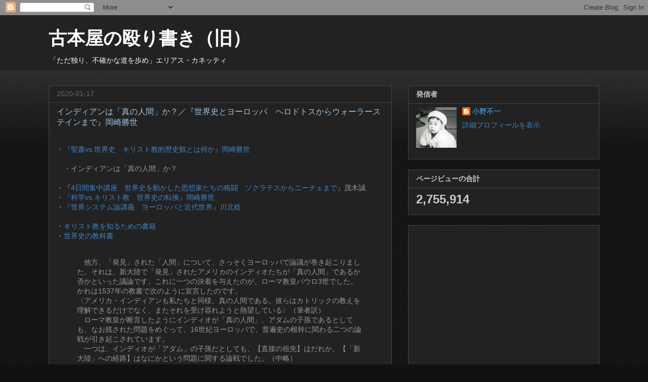

--- FILE ---
content_type: text/html; charset=UTF-8
request_url: https://sessendo.blogspot.com/2020/01/blog-post_23.html
body_size: 37443
content:
<!DOCTYPE html>
<html class='v2' dir='ltr' lang='ja'>
<head>
<link href='https://www.blogger.com/static/v1/widgets/335934321-css_bundle_v2.css' rel='stylesheet' type='text/css'/>
<meta content='width=1100' name='viewport'/>
<meta content='text/html; charset=UTF-8' http-equiv='Content-Type'/>
<meta content='blogger' name='generator'/>
<link href='https://sessendo.blogspot.com/favicon.ico' rel='icon' type='image/x-icon'/>
<link href='https://sessendo.blogspot.com/2020/01/blog-post_23.html' rel='canonical'/>
<link rel="alternate" type="application/atom+xml" title="古本屋の殴り書き&#65288;旧&#65289; - Atom" href="https://sessendo.blogspot.com/feeds/posts/default" />
<link rel="alternate" type="application/rss+xml" title="古本屋の殴り書き&#65288;旧&#65289; - RSS" href="https://sessendo.blogspot.com/feeds/posts/default?alt=rss" />
<link rel="service.post" type="application/atom+xml" title="古本屋の殴り書き&#65288;旧&#65289; - Atom" href="https://www.blogger.com/feeds/1115359209423927418/posts/default" />

<link rel="alternate" type="application/atom+xml" title="古本屋の殴り書き&#65288;旧&#65289; - Atom" href="https://sessendo.blogspot.com/feeds/1233496438454010031/comments/default" />
<!--Can't find substitution for tag [blog.ieCssRetrofitLinks]-->
<link href='//ws-fe.amazon-adsystem.com/widgets/q?_encoding=UTF8&ASIN=4061496875&Format=_SL250_&ID=AsinImage&MarketPlace=JP&ServiceVersion=20070822&WS=1&tag=book0f-22&language=ja_JP' rel='image_src'/>
<meta content='https://sessendo.blogspot.com/2020/01/blog-post_23.html' property='og:url'/>
<meta content='インディアンは「真の人間」か？／『世界史とヨーロッパ　ヘロドトスからウォーラーステインまで』岡崎勝世' property='og:title'/>
<meta content='書評' property='og:description'/>
<meta content='https://lh3.googleusercontent.com/blogger_img_proxy/[base64]w1200-h630-p-k-no-nu' property='og:image'/>
<title>古本屋の殴り書き&#65288;旧&#65289;: インディアンは&#12300;真の人間&#12301;か&#65311;&#65295;&#12302;世界史とヨーロッパ&#12288;ヘロドトスからウォーラーステインまで&#12303;岡崎勝世</title>
<style id='page-skin-1' type='text/css'><!--
/*
-----------------------------------------------
Blogger Template Style
Name:     Awesome Inc.
Designer: Tina Chen
URL:      tinachen.org
----------------------------------------------- */
/* Content
----------------------------------------------- */
body {
font: normal normal 14px Arial, Tahoma, Helvetica, FreeSans, sans-serif;
color: #999999;
background: #111111 url(//www.blogblog.com/1kt/awesomeinc/body_background_dark.png) repeat scroll top left;
}
html body .content-outer {
min-width: 0;
max-width: 100%;
width: 100%;
}
a:link {
text-decoration: none;
color: #3d85c6;
}
a:visited {
text-decoration: none;
color: #9fc5e8;
}
a:hover {
text-decoration: underline;
color: #ff00ff;
}
.body-fauxcolumn-outer .cap-top {
position: absolute;
z-index: 1;
height: 276px;
width: 100%;
background: transparent url(//www.blogblog.com/1kt/awesomeinc/body_gradient_dark.png) repeat-x scroll top left;
_background-image: none;
}
/* Columns
----------------------------------------------- */
.content-inner {
padding: 0;
}
.header-inner .section {
margin: 0 16px;
}
.tabs-inner .section {
margin: 0 16px;
}
.main-inner {
padding-top: 30px;
}
.main-inner .column-center-inner,
.main-inner .column-left-inner,
.main-inner .column-right-inner {
padding: 0 5px;
}
*+html body .main-inner .column-center-inner {
margin-top: -30px;
}
#layout .main-inner .column-center-inner {
margin-top: 0;
}
/* Header
----------------------------------------------- */
.header-outer {
margin: 0 0 0 0;
background: #222222 none repeat scroll 0 0;
}
.Header h1 {
font: normal bold 36px Arial, Tahoma, Helvetica, FreeSans, sans-serif;
color: #ffffff;
text-shadow: 0 0 -1px #000000;
}
.Header h1 a {
color: #ffffff;
}
.Header .description {
font: normal normal 14px Arial, Tahoma, Helvetica, FreeSans, sans-serif;
color: #ffffff;
}
.header-inner .Header .titlewrapper,
.header-inner .Header .descriptionwrapper {
padding-left: 0;
padding-right: 0;
margin-bottom: 0;
}
.header-inner .Header .titlewrapper {
padding-top: 22px;
}
/* Tabs
----------------------------------------------- */
.tabs-outer {
overflow: hidden;
position: relative;
background: #141414 none repeat scroll 0 0;
}
#layout .tabs-outer {
overflow: visible;
}
.tabs-cap-top, .tabs-cap-bottom {
position: absolute;
width: 100%;
border-top: 1px solid #444444;
}
.tabs-cap-bottom {
bottom: 0;
}
.tabs-inner .widget li a {
display: inline-block;
margin: 0;
padding: .6em 1.5em;
font: normal bold 14px Arial, Tahoma, Helvetica, FreeSans, sans-serif;
color: #cccccc;
border-top: 1px solid #444444;
border-bottom: 1px solid #444444;
border-left: 1px solid #444444;
height: 16px;
line-height: 16px;
}
.tabs-inner .widget li:last-child a {
border-right: 1px solid #444444;
}
.tabs-inner .widget li.selected a, .tabs-inner .widget li a:hover {
background: #444444 none repeat-x scroll 0 -100px;
color: #cccccc;
}
/* Headings
----------------------------------------------- */
h2 {
font: normal bold 14px Arial, Tahoma, Helvetica, FreeSans, sans-serif;
color: #cccccc;
}
/* Widgets
----------------------------------------------- */
.main-inner .section {
margin: 0 27px;
padding: 0;
}
.main-inner .column-left-outer,
.main-inner .column-right-outer {
margin-top: 0;
}
#layout .main-inner .column-left-outer,
#layout .main-inner .column-right-outer {
margin-top: 0;
}
.main-inner .column-left-inner,
.main-inner .column-right-inner {
background: transparent none repeat 0 0;
-moz-box-shadow: 0 0 0 rgba(0, 0, 0, .2);
-webkit-box-shadow: 0 0 0 rgba(0, 0, 0, .2);
-goog-ms-box-shadow: 0 0 0 rgba(0, 0, 0, .2);
box-shadow: 0 0 0 rgba(0, 0, 0, .2);
-moz-border-radius: 0;
-webkit-border-radius: 0;
-goog-ms-border-radius: 0;
border-radius: 0;
}
#layout .main-inner .column-left-inner,
#layout .main-inner .column-right-inner {
margin-top: 0;
}
.sidebar .widget {
font: normal normal 14px Arial, Tahoma, Helvetica, FreeSans, sans-serif;
color: #cccccc;
}
.sidebar .widget a:link {
color: #3d85c6;
}
.sidebar .widget a:visited {
color: #9fc5e8;
}
.sidebar .widget a:hover {
color: #ff00ff;
}
.sidebar .widget h2 {
text-shadow: 0 0 -1px #000000;
}
.main-inner .widget {
background-color: #222222;
border: 1px solid #444444;
padding: 0 15px 15px;
margin: 20px -16px;
-moz-box-shadow: 0 0 0 rgba(0, 0, 0, .2);
-webkit-box-shadow: 0 0 0 rgba(0, 0, 0, .2);
-goog-ms-box-shadow: 0 0 0 rgba(0, 0, 0, .2);
box-shadow: 0 0 0 rgba(0, 0, 0, .2);
-moz-border-radius: 0;
-webkit-border-radius: 0;
-goog-ms-border-radius: 0;
border-radius: 0;
}
.main-inner .widget h2 {
margin: 0 -15px;
padding: .6em 15px .5em;
border-bottom: 1px solid #222222;
}
.footer-inner .widget h2 {
padding: 0 0 .4em;
border-bottom: 1px solid #222222;
}
.main-inner .widget h2 + div, .footer-inner .widget h2 + div {
border-top: 1px solid #444444;
padding-top: 8px;
}
.main-inner .widget .widget-content {
margin: 0 -15px;
padding: 7px 15px 0;
}
.main-inner .widget ul, .main-inner .widget #ArchiveList ul.flat {
margin: -8px -15px 0;
padding: 0;
list-style: none;
}
.main-inner .widget #ArchiveList {
margin: -8px 0 0;
}
.main-inner .widget ul li, .main-inner .widget #ArchiveList ul.flat li {
padding: .5em 15px;
text-indent: 0;
color: #666666;
border-top: 1px solid #444444;
border-bottom: 1px solid #222222;
}
.main-inner .widget #ArchiveList ul li {
padding-top: .25em;
padding-bottom: .25em;
}
.main-inner .widget ul li:first-child, .main-inner .widget #ArchiveList ul.flat li:first-child {
border-top: none;
}
.main-inner .widget ul li:last-child, .main-inner .widget #ArchiveList ul.flat li:last-child {
border-bottom: none;
}
.post-body {
position: relative;
}
.main-inner .widget .post-body ul {
padding: 0 2.5em;
margin: .5em 0;
list-style: disc;
}
.main-inner .widget .post-body ul li {
padding: 0.25em 0;
margin-bottom: .25em;
color: #999999;
border: none;
}
.footer-inner .widget ul {
padding: 0;
list-style: none;
}
.widget .zippy {
color: #666666;
}
/* Posts
----------------------------------------------- */
body .main-inner .Blog {
padding: 0;
margin-bottom: 1em;
background-color: transparent;
border: none;
-moz-box-shadow: 0 0 0 rgba(0, 0, 0, 0);
-webkit-box-shadow: 0 0 0 rgba(0, 0, 0, 0);
-goog-ms-box-shadow: 0 0 0 rgba(0, 0, 0, 0);
box-shadow: 0 0 0 rgba(0, 0, 0, 0);
}
.main-inner .section:last-child .Blog:last-child {
padding: 0;
margin-bottom: 1em;
}
.main-inner .widget h2.date-header {
margin: 0 -15px 1px;
padding: 0 0 0 0;
font: normal normal 14px Arial, Tahoma, Helvetica, FreeSans, sans-serif;
color: #666666;
background: transparent none no-repeat scroll top left;
border-top: 0 solid #cccccc;
border-bottom: 1px solid #222222;
-moz-border-radius-topleft: 0;
-moz-border-radius-topright: 0;
-webkit-border-top-left-radius: 0;
-webkit-border-top-right-radius: 0;
border-top-left-radius: 0;
border-top-right-radius: 0;
position: static;
bottom: 100%;
right: 15px;
text-shadow: 0 0 -1px #000000;
}
.main-inner .widget h2.date-header span {
font: normal normal 14px Arial, Tahoma, Helvetica, FreeSans, sans-serif;
display: block;
padding: .5em 15px;
border-left: 0 solid #cccccc;
border-right: 0 solid #cccccc;
}
.date-outer {
position: relative;
margin: 30px 0 20px;
padding: 0 15px;
background-color: #222222;
border: 1px solid #444444;
-moz-box-shadow: 0 0 0 rgba(0, 0, 0, .2);
-webkit-box-shadow: 0 0 0 rgba(0, 0, 0, .2);
-goog-ms-box-shadow: 0 0 0 rgba(0, 0, 0, .2);
box-shadow: 0 0 0 rgba(0, 0, 0, .2);
-moz-border-radius: 0;
-webkit-border-radius: 0;
-goog-ms-border-radius: 0;
border-radius: 0;
}
.date-outer:first-child {
margin-top: 0;
}
.date-outer:last-child {
margin-bottom: 20px;
-moz-border-radius-bottomleft: 0;
-moz-border-radius-bottomright: 0;
-webkit-border-bottom-left-radius: 0;
-webkit-border-bottom-right-radius: 0;
-goog-ms-border-bottom-left-radius: 0;
-goog-ms-border-bottom-right-radius: 0;
border-bottom-left-radius: 0;
border-bottom-right-radius: 0;
}
.date-posts {
margin: 0 -15px;
padding: 0 15px;
clear: both;
}
.post-outer, .inline-ad {
border-top: 1px solid #444444;
margin: 0 -15px;
padding: 15px 15px;
}
.post-outer {
padding-bottom: 10px;
}
.post-outer:first-child {
padding-top: 0;
border-top: none;
}
.post-outer:last-child, .inline-ad:last-child {
border-bottom: none;
}
.post-body {
position: relative;
}
.post-body img {
padding: 8px;
background: #222222;
border: 1px solid transparent;
-moz-box-shadow: 0 0 0 rgba(0, 0, 0, .2);
-webkit-box-shadow: 0 0 0 rgba(0, 0, 0, .2);
box-shadow: 0 0 0 rgba(0, 0, 0, .2);
-moz-border-radius: 0;
-webkit-border-radius: 0;
border-radius: 0;
}
h3.post-title, h4 {
font: normal normal 16px Arial, Tahoma, Helvetica, FreeSans, sans-serif;
color: #9fc5e8;
}
h3.post-title a {
font: normal normal 16px Arial, Tahoma, Helvetica, FreeSans, sans-serif;
color: #9fc5e8;
}
h3.post-title a:hover {
color: #ff00ff;
text-decoration: underline;
}
.post-header {
margin: 0 0 1em;
}
.post-body {
line-height: 1.4;
}
.post-outer h2 {
color: #999999;
}
.post-footer {
margin: 1.5em 0 0;
}
#blog-pager {
padding: 15px;
font-size: 120%;
background-color: #222222;
border: 1px solid #444444;
-moz-box-shadow: 0 0 0 rgba(0, 0, 0, .2);
-webkit-box-shadow: 0 0 0 rgba(0, 0, 0, .2);
-goog-ms-box-shadow: 0 0 0 rgba(0, 0, 0, .2);
box-shadow: 0 0 0 rgba(0, 0, 0, .2);
-moz-border-radius: 0;
-webkit-border-radius: 0;
-goog-ms-border-radius: 0;
border-radius: 0;
-moz-border-radius-topleft: 0;
-moz-border-radius-topright: 0;
-webkit-border-top-left-radius: 0;
-webkit-border-top-right-radius: 0;
-goog-ms-border-top-left-radius: 0;
-goog-ms-border-top-right-radius: 0;
border-top-left-radius: 0;
border-top-right-radius-topright: 0;
margin-top: 1em;
}
.blog-feeds, .post-feeds {
margin: 1em 0;
text-align: center;
color: #999999;
}
.blog-feeds a, .post-feeds a {
color: #3d85c6;
}
.blog-feeds a:visited, .post-feeds a:visited {
color: #9fc5e8;
}
.blog-feeds a:hover, .post-feeds a:hover {
color: #ff00ff;
}
.post-outer .comments {
margin-top: 2em;
}
/* Comments
----------------------------------------------- */
.comments .comments-content .icon.blog-author {
background-repeat: no-repeat;
background-image: url([data-uri]);
}
.comments .comments-content .loadmore a {
border-top: 1px solid #444444;
border-bottom: 1px solid #444444;
}
.comments .continue {
border-top: 2px solid #444444;
}
/* Footer
----------------------------------------------- */
.footer-outer {
margin: -0 0 -1px;
padding: 0 0 0;
color: #999999;
overflow: hidden;
}
.footer-fauxborder-left {
border-top: 1px solid #444444;
background: #222222 none repeat scroll 0 0;
-moz-box-shadow: 0 0 0 rgba(0, 0, 0, .2);
-webkit-box-shadow: 0 0 0 rgba(0, 0, 0, .2);
-goog-ms-box-shadow: 0 0 0 rgba(0, 0, 0, .2);
box-shadow: 0 0 0 rgba(0, 0, 0, .2);
margin: 0 -0;
}
/* Mobile
----------------------------------------------- */
body.mobile {
background-size: auto;
}
.mobile .body-fauxcolumn-outer {
background: transparent none repeat scroll top left;
}
*+html body.mobile .main-inner .column-center-inner {
margin-top: 0;
}
.mobile .main-inner .widget {
padding: 0 0 15px;
}
.mobile .main-inner .widget h2 + div,
.mobile .footer-inner .widget h2 + div {
border-top: none;
padding-top: 0;
}
.mobile .footer-inner .widget h2 {
padding: 0.5em 0;
border-bottom: none;
}
.mobile .main-inner .widget .widget-content {
margin: 0;
padding: 7px 0 0;
}
.mobile .main-inner .widget ul,
.mobile .main-inner .widget #ArchiveList ul.flat {
margin: 0 -15px 0;
}
.mobile .main-inner .widget h2.date-header {
right: 0;
}
.mobile .date-header span {
padding: 0.4em 0;
}
.mobile .date-outer:first-child {
margin-bottom: 0;
border: 1px solid #444444;
-moz-border-radius-topleft: 0;
-moz-border-radius-topright: 0;
-webkit-border-top-left-radius: 0;
-webkit-border-top-right-radius: 0;
-goog-ms-border-top-left-radius: 0;
-goog-ms-border-top-right-radius: 0;
border-top-left-radius: 0;
border-top-right-radius: 0;
}
.mobile .date-outer {
border-color: #444444;
border-width: 0 1px 1px;
}
.mobile .date-outer:last-child {
margin-bottom: 0;
}
.mobile .main-inner {
padding: 0;
}
.mobile .header-inner .section {
margin: 0;
}
.mobile .post-outer, .mobile .inline-ad {
padding: 5px 0;
}
.mobile .tabs-inner .section {
margin: 0 10px;
}
.mobile .main-inner .widget h2 {
margin: 0;
padding: 0;
}
.mobile .main-inner .widget h2.date-header span {
padding: 0;
}
.mobile .main-inner .widget .widget-content {
margin: 0;
padding: 7px 0 0;
}
.mobile #blog-pager {
border: 1px solid transparent;
background: #222222 none repeat scroll 0 0;
}
.mobile .main-inner .column-left-inner,
.mobile .main-inner .column-right-inner {
background: transparent none repeat 0 0;
-moz-box-shadow: none;
-webkit-box-shadow: none;
-goog-ms-box-shadow: none;
box-shadow: none;
}
.mobile .date-posts {
margin: 0;
padding: 0;
}
.mobile .footer-fauxborder-left {
margin: 0;
border-top: inherit;
}
.mobile .main-inner .section:last-child .Blog:last-child {
margin-bottom: 0;
}
.mobile-index-contents {
color: #999999;
}
.mobile .mobile-link-button {
background: #3d85c6 none repeat scroll 0 0;
}
.mobile-link-button a:link, .mobile-link-button a:visited {
color: #ffffff;
}
.mobile .tabs-inner .PageList .widget-content {
background: transparent;
border-top: 1px solid;
border-color: #444444;
color: #cccccc;
}
.mobile .tabs-inner .PageList .widget-content .pagelist-arrow {
border-left: 1px solid #444444;
}
body, textarea { font-family:"meiryo","メイリオ","ヒラギノ角ゴ Pro W3", "ＭＳ Ｐゴシック", sans-serif; }
--></style>
<style id='template-skin-1' type='text/css'><!--
body {
min-width: 1120px;
}
.content-outer, .content-fauxcolumn-outer, .region-inner {
min-width: 1120px;
max-width: 1120px;
_width: 1120px;
}
.main-inner .columns {
padding-left: 0px;
padding-right: 410px;
}
.main-inner .fauxcolumn-center-outer {
left: 0px;
right: 410px;
/* IE6 does not respect left and right together */
_width: expression(this.parentNode.offsetWidth -
parseInt("0px") -
parseInt("410px") + 'px');
}
.main-inner .fauxcolumn-left-outer {
width: 0px;
}
.main-inner .fauxcolumn-right-outer {
width: 410px;
}
.main-inner .column-left-outer {
width: 0px;
right: 100%;
margin-left: -0px;
}
.main-inner .column-right-outer {
width: 410px;
margin-right: -410px;
}
#layout {
min-width: 0;
}
#layout .content-outer {
min-width: 0;
width: 800px;
}
#layout .region-inner {
min-width: 0;
width: auto;
}
body#layout div.add_widget {
padding: 8px;
}
body#layout div.add_widget a {
margin-left: 32px;
}
--></style>
<script type='text/javascript'>
        (function(i,s,o,g,r,a,m){i['GoogleAnalyticsObject']=r;i[r]=i[r]||function(){
        (i[r].q=i[r].q||[]).push(arguments)},i[r].l=1*new Date();a=s.createElement(o),
        m=s.getElementsByTagName(o)[0];a.async=1;a.src=g;m.parentNode.insertBefore(a,m)
        })(window,document,'script','https://www.google-analytics.com/analytics.js','ga');
        ga('create', 'UA-129270731-1', 'auto', 'blogger');
        ga('blogger.send', 'pageview');
      </script>
<link href='https://www.blogger.com/dyn-css/authorization.css?targetBlogID=1115359209423927418&amp;zx=e1bfe739-3b0f-4852-8c55-1e1427de8ed3' media='none' onload='if(media!=&#39;all&#39;)media=&#39;all&#39;' rel='stylesheet'/><noscript><link href='https://www.blogger.com/dyn-css/authorization.css?targetBlogID=1115359209423927418&amp;zx=e1bfe739-3b0f-4852-8c55-1e1427de8ed3' rel='stylesheet'/></noscript>
<meta name='google-adsense-platform-account' content='ca-host-pub-1556223355139109'/>
<meta name='google-adsense-platform-domain' content='blogspot.com'/>

<!-- data-ad-client=ca-pub-9370077563318115 -->

</head>
<body class='loading variant-dark'>
<div class='navbar section' id='navbar' name='Navbar'><div class='widget Navbar' data-version='1' id='Navbar1'><script type="text/javascript">
    function setAttributeOnload(object, attribute, val) {
      if(window.addEventListener) {
        window.addEventListener('load',
          function(){ object[attribute] = val; }, false);
      } else {
        window.attachEvent('onload', function(){ object[attribute] = val; });
      }
    }
  </script>
<div id="navbar-iframe-container"></div>
<script type="text/javascript" src="https://apis.google.com/js/platform.js"></script>
<script type="text/javascript">
      gapi.load("gapi.iframes:gapi.iframes.style.bubble", function() {
        if (gapi.iframes && gapi.iframes.getContext) {
          gapi.iframes.getContext().openChild({
              url: 'https://www.blogger.com/navbar/1115359209423927418?po\x3d1233496438454010031\x26origin\x3dhttps://sessendo.blogspot.com',
              where: document.getElementById("navbar-iframe-container"),
              id: "navbar-iframe"
          });
        }
      });
    </script><script type="text/javascript">
(function() {
var script = document.createElement('script');
script.type = 'text/javascript';
script.src = '//pagead2.googlesyndication.com/pagead/js/google_top_exp.js';
var head = document.getElementsByTagName('head')[0];
if (head) {
head.appendChild(script);
}})();
</script>
</div></div>
<div class='body-fauxcolumns'>
<div class='fauxcolumn-outer body-fauxcolumn-outer'>
<div class='cap-top'>
<div class='cap-left'></div>
<div class='cap-right'></div>
</div>
<div class='fauxborder-left'>
<div class='fauxborder-right'></div>
<div class='fauxcolumn-inner'>
</div>
</div>
<div class='cap-bottom'>
<div class='cap-left'></div>
<div class='cap-right'></div>
</div>
</div>
</div>
<div class='content'>
<div class='content-fauxcolumns'>
<div class='fauxcolumn-outer content-fauxcolumn-outer'>
<div class='cap-top'>
<div class='cap-left'></div>
<div class='cap-right'></div>
</div>
<div class='fauxborder-left'>
<div class='fauxborder-right'></div>
<div class='fauxcolumn-inner'>
</div>
</div>
<div class='cap-bottom'>
<div class='cap-left'></div>
<div class='cap-right'></div>
</div>
</div>
</div>
<div class='content-outer'>
<div class='content-cap-top cap-top'>
<div class='cap-left'></div>
<div class='cap-right'></div>
</div>
<div class='fauxborder-left content-fauxborder-left'>
<div class='fauxborder-right content-fauxborder-right'></div>
<div class='content-inner'>
<header>
<div class='header-outer'>
<div class='header-cap-top cap-top'>
<div class='cap-left'></div>
<div class='cap-right'></div>
</div>
<div class='fauxborder-left header-fauxborder-left'>
<div class='fauxborder-right header-fauxborder-right'></div>
<div class='region-inner header-inner'>
<div class='header section' id='header' name='ヘッダー'><div class='widget Header' data-version='1' id='Header1'>
<div id='header-inner'>
<div class='titlewrapper'>
<h1 class='title'>
<a href='https://sessendo.blogspot.com/'>
古本屋の殴り書き&#65288;旧&#65289;
</a>
</h1>
</div>
<div class='descriptionwrapper'>
<p class='description'><span>&#12300;ただ独り&#12289;不確かな道を歩め&#12301;エリアス&#12539;カネッティ</span></p>
</div>
</div>
</div></div>
</div>
</div>
<div class='header-cap-bottom cap-bottom'>
<div class='cap-left'></div>
<div class='cap-right'></div>
</div>
</div>
</header>
<div class='tabs-outer'>
<div class='tabs-cap-top cap-top'>
<div class='cap-left'></div>
<div class='cap-right'></div>
</div>
<div class='fauxborder-left tabs-fauxborder-left'>
<div class='fauxborder-right tabs-fauxborder-right'></div>
<div class='region-inner tabs-inner'>
<div class='tabs no-items section' id='crosscol' name='Cross-Column'></div>
<div class='tabs no-items section' id='crosscol-overflow' name='Cross-Column 2'></div>
</div>
</div>
<div class='tabs-cap-bottom cap-bottom'>
<div class='cap-left'></div>
<div class='cap-right'></div>
</div>
</div>
<div class='main-outer'>
<div class='main-cap-top cap-top'>
<div class='cap-left'></div>
<div class='cap-right'></div>
</div>
<div class='fauxborder-left main-fauxborder-left'>
<div class='fauxborder-right main-fauxborder-right'></div>
<div class='region-inner main-inner'>
<div class='columns fauxcolumns'>
<div class='fauxcolumn-outer fauxcolumn-center-outer'>
<div class='cap-top'>
<div class='cap-left'></div>
<div class='cap-right'></div>
</div>
<div class='fauxborder-left'>
<div class='fauxborder-right'></div>
<div class='fauxcolumn-inner'>
</div>
</div>
<div class='cap-bottom'>
<div class='cap-left'></div>
<div class='cap-right'></div>
</div>
</div>
<div class='fauxcolumn-outer fauxcolumn-left-outer'>
<div class='cap-top'>
<div class='cap-left'></div>
<div class='cap-right'></div>
</div>
<div class='fauxborder-left'>
<div class='fauxborder-right'></div>
<div class='fauxcolumn-inner'>
</div>
</div>
<div class='cap-bottom'>
<div class='cap-left'></div>
<div class='cap-right'></div>
</div>
</div>
<div class='fauxcolumn-outer fauxcolumn-right-outer'>
<div class='cap-top'>
<div class='cap-left'></div>
<div class='cap-right'></div>
</div>
<div class='fauxborder-left'>
<div class='fauxborder-right'></div>
<div class='fauxcolumn-inner'>
</div>
</div>
<div class='cap-bottom'>
<div class='cap-left'></div>
<div class='cap-right'></div>
</div>
</div>
<!-- corrects IE6 width calculation -->
<div class='columns-inner'>
<div class='column-center-outer'>
<div class='column-center-inner'>
<div class='main section' id='main' name='メイン'><div class='widget Blog' data-version='1' id='Blog1'>
<div class='blog-posts hfeed'>

          <div class="date-outer">
        
<h2 class='date-header'><span>2020-01-17</span></h2>

          <div class="date-posts">
        
<div class='post-outer'>
<div class='post hentry uncustomized-post-template' itemprop='blogPost' itemscope='itemscope' itemtype='http://schema.org/BlogPosting'>
<meta content='//ws-fe.amazon-adsystem.com/widgets/q?_encoding=UTF8&ASIN=4061496875&Format=_SL250_&ID=AsinImage&MarketPlace=JP&ServiceVersion=20070822&WS=1&tag=book0f-22&language=ja_JP' itemprop='image_url'/>
<meta content='1115359209423927418' itemprop='blogId'/>
<meta content='1233496438454010031' itemprop='postId'/>
<a name='1233496438454010031'></a>
<h3 class='post-title entry-title' itemprop='name'>
インディアンは&#12300;真の人間&#12301;か&#65311;&#65295;&#12302;世界史とヨーロッパ&#12288;ヘロドトスからウォーラーステインまで&#12303;岡崎勝世
</h3>
<div class='post-header'>
<div class='post-header-line-1'></div>
</div>
<div class='post-body entry-content' id='post-body-1233496438454010031' itemprop='description articleBody'>
<br />
&#12539;<a href="https://sessendo.hatenablog.com/entry/20090320/p2">&#12302;聖書vs.世界史&#12288;キリスト教的歴史観とは何か&#12303;岡崎勝世</a><br />
<br />
&#12288;&#12539;インディアンは&#12300;真の人間&#12301;か&#65311;<br />
<br />
&#12539;&#12302;<a href="https://amzn.to/2S6EQTi">4日間集中講座&#12288;世界史を動かした思想家たちの格闘&#12288;ソクラテスからニーチェまで</a>&#12303;茂木誠<br />
&#12539;<a href="https://sessendo.blogspot.com/2020/01/vs.html">&#12302;科学vs.キリスト教&#12288;世界史の転換&#12303;岡崎勝世</a><br />
&#12539;<a href="https://sessendo.blogspot.com/2021/02/blog-post_4.html">&#12302;世界システム論講義&#12288;ヨーロッパと近代世界&#12303;川北稔</a><br />
<br />
&#12539;<a href="http://sessendo.blogspot.jp/2011/06/blog-post_4355.html">キリスト教を知るための書籍</a><br />
&#12539;<a href="https://sessendo.blogspot.jp/2011/05/blog-post_20.html">世界史の教科書</a><br />
<br />
<blockquote>&#12288;他方&#12289;&#12300;発見&#12301;された&#12300;人間&#12301;について&#12289;さっそくヨーロッパで論議が巻き起こりました&#12290;それは&#12289;新大陸で&#12300;発見&#12301;されたアメリカのインディオたちが&#12300;真の人間&#12301;であるか否かといった議論です&#12290;これに一つの決着を与えたのが&#12289;ローマ教皇パウロ3世でした&#12290;かれは1537年の教書で次のように宣言したのです&#12290;<br />
&#12296;アメリカ&#12539;インディアンも私たちと同様&#12289;真の人間である&#12290;彼らはカトリックの教えを理解できるだけでなく&#12289;またそれを受け容れようと熱望している&#12297;&#65288;筆者訳&#65289;<br />
&#12288;ローマ教皇が断言したようにインディオが&#12300;真の人間&#12301;&#12289;アダムの子孫であるとしても&#12289;なお残された問題をめぐって&#12289;16世紀ヨーロッパで&#12289;普遍史の根幹に関わる二つの論戦が引き起こされています&#12290;<br />
&#12288;一つは&#12289;インディオが&#12300;アダム&#12301;の子孫だとしても&#12289;&#12304;直接の祖先&#12305;はだれか&#12289;&#12304;&#12300;新大陸&#12301;への経路&#12305;はなにかという問題に関する論戦でした&#12290;&#65288;中略&#65289;<br />
&#12288;もう一つの論戦は&#12289;笑ってはすまされない問題を含んでいます&#12290;それは&#12289;1550年&#12289;スペインで行われた&#12304;&#12300;バリャドリードの論戦&#12301;&#12305;です&#12290;この論戦では&#12289;インディオが真の人間であるとしても&#12289;いかなる意味で真の人間なのかが公開論争で争われたのです&#12290;ヨーロッパ人と全く同様な真の人間と主張したのは&#12289;インディオ保護法制定のために闘った&#12289;有名な<a href="https://sessendo.blogspot.com/2013/11/blog-post_64.html">ラス&#12539;カサス</a>でした&#12290;これに反対したのが&#12289;<a href="https://ja.wikipedia.org/wiki/%E3%83%95%E3%82%A2%E3%83%B3%E3%83%BB%E3%83%92%E3%83%8D%E3%82%B9%E3%83%BB%E3%83%87%E3%83%BB%E3%82%BB%E3%83%97%E3%83%AB%E3%83%99%E3%83%80">セプルベダ</a>というアリストテレス学者で&#12289;かれはアリストテレスの先天的奴隷論に依拠しながら&#12289;かれらを先天的に劣った人間であると主張したのです&#12290;<br />
<br />
&#12304;&#12302;世界史とヨーロッパ&#12288;ヘロドトスからウォーラーステインまで&#12303;岡崎勝世&#12296;おかざき&#12539;かつよ&#12297;&#65288;講談社現代新書&#12289;2003年&#65289;&#12305;</blockquote>
<br />
&#12288;先ほど読み終えたのだが画像ファイルを調べたところ再読であることを知った&#12290;完全に記憶から欠落している&#12290;3年前に読んでいた&#12290;<a href="https://sessendo.hatenablog.com/entry/20081206/p3">岡田英弘</a>と岡崎勝世に外れはない&#12290;どれを読んでも新しい発見がある&#12290;<br />
<br />
&#8220;インディアンは&#12300;真の人間&#12301;か&#65311;&#8221;との問いそのものにヨーロッパの傲慢がある&#12290;つまり有色人種が人間かどうかを判断するのはヨーロッパ人なのだ&#12290;根はユダヤ教の選民思想にあるのだろう&#12290;その思い上がりに唯一抵抗したのが極東の日本であった&#12290;<br />
<br />
&#12288;日本は世界最大の軍事力を背景に鎖国をした&#65288;&#12302;<a href="https://sessendo.blogspot.com/2018/10/blog-post_27.html">戦国日本と大航海時代&#12288;秀吉&#12539;家康&#12539;政宗の外交戦略</a>&#12303;平川新&#65289;&#12290;開国後もわずか数十年で産業革命の技術を自家薬籠中&#65288;じかやくろうちゅう&#65289;のものとした&#12290;速やかに文明国になるべく国軍を創設し&#12289;義務教育を施行し&#12289;憲法を制定した&#12290;日清戦争に打って出るとヨーロッパで<a href="https://ja.wikipedia.org/wiki/%E9%BB%84%E7%A6%8D%E8%AB%96">黄禍論</a>&#65288;おうかろん&#65289;が唱えられた&#12290;&#12300;黄色い猿は人間の真似をするな&#12301;というわけだ&#12290;<br />
<br />
&#12288;<a href="https://sessendo.blogspot.com/2018/08/blog-post_7.html">東亜百年戦争</a>で武士は亡んだ&#12290;軍事力も奪われた&#12290;日本は今も尚国家として独立することを許されていない&#12290;&#8220;日本は&#12300;真の国家&#12301;か&#65311;&#8221;と問われれば&#12289;&#12300;否&#12301;と答える他ない&#12290;<br />
<br />
<a href="https://www.amazon.co.jp/%E4%B8%96%E7%95%8C%E5%8F%B2%E3%81%A8%E3%83%A8%E3%83%BC%E3%83%AD%E3%83%83%E3%83%91-%E8%AC%9B%E8%AB%87%E7%A4%BE%E7%8F%BE%E4%BB%A3%E6%96%B0%E6%9B%B8-%E5%B2%A1%E5%B4%8E-%E5%8B%9D%E4%B8%96/dp/4061496875/ref=as_li_ss_il?__mk_ja_JP=%E3%82%AB%E3%82%BF%E3%82%AB%E3%83%8A&amp;keywords=%E4%B8%96%E7%95%8C%E5%8F%B2%E3%81%A8%E3%83%A8%E3%83%BC%E3%83%AD%E3%83%83%E3%83%91&amp;qid=1579245813&amp;s=books&amp;sr=1-12&amp;linkCode=li3&amp;tag=book0f-22&amp;linkId=00de90381cf4445cfc75c9876689a8df&amp;language=ja_JP" target="_blank"><img border="0" src="//ws-fe.amazon-adsystem.com/widgets/q?_encoding=UTF8&amp;ASIN=4061496875&amp;Format=_SL250_&amp;ID=AsinImage&amp;MarketPlace=JP&amp;ServiceVersion=20070822&amp;WS=1&amp;tag=book0f-22&amp;language=ja_JP"></a><img alt="" border="0" height="1" src="https://ir-jp.amazon-adsystem.com/e/ir?t=book0f-22&amp;language=ja_JP&amp;l=li3&amp;o=9&amp;a=4061496875" style="border:none !important; margin:0px !important;" width="1" />
<div style='clear: both;'></div>
</div>
<div class='post-footer'>
<div class='post-footer-line post-footer-line-1'>
<span class='post-author vcard'>
</span>
<span class='post-timestamp'>
</span>
<span class='post-comment-link'>
</span>
<span class='post-icons'>
</span>
<div class='post-share-buttons goog-inline-block'>
<a class='goog-inline-block share-button sb-email' href='https://www.blogger.com/share-post.g?blogID=1115359209423927418&postID=1233496438454010031&target=email' target='_blank' title='メールで送信'><span class='share-button-link-text'>メールで送信</span></a><a class='goog-inline-block share-button sb-blog' href='https://www.blogger.com/share-post.g?blogID=1115359209423927418&postID=1233496438454010031&target=blog' onclick='window.open(this.href, "_blank", "height=270,width=475"); return false;' target='_blank' title='BlogThis!'><span class='share-button-link-text'>BlogThis!</span></a><a class='goog-inline-block share-button sb-twitter' href='https://www.blogger.com/share-post.g?blogID=1115359209423927418&postID=1233496438454010031&target=twitter' target='_blank' title='X で共有'><span class='share-button-link-text'>X で共有</span></a><a class='goog-inline-block share-button sb-facebook' href='https://www.blogger.com/share-post.g?blogID=1115359209423927418&postID=1233496438454010031&target=facebook' onclick='window.open(this.href, "_blank", "height=430,width=640"); return false;' target='_blank' title='Facebook で共有する'><span class='share-button-link-text'>Facebook で共有する</span></a><a class='goog-inline-block share-button sb-pinterest' href='https://www.blogger.com/share-post.g?blogID=1115359209423927418&postID=1233496438454010031&target=pinterest' target='_blank' title='Pinterest に共有'><span class='share-button-link-text'>Pinterest に共有</span></a>
</div>
</div>
<div class='post-footer-line post-footer-line-2'>
<span class='post-labels'>
Labels:
<a href='https://sessendo.blogspot.com/search/label/%E3%82%A4%E3%83%B3%E3%83%87%E3%82%A3%E3%82%A2%E3%83%B3' rel='tag'>インディアン</a>,
<a href='https://sessendo.blogspot.com/search/label/%E5%B2%A1%E5%B4%8E%E5%8B%9D%E4%B8%96' rel='tag'>岡崎勝世</a>,
<a href='https://sessendo.blogspot.com/search/label/%E6%95%99%E7%A7%91%E6%9B%B8%E6%9C%AC' rel='tag'>教科書本</a>,
<a href='https://sessendo.blogspot.com/search/label/%E6%96%B0%E6%9B%B8' rel='tag'>新書</a>,
<a href='https://sessendo.blogspot.com/search/label/%E4%B8%96%E7%95%8C%E5%8F%B2' rel='tag'>世界史</a>
</span>
</div>
<div class='post-footer-line post-footer-line-3'>
<span class='post-location'>
</span>
</div>
</div>
</div>
<div class='comments' id='comments'>
<a name='comments'></a>
<h4>0 件のコメント:</h4>
<div id='Blog1_comments-block-wrapper'>
<dl class='avatar-comment-indent' id='comments-block'>
</dl>
</div>
<p class='comment-footer'>
<div class='comment-form'>
<a name='comment-form'></a>
<h4 id='comment-post-message'>コメントを投稿</h4>
<p>
</p>
<a href='https://www.blogger.com/comment/frame/1115359209423927418?po=1233496438454010031&hl=ja&saa=85391&origin=https://sessendo.blogspot.com' id='comment-editor-src'></a>
<iframe allowtransparency='true' class='blogger-iframe-colorize blogger-comment-from-post' frameborder='0' height='410px' id='comment-editor' name='comment-editor' src='' width='100%'></iframe>
<script src='https://www.blogger.com/static/v1/jsbin/2830521187-comment_from_post_iframe.js' type='text/javascript'></script>
<script type='text/javascript'>
      BLOG_CMT_createIframe('https://www.blogger.com/rpc_relay.html');
    </script>
</div>
</p>
</div>
</div>

        </div></div>
      
</div>
<div class='blog-pager' id='blog-pager'>
<span id='blog-pager-newer-link'>
<a class='blog-pager-newer-link' href='https://sessendo.blogspot.com/2020/01/blog-post_70.html' id='Blog1_blog-pager-newer-link' title='次の投稿'>次の投稿</a>
</span>
<span id='blog-pager-older-link'>
<a class='blog-pager-older-link' href='https://sessendo.blogspot.com/2020/01/blog-post_17.html' id='Blog1_blog-pager-older-link' title='前の投稿'>前の投稿</a>
</span>
<a class='home-link' href='https://sessendo.blogspot.com/'>ホーム</a>
</div>
<div class='clear'></div>
<div class='post-feeds'>
<div class='feed-links'>
登録:
<a class='feed-link' href='https://sessendo.blogspot.com/feeds/1233496438454010031/comments/default' target='_blank' type='application/atom+xml'>コメントの投稿 (Atom)</a>
</div>
</div>
</div></div>
</div>
</div>
<div class='column-left-outer'>
<div class='column-left-inner'>
<aside>
</aside>
</div>
</div>
<div class='column-right-outer'>
<div class='column-right-inner'>
<aside>
<div class='sidebar section' id='sidebar-right-1'><div class='widget Profile' data-version='1' id='Profile1'>
<h2>発信者</h2>
<div class='widget-content'>
<a href='https://www.blogger.com/profile/15196155257269648561'><img alt='自分の写真' class='profile-img' height='80' src='//blogger.googleusercontent.com/img/b/R29vZ2xl/AVvXsEhOwfGKNPKbnIrcrfTidJP2iN0Zk2Kwa_ruIRs5zcgOUJnWmZKBVYqNv3zlnwrnyv9a4u0_Ho0VnORSfhWMxFJMgYIBPRucTJKlQgfkq2i7NGMhS9lBjqvcpmpRImDtkrg/s113/ono.jpg' width='80'/></a>
<dl class='profile-datablock'>
<dt class='profile-data'>
<a class='profile-name-link g-profile' href='https://www.blogger.com/profile/15196155257269648561' rel='author' style='background-image: url(//www.blogger.com/img/logo-16.png);'>
小野不一
</a>
</dt>
<dd class='profile-data'>
</dd>
</dl>
<a class='profile-link' href='https://www.blogger.com/profile/15196155257269648561' rel='author'>詳細プロフィールを表示</a>
<div class='clear'></div>
</div>
</div><div class='widget Stats' data-version='1' id='Stats1'>
<h2>ページビューの合計</h2>
<div class='widget-content'>
<div id='Stats1_content' style='display: none;'>
<span class='counter-wrapper text-counter-wrapper' id='Stats1_totalCount'>
</span>
<div class='clear'></div>
</div>
</div>
</div><div class='widget AdSense' data-version='1' id='AdSense5'>
<div class='widget-content'>
<script async src="//pagead2.googlesyndication.com/pagead/js/adsbygoogle.js"></script>
<!-- sessendo_sidebar-right-1_AdSense5_1x1_as -->
<ins class="adsbygoogle"
     style="display:block"
     data-ad-client="ca-pub-9370077563318115"
     data-ad-host="ca-host-pub-1556223355139109"
     data-ad-host-channel="L0001"
     data-ad-slot="4314204597"
     data-ad-format="auto"></ins>
<script>
(adsbygoogle = window.adsbygoogle || []).push({});
</script>
<div class='clear'></div>
</div>
</div><div class='widget HTML' data-version='1' id='HTML1'>
<h2 class='title'>検索</h2>
<div class='widget-content'>
<script async src="https://cse.google.com/cse.js?cx=e4f572896b7654b84">
</script>
<div class="gcse-search"></div>
</div>
<div class='clear'></div>
</div><div class='widget PopularPosts' data-version='1' id='PopularPosts2'>
<h2>週間ランキング</h2>
<div class='widget-content popular-posts'>
<ul>
<li>
<div class='item-content'>
<div class='item-thumbnail'>
<a href='https://sessendo.blogspot.com/2012/07/blog-post_07.html' target='_blank'>
<img alt='' border='0' src='https://lh3.googleusercontent.com/blogger_img_proxy/AEn0k_vmni2RcayqG1wSTOhMvJlPXMm5xi0jToIqcJ75_TaMu3s-hiEj4lv66-06dXnVobip7eHVTCmYTNddQ3rx64JHn5F7LbmZ3eDxD2N6Cb7FwoEJWAXHrcbTIRp8YA_Y=w72-h72-p-k-no-nu'/>
</a>
</div>
<div class='item-title'><a href='https://sessendo.blogspot.com/2012/07/blog-post_07.html'>大阪産業大学付属高校同級生殺害事件</a></div>
<div class='item-snippet'> &#12288;&#12539;大阪産業大学付属高校同級生殺害事件   &#12539; &#12302;友だちが怖い&#12288;ドキュメント&#12539;ノベル&#12302;いじめ&#12303;&#12303;南英男  &#12539; 四日市ジャスコ誤認逮捕死亡事件   &#8251; Wikipedia から削除されていたので以前のテキストを全文コピーしておく&#12290;   &#12288; 大阪産業大学高等学校 同級生殺害事件&#65288;お...</div>
</div>
<div style='clear: both;'></div>
</li>
<li>
<div class='item-content'>
<div class='item-title'><a href='https://sessendo.blogspot.com/2020/04/blog-post_85.html'>丹羽宇一郎前中国大使はやっぱり"売国奴"だった</a></div>
<div class='item-snippet'> &#12288;かつて作家の深田祐介氏が当時&#12289;伊藤忠商事の役員だった丹羽氏をインタビューした時の発言をこう書いている&#12290;   &#12296;中国熱に浮かされ&#12289;ほとんど発狂に近い陶酔状態にあった&#12290;丹羽氏は私に向かい&#12289;&#12300;将来は大中華圏の時代が到来します&#12301;と言い切ったのだ&#12290;   &#12300;すると日本の立場はどうなります...</div>
</div>
<div style='clear: both;'></div>
</li>
<li>
<div class='item-content'>
<div class='item-thumbnail'>
<a href='https://sessendo.blogspot.com/2021/12/blog-post_66.html' target='_blank'>
<img alt='' border='0' src='https://lh3.googleusercontent.com/blogger_img_proxy/[base64]w72-h72-p-k-no-nu'/>
</a>
</div>
<div class='item-title'><a href='https://sessendo.blogspot.com/2021/12/blog-post_66.html'>悟りとは認識の転換&#65295;&#12302;悟り系で行こう&#12288;&#12300;私&#12301;が終わる時&#12289;&#12300;世界&#12301;が現れる&#12303;那智タケシ</a></div>
<div class='item-snippet'> &#12539; &#12302;悟りの階梯&#12288;テーラワーダ仏教が明かす悟りの構造&#12303;藤本晃  &#12539; &#12302;無&#65288;最高の状態&#65289;&#12303;鈴木祐  &#12539; &#12302;奇跡の脳&#12288;脳科学者の脳が壊れたとき&#12303;ジル&#12539;ボルト&#12539;テイラー  &#12539; &#12302;未処理の感情に気付けば&#12289;問題の8割は解決する&#12303;城ノ石ゆかり  &#12539; &#12302;マンガでわかる&#12288;仕事もプライベートもう...</div>
</div>
<div style='clear: both;'></div>
</li>
<li>
<div class='item-content'>
<div class='item-thumbnail'>
<a href='https://sessendo.blogspot.com/2011/12/blog-post_1777.html' target='_blank'>
<img alt='' border='0' src='https://lh3.googleusercontent.com/blogger_img_proxy/AEn0k_uhyDStP_vZs1CQgnoGL_E9J50KTWQ9SsjSItd1Wz0QtBBoav0fbKw9Gz4sHJSrzdl9wT-5OIPZVrd4rNyxJYlBNtFCrOrC97KXGmH_YIyjtyqV_PTUqQS4n4GM3FKgTdo=w72-h72-p-k-no-nu'/>
</a>
</div>
<div class='item-title'><a href='https://sessendo.blogspot.com/2011/12/blog-post_1777.html'>&#12302;カラマーゾフの兄弟&#12303;翻訳比較</a></div>
<div class='item-snippet'> &#12539; どの小説から読んだらいいか&#12289;どのテキストで読んだらいいか&#12289;についての案内   誤訳余りに多し&#12289;全面改訂を   &#12298;亀山郁夫訳&#12289;光文社古典新訳文庫&#12299;   &#12288;週刊新潮5月22日号で取り上げられているとおり&#12289;この訳書にはおびただしい誤訳がある&#12290;指摘した&#12300;ドストエーフスキイの会&#12301;のH...</div>
</div>
<div style='clear: both;'></div>
</li>
<li>
<div class='item-content'>
<div class='item-thumbnail'>
<a href='https://sessendo.blogspot.com/2014/12/blog-post_62.html' target='_blank'>
<img alt='' border='0' src='https://lh3.googleusercontent.com/blogger_img_proxy/[base64]w72-h72-p-k-no-nu'/>
</a>
</div>
<div class='item-title'><a href='https://sessendo.blogspot.com/2014/12/blog-post_62.html'>瀬島龍三はソ連のスパイ&#65295;&#12302;インテリジェンスのない国家は亡びる&#12288;国家中央情報局を設置せよ&#65281;&#12303;佐々淳行</a></div>
<div class='item-snippet'> &#12539; &#12302;彼らが日本を滅ぼす&#12303;佐々淳行  &#12539; &#12302;ほんとに&#12289;彼らが日本を滅ぼす&#12303;佐々淳行   &#12288;&#12539;瀬島龍三はソ連のスパイ  &#12288;&#12288;&#12539; 瀬島龍三スパイ説&#65295;&#12302;シベリア抑留&#12288;日本人はどんな目に遭ったのか&#12303;長勢了治  &#12288;&#12288;&#12539; 瀬島龍三と堀栄三&#65295;&#12302;消えたヤルタ密約緊急電&#12288;情報士官&#12539;小野寺信の孤独...</div>
</div>
<div style='clear: both;'></div>
</li>
<li>
<div class='item-content'>
<div class='item-thumbnail'>
<a href='https://sessendo.blogspot.com/2020/08/blog-post.html' target='_blank'>
<img alt='' border='0' src='https://lh3.googleusercontent.com/blogger_img_proxy/[base64]w72-h72-p-k-no-nu'/>
</a>
</div>
<div class='item-title'><a href='https://sessendo.blogspot.com/2020/08/blog-post.html'>高砂義勇隊員は糧秣を届けた直後に餓死した&#65295;&#12302;証言&#12288;台湾高砂義勇隊&#12303;林えいだい</a></div>
<div class='item-snippet'> &#12539;&#12302; 高砂族に捧げる &#12303;鈴木明   &#12288;&#12539;高砂義勇隊員は糧秣を届けた直後に餓死した   &#12288;私は帰還した朝鮮人特別志願兵を韓国に訪ねた&#12290;  &#12288;日本軍は敵の物量作戦による徹底的な攻撃にさらされた&#12290;熱帯特有の人間を寄せつけない自然環境による病気&#12289;そして飢餓で兵士はバタバタと倒れていった...</div>
</div>
<div style='clear: both;'></div>
</li>
<li>
<div class='item-content'>
<div class='item-thumbnail'>
<a href='https://sessendo.blogspot.com/2018/08/blog-post_28.html' target='_blank'>
<img alt='' border='0' src='https://lh3.googleusercontent.com/blogger_img_proxy/[base64]w72-h72-p-k-no-nu'/>
</a>
</div>
<div class='item-title'><a href='https://sessendo.blogspot.com/2018/08/blog-post_28.html'>&#12300;人種差別&#12301;こそが大東亜戦争の遠因&#65295;&#12302;人種差別から読み解く大東亜戦争&#12303;岩田温</a></div>
<div class='item-snippet'> &#12539; &#12302;インディアスの破壊についての簡潔な報告&#12303;ラス&#12539;カサス  &#12539; &#12302;生活の世界歴史&#12288;9&#12288;北米大陸に生きる&#12303;猿谷要  &#12539; &#12302;ナット&#12539;ターナーの告白&#12303;ウィリアム&#12539;スタイロン  &#12539; &#12302;学校では絶対に教えない植民地の真実&#12303;黄文雄  &#12539; &#12302;人種戦争&#12288;レイス&#12539;ウォー&#12288;太平洋戦争もう一つの真...</div>
</div>
<div style='clear: both;'></div>
</li>
<li>
<div class='item-content'>
<div class='item-thumbnail'>
<a href='https://sessendo.blogspot.com/2011/12/js.html' target='_blank'>
<img alt='' border='0' src='https://lh3.googleusercontent.com/blogger_img_proxy/AEn0k_vw7IUz79nAPL-T3uZWzOVPR1hPxnVAR2kcxCxZLeOtcKuQVwsKp2TCY2J9YaSggcxQ_P19fpbnoWWQ6xlGVI5cpnjLze-ZwLGO6k2wx52YXVy1fMtlzHds9Y8mycNFTIM=w72-h72-p-k-no-nu'/>
</a>
</div>
<div class='item-title'><a href='https://sessendo.blogspot.com/2011/12/js.html'>バッハをキリスト教に閉じ込めてはならない&#65295;&#12302;J&#12539;S&#12539;バッハ&#12303;礒山雅</a></div>
<div class='item-snippet'> &#12288;私は&#12289;バッハにおけるキリスト教の役割を軽視する考えには&#12289;絶対に反対である&#12290;バッハにとってこれほど大切だったものを尊重し&#12289;その内容を知り&#12289;その影響を考えることは&#12289;正しいバッハ理解のための不可欠の条件であると思う&#12290;その意味では&#12289;聖書の勉強がたいへん役に立つ&#12290;  &#12288;だが&#12289;だからとい...</div>
</div>
<div style='clear: both;'></div>
</li>
<li>
<div class='item-content'>
<div class='item-thumbnail'>
<a href='https://sessendo.blogspot.com/2011/07/2.html' target='_blank'>
<img alt='' border='0' src='https://lh3.googleusercontent.com/blogger_img_proxy/AEn0k_uo0m7SXrhWQIWpotGcloubwmwE-J6VjV1HzQV-bW20jMDOOVQRkPy-GVMzgZ3Wz4GlfichxPUpHNakhSm4gM8KdWGaJNsNQN43iTxArOr2YP25_5wrolTlSHZTs3X5WXPmBs6ZWE2meORYBZ8=w72-h72-p-k-no-nu'/>
</a>
</div>
<div class='item-title'><a href='https://sessendo.blogspot.com/2011/07/2.html'>ギャンブラーの哲学&#65295;&#12302;福本伸行&#12288;人生を逆転する名言集&#12288;2&#12288;迷妄と矜持の言葉たち&#12303;福本伸行著&#12289;橋富政彦編</a></div>
<div class='item-snippet'> &#12539; &#12302;銀と金&#12303;福本伸行  &#12539; &#12302;賭博黙示録カイジ&#12303;福本伸行  &#12539; &#12302;福本伸行&#12288;人生を逆転する名言集&#12288;覚醒と不屈の言葉たち&#12303;福本伸行著&#12289;橋富政彦編   &#12288;&#12539;ギャンブラーの哲学   &#12539; &#12302;無境界の人&#12303;森巣博  &#12539; &#12302;賭けるゆえに我あり&#12303;森巣博  &#12539; &#12302;真剣師&#12288;小池重明&#12288;&#8220;新宿の殺し...</div>
</div>
<div style='clear: both;'></div>
</li>
<li>
<div class='item-content'>
<div class='item-thumbnail'>
<a href='https://sessendo.blogspot.com/2018/12/blog-post_31.html' target='_blank'>
<img alt='' border='0' src='https://lh3.googleusercontent.com/blogger_img_proxy/AEn0k_sCvH9XMQ-fkUFzFZV7lejXiZgOthF-T0ln57B6rjgyosOumYfbTKe_Jw7i-RZRn7Bee48nZjsqVj34EPFaM7e9WJsJP3cPFOCpiHm0wkgrtS1N930VZhdgnsWD_sLfs6cpjsWA9HH-azO2cQ=w72-h72-p-k-no-nu'/>
</a>
</div>
<div class='item-title'><a href='https://sessendo.blogspot.com/2018/12/blog-post_31.html'>注意喚起&#65306;冬季ハクキンカイロ依存症候群</a></div>
<div class='item-snippet'> &#12539; 加湿器代わりの霧吹き  &#12539; 冬は扇風機よりもサーキュレーター   &#12288;&#12539;注意喚起&#65306;冬季ハクキンカイロ依存症候群   &#12539; ハクキンカイロでホワイトガソリンを使う&#65374;一斗缶&#65288;18L缶&#65289;の扱い方  &#12539; 石油ストーブの売り切れが目立ってきた   &#12288;届いたその日から&#12300;これなしでは生きられ...</div>
</div>
<div style='clear: both;'></div>
</li>
</ul>
<div class='clear'></div>
</div>
</div><div class='widget Image' data-version='1' id='Image1'>
<h2>メール</h2>
<div class='widget-content'>
<img alt='メール' height='21' id='Image1_img' src='https://blogger.googleusercontent.com/img/b/R29vZ2xl/AVvXsEgH-T0ITfmVowRjfmjMUoNR02oToqZvJMOlFzu5Qona4gbF6yLNaNvPerSaEBCyiN5JMFWclODXCQmNeup7uNVMSI_F7kM_wuENSN9Y80X9E5KxiQ3MQijFZkfQe17pqVWkFo-HJ4KUxlOm/s1600-r/g.png' width='134'/>
<br/>
</div>
<div class='clear'></div>
</div><div class='widget HTML' data-version='1' id='HTML4'>
<h2 class='title'>twitter</h2>
<div class='widget-content'>
<a class="twitter-timeline" href="https://twitter.com/fuitsuono" data-widget-id="503078733855485953">@fuitsuono からのツイート</a>
<script>!function(d,s,id){var js,fjs=d.getElementsByTagName(s)[0],p=/^http:/.test(d.location)?'http':'https';if(!d.getElementById(id)){js=d.createElement(s);js.id=id;js.src=p+"://platform.twitter.com/widgets.js";fjs.parentNode.insertBefore(js,fjs);}}(document,"script","twitter-wjs");</script>
</div>
<div class='clear'></div>
</div><div class='widget HTML' data-version='1' id='HTML2'>
<h2 class='title'>amazon</h2>
<div class='widget-content'>
<script type="text/javascript">amzn_assoc_ad_type ="responsive_search_widget"; amzn_assoc_tracking_id ="book0f-22"; amzn_assoc_marketplace ="amazon"; amzn_assoc_region ="JP"; amzn_assoc_placement =""; amzn_assoc_search_type = "search_widget";amzn_assoc_width ="auto"; amzn_assoc_height ="auto"; amzn_assoc_default_search_category =""; amzn_assoc_default_search_key ="クリシュナムルティ";amzn_assoc_theme ="light"; amzn_assoc_bg_color ="FFFFFF"; </script><script src="//z-fe.amazon-adsystem.com/widgets/q?ServiceVersion=20070822&Operation=GetScript&ID=OneJS&WS=1&Marketplace=JP"></script>
</div>
<div class='clear'></div>
</div><div class='widget AdSense' data-version='1' id='AdSense3'>
<div class='widget-content'>
<script type="text/javascript"><!--
google_ad_client = "ca-pub-9370077563318115";
google_ad_host = "ca-host-pub-1556223355139109";
google_ad_host_channel = "L0001";
/* sessendo_sidebar-right-1_AdSense3_250x250_as */
google_ad_slot = "3261087329";
google_ad_width = 250;
google_ad_height = 250;
//-->
</script>
<script type="text/javascript" src="//pagead2.googlesyndication.com/pagead/show_ads.js">
</script>
<div class='clear'></div>
</div>
</div><div class='widget BlogArchive' data-version='1' id='BlogArchive1'>
<h2>ブログ アーカイブ</h2>
<div class='widget-content'>
<div id='ArchiveList'>
<div id='BlogArchive1_ArchiveList'>
<ul class='hierarchy'>
<li class='archivedate collapsed'>
<a class='toggle' href='javascript:void(0)'>
<span class='zippy'>

        &#9658;&#160;
      
</span>
</a>
<a class='post-count-link' href='https://sessendo.blogspot.com/2022/'>
2022
</a>
<span class='post-count' dir='ltr'>(105)</span>
<ul class='hierarchy'>
<li class='archivedate collapsed'>
<a class='toggle' href='javascript:void(0)'>
<span class='zippy'>

        &#9658;&#160;
      
</span>
</a>
<a class='post-count-link' href='https://sessendo.blogspot.com/2022/03/'>
3月
</a>
<span class='post-count' dir='ltr'>(24)</span>
</li>
</ul>
<ul class='hierarchy'>
<li class='archivedate collapsed'>
<a class='toggle' href='javascript:void(0)'>
<span class='zippy'>

        &#9658;&#160;
      
</span>
</a>
<a class='post-count-link' href='https://sessendo.blogspot.com/2022/02/'>
2月
</a>
<span class='post-count' dir='ltr'>(29)</span>
</li>
</ul>
<ul class='hierarchy'>
<li class='archivedate collapsed'>
<a class='toggle' href='javascript:void(0)'>
<span class='zippy'>

        &#9658;&#160;
      
</span>
</a>
<a class='post-count-link' href='https://sessendo.blogspot.com/2022/01/'>
1月
</a>
<span class='post-count' dir='ltr'>(52)</span>
</li>
</ul>
</li>
</ul>
<ul class='hierarchy'>
<li class='archivedate collapsed'>
<a class='toggle' href='javascript:void(0)'>
<span class='zippy'>

        &#9658;&#160;
      
</span>
</a>
<a class='post-count-link' href='https://sessendo.blogspot.com/2021/'>
2021
</a>
<span class='post-count' dir='ltr'>(367)</span>
<ul class='hierarchy'>
<li class='archivedate collapsed'>
<a class='toggle' href='javascript:void(0)'>
<span class='zippy'>

        &#9658;&#160;
      
</span>
</a>
<a class='post-count-link' href='https://sessendo.blogspot.com/2021/12/'>
12月
</a>
<span class='post-count' dir='ltr'>(29)</span>
</li>
</ul>
<ul class='hierarchy'>
<li class='archivedate collapsed'>
<a class='toggle' href='javascript:void(0)'>
<span class='zippy'>

        &#9658;&#160;
      
</span>
</a>
<a class='post-count-link' href='https://sessendo.blogspot.com/2021/11/'>
11月
</a>
<span class='post-count' dir='ltr'>(53)</span>
</li>
</ul>
<ul class='hierarchy'>
<li class='archivedate collapsed'>
<a class='toggle' href='javascript:void(0)'>
<span class='zippy'>

        &#9658;&#160;
      
</span>
</a>
<a class='post-count-link' href='https://sessendo.blogspot.com/2021/10/'>
10月
</a>
<span class='post-count' dir='ltr'>(44)</span>
</li>
</ul>
<ul class='hierarchy'>
<li class='archivedate collapsed'>
<a class='toggle' href='javascript:void(0)'>
<span class='zippy'>

        &#9658;&#160;
      
</span>
</a>
<a class='post-count-link' href='https://sessendo.blogspot.com/2021/09/'>
9月
</a>
<span class='post-count' dir='ltr'>(26)</span>
</li>
</ul>
<ul class='hierarchy'>
<li class='archivedate collapsed'>
<a class='toggle' href='javascript:void(0)'>
<span class='zippy'>

        &#9658;&#160;
      
</span>
</a>
<a class='post-count-link' href='https://sessendo.blogspot.com/2021/08/'>
8月
</a>
<span class='post-count' dir='ltr'>(45)</span>
</li>
</ul>
<ul class='hierarchy'>
<li class='archivedate collapsed'>
<a class='toggle' href='javascript:void(0)'>
<span class='zippy'>

        &#9658;&#160;
      
</span>
</a>
<a class='post-count-link' href='https://sessendo.blogspot.com/2021/07/'>
7月
</a>
<span class='post-count' dir='ltr'>(32)</span>
</li>
</ul>
<ul class='hierarchy'>
<li class='archivedate collapsed'>
<a class='toggle' href='javascript:void(0)'>
<span class='zippy'>

        &#9658;&#160;
      
</span>
</a>
<a class='post-count-link' href='https://sessendo.blogspot.com/2021/06/'>
6月
</a>
<span class='post-count' dir='ltr'>(31)</span>
</li>
</ul>
<ul class='hierarchy'>
<li class='archivedate collapsed'>
<a class='toggle' href='javascript:void(0)'>
<span class='zippy'>

        &#9658;&#160;
      
</span>
</a>
<a class='post-count-link' href='https://sessendo.blogspot.com/2021/05/'>
5月
</a>
<span class='post-count' dir='ltr'>(18)</span>
</li>
</ul>
<ul class='hierarchy'>
<li class='archivedate collapsed'>
<a class='toggle' href='javascript:void(0)'>
<span class='zippy'>

        &#9658;&#160;
      
</span>
</a>
<a class='post-count-link' href='https://sessendo.blogspot.com/2021/04/'>
4月
</a>
<span class='post-count' dir='ltr'>(20)</span>
</li>
</ul>
<ul class='hierarchy'>
<li class='archivedate collapsed'>
<a class='toggle' href='javascript:void(0)'>
<span class='zippy'>

        &#9658;&#160;
      
</span>
</a>
<a class='post-count-link' href='https://sessendo.blogspot.com/2021/03/'>
3月
</a>
<span class='post-count' dir='ltr'>(22)</span>
</li>
</ul>
<ul class='hierarchy'>
<li class='archivedate collapsed'>
<a class='toggle' href='javascript:void(0)'>
<span class='zippy'>

        &#9658;&#160;
      
</span>
</a>
<a class='post-count-link' href='https://sessendo.blogspot.com/2021/02/'>
2月
</a>
<span class='post-count' dir='ltr'>(23)</span>
</li>
</ul>
<ul class='hierarchy'>
<li class='archivedate collapsed'>
<a class='toggle' href='javascript:void(0)'>
<span class='zippy'>

        &#9658;&#160;
      
</span>
</a>
<a class='post-count-link' href='https://sessendo.blogspot.com/2021/01/'>
1月
</a>
<span class='post-count' dir='ltr'>(24)</span>
</li>
</ul>
</li>
</ul>
<ul class='hierarchy'>
<li class='archivedate expanded'>
<a class='toggle' href='javascript:void(0)'>
<span class='zippy toggle-open'>

        &#9660;&#160;
      
</span>
</a>
<a class='post-count-link' href='https://sessendo.blogspot.com/2020/'>
2020
</a>
<span class='post-count' dir='ltr'>(337)</span>
<ul class='hierarchy'>
<li class='archivedate collapsed'>
<a class='toggle' href='javascript:void(0)'>
<span class='zippy'>

        &#9658;&#160;
      
</span>
</a>
<a class='post-count-link' href='https://sessendo.blogspot.com/2020/12/'>
12月
</a>
<span class='post-count' dir='ltr'>(32)</span>
</li>
</ul>
<ul class='hierarchy'>
<li class='archivedate collapsed'>
<a class='toggle' href='javascript:void(0)'>
<span class='zippy'>

        &#9658;&#160;
      
</span>
</a>
<a class='post-count-link' href='https://sessendo.blogspot.com/2020/11/'>
11月
</a>
<span class='post-count' dir='ltr'>(24)</span>
</li>
</ul>
<ul class='hierarchy'>
<li class='archivedate collapsed'>
<a class='toggle' href='javascript:void(0)'>
<span class='zippy'>

        &#9658;&#160;
      
</span>
</a>
<a class='post-count-link' href='https://sessendo.blogspot.com/2020/10/'>
10月
</a>
<span class='post-count' dir='ltr'>(14)</span>
</li>
</ul>
<ul class='hierarchy'>
<li class='archivedate collapsed'>
<a class='toggle' href='javascript:void(0)'>
<span class='zippy'>

        &#9658;&#160;
      
</span>
</a>
<a class='post-count-link' href='https://sessendo.blogspot.com/2020/09/'>
9月
</a>
<span class='post-count' dir='ltr'>(22)</span>
</li>
</ul>
<ul class='hierarchy'>
<li class='archivedate collapsed'>
<a class='toggle' href='javascript:void(0)'>
<span class='zippy'>

        &#9658;&#160;
      
</span>
</a>
<a class='post-count-link' href='https://sessendo.blogspot.com/2020/08/'>
8月
</a>
<span class='post-count' dir='ltr'>(18)</span>
</li>
</ul>
<ul class='hierarchy'>
<li class='archivedate collapsed'>
<a class='toggle' href='javascript:void(0)'>
<span class='zippy'>

        &#9658;&#160;
      
</span>
</a>
<a class='post-count-link' href='https://sessendo.blogspot.com/2020/07/'>
7月
</a>
<span class='post-count' dir='ltr'>(31)</span>
</li>
</ul>
<ul class='hierarchy'>
<li class='archivedate collapsed'>
<a class='toggle' href='javascript:void(0)'>
<span class='zippy'>

        &#9658;&#160;
      
</span>
</a>
<a class='post-count-link' href='https://sessendo.blogspot.com/2020/06/'>
6月
</a>
<span class='post-count' dir='ltr'>(36)</span>
</li>
</ul>
<ul class='hierarchy'>
<li class='archivedate collapsed'>
<a class='toggle' href='javascript:void(0)'>
<span class='zippy'>

        &#9658;&#160;
      
</span>
</a>
<a class='post-count-link' href='https://sessendo.blogspot.com/2020/05/'>
5月
</a>
<span class='post-count' dir='ltr'>(26)</span>
</li>
</ul>
<ul class='hierarchy'>
<li class='archivedate collapsed'>
<a class='toggle' href='javascript:void(0)'>
<span class='zippy'>

        &#9658;&#160;
      
</span>
</a>
<a class='post-count-link' href='https://sessendo.blogspot.com/2020/04/'>
4月
</a>
<span class='post-count' dir='ltr'>(27)</span>
</li>
</ul>
<ul class='hierarchy'>
<li class='archivedate collapsed'>
<a class='toggle' href='javascript:void(0)'>
<span class='zippy'>

        &#9658;&#160;
      
</span>
</a>
<a class='post-count-link' href='https://sessendo.blogspot.com/2020/03/'>
3月
</a>
<span class='post-count' dir='ltr'>(29)</span>
</li>
</ul>
<ul class='hierarchy'>
<li class='archivedate collapsed'>
<a class='toggle' href='javascript:void(0)'>
<span class='zippy'>

        &#9658;&#160;
      
</span>
</a>
<a class='post-count-link' href='https://sessendo.blogspot.com/2020/02/'>
2月
</a>
<span class='post-count' dir='ltr'>(29)</span>
</li>
</ul>
<ul class='hierarchy'>
<li class='archivedate expanded'>
<a class='toggle' href='javascript:void(0)'>
<span class='zippy toggle-open'>

        &#9660;&#160;
      
</span>
</a>
<a class='post-count-link' href='https://sessendo.blogspot.com/2020/01/'>
1月
</a>
<span class='post-count' dir='ltr'>(49)</span>
<ul class='posts'>
<li><a href='https://sessendo.blogspot.com/2020/01/blog-post_31.html'>サンカーラ再考&#65295;&#12302;反応しない練習&#12288;あらゆる悩みが消えていくブッダの超&#12539;合理的な&#12300;考え方&#12301;&#12303;草薙龍瞬</a></li>
<li><a href='https://sessendo.blogspot.com/2020/01/blog-post_32.html'>ジョン&#12539;ケネス&#12539;ガルブレイスの人種差別&#65295;&#12302;中国はいかにチベットを侵略したか&#12303;マイケル&#12539;ダナム</a></li>
<li><a href='https://sessendo.blogspot.com/2020/01/blog-post_28.html'>三島由紀夫の霊に捧ぐ&#65295;&#12302;高貴なる敗北&#12288;日本史の悲劇の英雄たち&#12303;アイヴァン&#12539;モリス</a></li>
<li><a href='https://sessendo.blogspot.com/2020/01/blog-post_81.html'>スピリットとは&#65295;&#12302;ソースにつながる呼吸法&#12288;セルフ&#12539;ヒーリング&#12539;ハンドブック&#12303;ジャック&#12539;アンジェロ</a></li>
<li><a href='https://sessendo.blogspot.com/2020/01/5662100.html'>マラソンに救われる&#65295;&#12302;56歳でフルマラソン&#12289;62歳で100キロマラソン&#12303;江上剛</a></li>
<li><a href='https://sessendo.blogspot.com/2020/01/1785vs.html'>ガッテラー&#12302;世界史&#12303;&#65288;1785&#65289;&#65374;普遍史から世界史へ&#65295;&#12302;科学vs.キリスト教&#12288;世界史の転換&#12303;岡崎勝世</a></li>
<li><a href='https://sessendo.blogspot.com/2020/01/blog-post_26.html'>過去世と来世&#65295;&#12302;死後はどうなるの&#65311;&#12303;アルボムッレ&#12539;スマナサーラ</a></li>
<li><a href='https://sessendo.blogspot.com/2020/01/blog-post_51.html'>人類が獲得した投擲能力&#65295;&#12302;ナチュラル&#12539;ボーン&#12539;ヒーローズ&#12288;人類が失った&#8220;野生&quot;のスキルをめぐる冒険&#12305;...</a></li>
<li><a href='https://sessendo.blogspot.com/2020/01/blog-post_27.html'>レファレンス&#12300;動物の群れに関する本&#12301;</a></li>
<li><a href='https://sessendo.blogspot.com/2020/01/blog-post_25.html'>読み始める</a></li>
<li><a href='https://sessendo.blogspot.com/2020/01/jean-moral.html'>Jean Moral</a></li>
<li><a href='https://sessendo.blogspot.com/2020/01/blog-post_97.html'>ロバート&#12539;キヨサキ&#12300;学校では教えない資本主義のプレイ方法&#12301;</a></li>
<li><a href='https://sessendo.blogspot.com/2020/01/vs.html'>世俗化とは現実への適応&#65295;&#12302;科学vs.キリスト教&#12288;世界史の転換&#12303;岡崎勝世</a></li>
<li><a href='https://sessendo.blogspot.com/2020/01/3.html'>一切皆苦&#65295;&#12302;苦しみをなくすこと&#12288;役立つ初期仏教法話3&#12303;アルボムッレ&#12539;スマナサーラ</a></li>
<li><a href='https://sessendo.blogspot.com/2020/01/blog-post_44.html'>祭りと悟り&#65295;&#12302;宗教批判&#12288;宗教とは何か&#12303;柳田謙十郎</a></li>
<li><a href='https://sessendo.blogspot.com/2020/01/blog-post_80.html'>読み始める</a></li>
<li><a href='https://sessendo.blogspot.com/2020/01/blog-post_38.html'>テロリストでも公務員になれる日本&#65295;&#12302;自治労の正体&#12303;森口朗</a></li>
<li><a href='https://sessendo.blogspot.com/2020/01/blog-post_18.html'>左翼に侵食される地方政治&#65295;&#12302;ちょっと待て!!自治基本条例&#12288;まだまだ危険&#12289;よく考えよう&#12303;村田春樹</a></li>
<li><a href='https://sessendo.blogspot.com/2020/01/blog-post_70.html'>国民皆兵がデモクラシーの正当性を基礎付けた&#65295;&#12302;戦後教育で失われたもの&#12303;森口朗</a></li>
<li><a href='https://sessendo.blogspot.com/2020/01/blog-post_23.html'>インディアンは&#12300;真の人間&#12301;か&#65311;&#65295;&#12302;世界史とヨーロッパ&#12288;ヘロドトスからウォーラーステインまで&#12303;岡崎勝世</a></li>
<li><a href='https://sessendo.blogspot.com/2020/01/blog-post_17.html'>国を賊&#65288;そこな&#65289;う官僚&#65295;&#12302;誰が国賊か&#12288;今&#12289;&#12300;エリートの罪&#12301;を裁くとき&#12303;谷沢永一&#12289;渡部昇一</a></li>
<li><a href='https://sessendo.blogspot.com/2020/01/12.html'>進歩的文化人の正体は売国奴&#65295;&#12302;悪魔の思想&#12288;&#12300;進歩的文化人&#12301;という名の国賊12人&#12303;谷沢永一</a></li>
<li><a href='https://sessendo.blogspot.com/2020/01/blog-post_15.html'>行き交う過去と未来&#65295;&#12302;運転者&#12288;未来を変える過去からの使者&#12303;喜多川泰</a></li>
<li><a href='https://sessendo.blogspot.com/2020/01/blog-post_33.html'>&#12300;不惑&#12301;ではなく&#12300;不或&#12301;&#65295;&#12302;身体感覚で&#12302;論語&#12303;を読みなおす&#12290;&#12288;古代中国の文字から&#12303;安田登</a></li>
<li><a href='https://sessendo.blogspot.com/2020/01/blog-post_14.html'>読み始める</a></li>
<li><a href='https://sessendo.blogspot.com/2020/01/1990-2000.html'>社会学を騙る悪書&#65295;&#12302;ネット右派の歴史社会学&#12288;アンダーグラウンド平成史1990-2000年代&#12303;伊藤昌亮</a></li>
<li><a href='https://sessendo.blogspot.com/2020/01/blog-post_34.html'>トレイルランニング&#65295;&#12302;ランニング&#12539;サイエンス&#12303;ジョン&#12539;ブルーワー</a></li>
<li><a href='https://sessendo.blogspot.com/2020/01/blog-post_82.html'>進歩的文化人の仄めかし話法&#65295;&#12302;こんな日本に誰がした&#12288;戦後民主主義の代表者&#12539;大江健三郎への告発状&#12303;谷沢永一</a></li>
<li><a href='https://sessendo.blogspot.com/2020/01/blog-post_45.html'>多すぎる指示詞&#12539;代名詞&#65295;&#12302;ウイルスは生きている&#12303;中屋敷均</a></li>
<li><a href='https://sessendo.blogspot.com/2020/01/blog-post_11.html'>キラキラした&#12289;もしくはギラギラした人生&#65295;&#12302;メッセージ&#12288;告白的青春論&#12303;丸山健二</a></li>
<li><a href='https://sessendo.blogspot.com/2020/01/blog-post_52.html'>知覚の限界&#65295;&#12302;交通事故学&#12303;石田敏郎</a></li>
<li><a href='https://sessendo.blogspot.com/2020/01/blog-post_10.html'>読み始める</a></li>
<li><a href='https://sessendo.blogspot.com/2020/01/blog-post_8.html'>貨幣やモノの流通が宗教を追い越していった&#65295;&#12302;人類の起源&#12289;宗教の誕生&#12288;ホモ&#12539;サピエンスの&#12300;信じる心&#12301;が...</a></li>
<li><a href='https://sessendo.blogspot.com/2020/01/blog-post_95.html'>読み始める</a></li>
<li><a href='https://sessendo.blogspot.com/2020/01/blog-post_7.html'>民の声&#65295;&#12302;天空の舟&#12288;小説&#12539;伊尹伝&#12303;宮城谷昌光</a></li>
<li><a href='https://sessendo.blogspot.com/2020/01/blog-post_12.html'>桑の木は神木&#65295;&#12302;天空の舟&#12288;小説&#12539;伊尹伝&#12303;宮城谷昌光</a></li>
<li><a href='https://sessendo.blogspot.com/2020/01/1_6.html'>巧妙な脅し文句&#65295;&#12302;コミック版&#12288;たった1分で人生が変わる片づけの習慣&#12303;小松易</a></li>
<li><a href='https://sessendo.blogspot.com/2020/01/blog-post_6.html'>文脈</a></li>
<li><a href='https://sessendo.blogspot.com/2020/01/1.html'>モノが少ないほど人生は充実する&#65295;&#12302;たった1分で人生が変わる片づけの習慣&#12303;小松易</a></li>
<li><a href='https://sessendo.blogspot.com/2020/01/nhknhk.html'>国旗国歌放映をやめてNHKは左傾化した&#65295;&#12302;これでも公共放送かNHK&#65281;&#12288;君たちに受信料徴収の資格などな...</a></li>
<li><a href='https://sessendo.blogspot.com/2020/01/blog-post_62.html'>少年老い易く学成り難し</a></li>
<li><a href='https://sessendo.blogspot.com/2020/01/95.html'>&#12304;我那覇真子&#12300;おおきなわ&#12301;#95&#12305;激白&#65281;南北朝鮮&#12539;チュチェ思想&#12539;反日の真実を暴く沖縄トークショー</a></li>
<li><a href='https://sessendo.blogspot.com/2020/01/blog-post_64.html'>篠原常一郎&#215;岩田温</a></li>
<li><a href='https://sessendo.blogspot.com/2020/01/blog-post_78.html'>&#12302;チュチェ思想の恐怖&#12289;脱北者の実態とは&#8230;&#12303;篠原常一郎&#215;松田学</a></li>
<li><a href='https://sessendo.blogspot.com/2020/01/blog-post_24.html'>&#12302;韓国保守派ピンチか&#65311;大反響&#65281;日本にも浸食&#65311;チュチェ思想の本質とは&#8230;&#12303;篠原常一郎&#215;松田学</a></li>
<li><a href='https://sessendo.blogspot.com/2020/01/blog-post_21.html'>&#12302;衝撃&#65281;チュチェ思想と文政権の正体&#12289;反日運動にも&#8230;&#12303;篠原常一郎&#215;松田学</a></li>
<li><a href='https://sessendo.blogspot.com/2020/01/blog-post_3.html'>医療事故は防げない&#65295;&#12302;予期せぬ瞬間&#12288;医療の不完全さは乗り越えられるか&#12303;アトゥール&#12539;ガワンデ</a></li>
<li><a href='https://sessendo.blogspot.com/2020/01/blog-post.html'>手段から目的への転換&#65295;&#12302;ウォークス&#12288;歩くことの精神史&#12303;レベッカ&#12539;ソルニット</a></li>
<li><a href='https://sessendo.blogspot.com/2020/01/blog-post_2.html'>生きるとは繁殖すること&#65295;&#12302;生命とはなにか&#12288;細胞の驚異の世界&#12303;ボイス&#12539;レンズバーガー</a></li>
</ul>
</li>
</ul>
</li>
</ul>
<ul class='hierarchy'>
<li class='archivedate collapsed'>
<a class='toggle' href='javascript:void(0)'>
<span class='zippy'>

        &#9658;&#160;
      
</span>
</a>
<a class='post-count-link' href='https://sessendo.blogspot.com/2019/'>
2019
</a>
<span class='post-count' dir='ltr'>(280)</span>
<ul class='hierarchy'>
<li class='archivedate collapsed'>
<a class='toggle' href='javascript:void(0)'>
<span class='zippy'>

        &#9658;&#160;
      
</span>
</a>
<a class='post-count-link' href='https://sessendo.blogspot.com/2019/12/'>
12月
</a>
<span class='post-count' dir='ltr'>(36)</span>
</li>
</ul>
<ul class='hierarchy'>
<li class='archivedate collapsed'>
<a class='toggle' href='javascript:void(0)'>
<span class='zippy'>

        &#9658;&#160;
      
</span>
</a>
<a class='post-count-link' href='https://sessendo.blogspot.com/2019/11/'>
11月
</a>
<span class='post-count' dir='ltr'>(27)</span>
</li>
</ul>
<ul class='hierarchy'>
<li class='archivedate collapsed'>
<a class='toggle' href='javascript:void(0)'>
<span class='zippy'>

        &#9658;&#160;
      
</span>
</a>
<a class='post-count-link' href='https://sessendo.blogspot.com/2019/10/'>
10月
</a>
<span class='post-count' dir='ltr'>(18)</span>
</li>
</ul>
<ul class='hierarchy'>
<li class='archivedate collapsed'>
<a class='toggle' href='javascript:void(0)'>
<span class='zippy'>

        &#9658;&#160;
      
</span>
</a>
<a class='post-count-link' href='https://sessendo.blogspot.com/2019/09/'>
9月
</a>
<span class='post-count' dir='ltr'>(14)</span>
</li>
</ul>
<ul class='hierarchy'>
<li class='archivedate collapsed'>
<a class='toggle' href='javascript:void(0)'>
<span class='zippy'>

        &#9658;&#160;
      
</span>
</a>
<a class='post-count-link' href='https://sessendo.blogspot.com/2019/08/'>
8月
</a>
<span class='post-count' dir='ltr'>(30)</span>
</li>
</ul>
<ul class='hierarchy'>
<li class='archivedate collapsed'>
<a class='toggle' href='javascript:void(0)'>
<span class='zippy'>

        &#9658;&#160;
      
</span>
</a>
<a class='post-count-link' href='https://sessendo.blogspot.com/2019/07/'>
7月
</a>
<span class='post-count' dir='ltr'>(33)</span>
</li>
</ul>
<ul class='hierarchy'>
<li class='archivedate collapsed'>
<a class='toggle' href='javascript:void(0)'>
<span class='zippy'>

        &#9658;&#160;
      
</span>
</a>
<a class='post-count-link' href='https://sessendo.blogspot.com/2019/06/'>
6月
</a>
<span class='post-count' dir='ltr'>(24)</span>
</li>
</ul>
<ul class='hierarchy'>
<li class='archivedate collapsed'>
<a class='toggle' href='javascript:void(0)'>
<span class='zippy'>

        &#9658;&#160;
      
</span>
</a>
<a class='post-count-link' href='https://sessendo.blogspot.com/2019/05/'>
5月
</a>
<span class='post-count' dir='ltr'>(17)</span>
</li>
</ul>
<ul class='hierarchy'>
<li class='archivedate collapsed'>
<a class='toggle' href='javascript:void(0)'>
<span class='zippy'>

        &#9658;&#160;
      
</span>
</a>
<a class='post-count-link' href='https://sessendo.blogspot.com/2019/04/'>
4月
</a>
<span class='post-count' dir='ltr'>(16)</span>
</li>
</ul>
<ul class='hierarchy'>
<li class='archivedate collapsed'>
<a class='toggle' href='javascript:void(0)'>
<span class='zippy'>

        &#9658;&#160;
      
</span>
</a>
<a class='post-count-link' href='https://sessendo.blogspot.com/2019/03/'>
3月
</a>
<span class='post-count' dir='ltr'>(18)</span>
</li>
</ul>
<ul class='hierarchy'>
<li class='archivedate collapsed'>
<a class='toggle' href='javascript:void(0)'>
<span class='zippy'>

        &#9658;&#160;
      
</span>
</a>
<a class='post-count-link' href='https://sessendo.blogspot.com/2019/02/'>
2月
</a>
<span class='post-count' dir='ltr'>(22)</span>
</li>
</ul>
<ul class='hierarchy'>
<li class='archivedate collapsed'>
<a class='toggle' href='javascript:void(0)'>
<span class='zippy'>

        &#9658;&#160;
      
</span>
</a>
<a class='post-count-link' href='https://sessendo.blogspot.com/2019/01/'>
1月
</a>
<span class='post-count' dir='ltr'>(25)</span>
</li>
</ul>
</li>
</ul>
<ul class='hierarchy'>
<li class='archivedate collapsed'>
<a class='toggle' href='javascript:void(0)'>
<span class='zippy'>

        &#9658;&#160;
      
</span>
</a>
<a class='post-count-link' href='https://sessendo.blogspot.com/2018/'>
2018
</a>
<span class='post-count' dir='ltr'>(254)</span>
<ul class='hierarchy'>
<li class='archivedate collapsed'>
<a class='toggle' href='javascript:void(0)'>
<span class='zippy'>

        &#9658;&#160;
      
</span>
</a>
<a class='post-count-link' href='https://sessendo.blogspot.com/2018/12/'>
12月
</a>
<span class='post-count' dir='ltr'>(25)</span>
</li>
</ul>
<ul class='hierarchy'>
<li class='archivedate collapsed'>
<a class='toggle' href='javascript:void(0)'>
<span class='zippy'>

        &#9658;&#160;
      
</span>
</a>
<a class='post-count-link' href='https://sessendo.blogspot.com/2018/11/'>
11月
</a>
<span class='post-count' dir='ltr'>(27)</span>
</li>
</ul>
<ul class='hierarchy'>
<li class='archivedate collapsed'>
<a class='toggle' href='javascript:void(0)'>
<span class='zippy'>

        &#9658;&#160;
      
</span>
</a>
<a class='post-count-link' href='https://sessendo.blogspot.com/2018/10/'>
10月
</a>
<span class='post-count' dir='ltr'>(35)</span>
</li>
</ul>
<ul class='hierarchy'>
<li class='archivedate collapsed'>
<a class='toggle' href='javascript:void(0)'>
<span class='zippy'>

        &#9658;&#160;
      
</span>
</a>
<a class='post-count-link' href='https://sessendo.blogspot.com/2018/09/'>
9月
</a>
<span class='post-count' dir='ltr'>(34)</span>
</li>
</ul>
<ul class='hierarchy'>
<li class='archivedate collapsed'>
<a class='toggle' href='javascript:void(0)'>
<span class='zippy'>

        &#9658;&#160;
      
</span>
</a>
<a class='post-count-link' href='https://sessendo.blogspot.com/2018/08/'>
8月
</a>
<span class='post-count' dir='ltr'>(26)</span>
</li>
</ul>
<ul class='hierarchy'>
<li class='archivedate collapsed'>
<a class='toggle' href='javascript:void(0)'>
<span class='zippy'>

        &#9658;&#160;
      
</span>
</a>
<a class='post-count-link' href='https://sessendo.blogspot.com/2018/07/'>
7月
</a>
<span class='post-count' dir='ltr'>(29)</span>
</li>
</ul>
<ul class='hierarchy'>
<li class='archivedate collapsed'>
<a class='toggle' href='javascript:void(0)'>
<span class='zippy'>

        &#9658;&#160;
      
</span>
</a>
<a class='post-count-link' href='https://sessendo.blogspot.com/2018/06/'>
6月
</a>
<span class='post-count' dir='ltr'>(16)</span>
</li>
</ul>
<ul class='hierarchy'>
<li class='archivedate collapsed'>
<a class='toggle' href='javascript:void(0)'>
<span class='zippy'>

        &#9658;&#160;
      
</span>
</a>
<a class='post-count-link' href='https://sessendo.blogspot.com/2018/05/'>
5月
</a>
<span class='post-count' dir='ltr'>(13)</span>
</li>
</ul>
<ul class='hierarchy'>
<li class='archivedate collapsed'>
<a class='toggle' href='javascript:void(0)'>
<span class='zippy'>

        &#9658;&#160;
      
</span>
</a>
<a class='post-count-link' href='https://sessendo.blogspot.com/2018/04/'>
4月
</a>
<span class='post-count' dir='ltr'>(19)</span>
</li>
</ul>
<ul class='hierarchy'>
<li class='archivedate collapsed'>
<a class='toggle' href='javascript:void(0)'>
<span class='zippy'>

        &#9658;&#160;
      
</span>
</a>
<a class='post-count-link' href='https://sessendo.blogspot.com/2018/03/'>
3月
</a>
<span class='post-count' dir='ltr'>(15)</span>
</li>
</ul>
<ul class='hierarchy'>
<li class='archivedate collapsed'>
<a class='toggle' href='javascript:void(0)'>
<span class='zippy'>

        &#9658;&#160;
      
</span>
</a>
<a class='post-count-link' href='https://sessendo.blogspot.com/2018/02/'>
2月
</a>
<span class='post-count' dir='ltr'>(3)</span>
</li>
</ul>
<ul class='hierarchy'>
<li class='archivedate collapsed'>
<a class='toggle' href='javascript:void(0)'>
<span class='zippy'>

        &#9658;&#160;
      
</span>
</a>
<a class='post-count-link' href='https://sessendo.blogspot.com/2018/01/'>
1月
</a>
<span class='post-count' dir='ltr'>(12)</span>
</li>
</ul>
</li>
</ul>
<ul class='hierarchy'>
<li class='archivedate collapsed'>
<a class='toggle' href='javascript:void(0)'>
<span class='zippy'>

        &#9658;&#160;
      
</span>
</a>
<a class='post-count-link' href='https://sessendo.blogspot.com/2017/'>
2017
</a>
<span class='post-count' dir='ltr'>(158)</span>
<ul class='hierarchy'>
<li class='archivedate collapsed'>
<a class='toggle' href='javascript:void(0)'>
<span class='zippy'>

        &#9658;&#160;
      
</span>
</a>
<a class='post-count-link' href='https://sessendo.blogspot.com/2017/12/'>
12月
</a>
<span class='post-count' dir='ltr'>(18)</span>
</li>
</ul>
<ul class='hierarchy'>
<li class='archivedate collapsed'>
<a class='toggle' href='javascript:void(0)'>
<span class='zippy'>

        &#9658;&#160;
      
</span>
</a>
<a class='post-count-link' href='https://sessendo.blogspot.com/2017/11/'>
11月
</a>
<span class='post-count' dir='ltr'>(12)</span>
</li>
</ul>
<ul class='hierarchy'>
<li class='archivedate collapsed'>
<a class='toggle' href='javascript:void(0)'>
<span class='zippy'>

        &#9658;&#160;
      
</span>
</a>
<a class='post-count-link' href='https://sessendo.blogspot.com/2017/10/'>
10月
</a>
<span class='post-count' dir='ltr'>(8)</span>
</li>
</ul>
<ul class='hierarchy'>
<li class='archivedate collapsed'>
<a class='toggle' href='javascript:void(0)'>
<span class='zippy'>

        &#9658;&#160;
      
</span>
</a>
<a class='post-count-link' href='https://sessendo.blogspot.com/2017/09/'>
9月
</a>
<span class='post-count' dir='ltr'>(6)</span>
</li>
</ul>
<ul class='hierarchy'>
<li class='archivedate collapsed'>
<a class='toggle' href='javascript:void(0)'>
<span class='zippy'>

        &#9658;&#160;
      
</span>
</a>
<a class='post-count-link' href='https://sessendo.blogspot.com/2017/08/'>
8月
</a>
<span class='post-count' dir='ltr'>(30)</span>
</li>
</ul>
<ul class='hierarchy'>
<li class='archivedate collapsed'>
<a class='toggle' href='javascript:void(0)'>
<span class='zippy'>

        &#9658;&#160;
      
</span>
</a>
<a class='post-count-link' href='https://sessendo.blogspot.com/2017/07/'>
7月
</a>
<span class='post-count' dir='ltr'>(10)</span>
</li>
</ul>
<ul class='hierarchy'>
<li class='archivedate collapsed'>
<a class='toggle' href='javascript:void(0)'>
<span class='zippy'>

        &#9658;&#160;
      
</span>
</a>
<a class='post-count-link' href='https://sessendo.blogspot.com/2017/06/'>
6月
</a>
<span class='post-count' dir='ltr'>(2)</span>
</li>
</ul>
<ul class='hierarchy'>
<li class='archivedate collapsed'>
<a class='toggle' href='javascript:void(0)'>
<span class='zippy'>

        &#9658;&#160;
      
</span>
</a>
<a class='post-count-link' href='https://sessendo.blogspot.com/2017/05/'>
5月
</a>
<span class='post-count' dir='ltr'>(20)</span>
</li>
</ul>
<ul class='hierarchy'>
<li class='archivedate collapsed'>
<a class='toggle' href='javascript:void(0)'>
<span class='zippy'>

        &#9658;&#160;
      
</span>
</a>
<a class='post-count-link' href='https://sessendo.blogspot.com/2017/04/'>
4月
</a>
<span class='post-count' dir='ltr'>(8)</span>
</li>
</ul>
<ul class='hierarchy'>
<li class='archivedate collapsed'>
<a class='toggle' href='javascript:void(0)'>
<span class='zippy'>

        &#9658;&#160;
      
</span>
</a>
<a class='post-count-link' href='https://sessendo.blogspot.com/2017/03/'>
3月
</a>
<span class='post-count' dir='ltr'>(7)</span>
</li>
</ul>
<ul class='hierarchy'>
<li class='archivedate collapsed'>
<a class='toggle' href='javascript:void(0)'>
<span class='zippy'>

        &#9658;&#160;
      
</span>
</a>
<a class='post-count-link' href='https://sessendo.blogspot.com/2017/02/'>
2月
</a>
<span class='post-count' dir='ltr'>(14)</span>
</li>
</ul>
<ul class='hierarchy'>
<li class='archivedate collapsed'>
<a class='toggle' href='javascript:void(0)'>
<span class='zippy'>

        &#9658;&#160;
      
</span>
</a>
<a class='post-count-link' href='https://sessendo.blogspot.com/2017/01/'>
1月
</a>
<span class='post-count' dir='ltr'>(23)</span>
</li>
</ul>
</li>
</ul>
<ul class='hierarchy'>
<li class='archivedate collapsed'>
<a class='toggle' href='javascript:void(0)'>
<span class='zippy'>

        &#9658;&#160;
      
</span>
</a>
<a class='post-count-link' href='https://sessendo.blogspot.com/2016/'>
2016
</a>
<span class='post-count' dir='ltr'>(259)</span>
<ul class='hierarchy'>
<li class='archivedate collapsed'>
<a class='toggle' href='javascript:void(0)'>
<span class='zippy'>

        &#9658;&#160;
      
</span>
</a>
<a class='post-count-link' href='https://sessendo.blogspot.com/2016/12/'>
12月
</a>
<span class='post-count' dir='ltr'>(13)</span>
</li>
</ul>
<ul class='hierarchy'>
<li class='archivedate collapsed'>
<a class='toggle' href='javascript:void(0)'>
<span class='zippy'>

        &#9658;&#160;
      
</span>
</a>
<a class='post-count-link' href='https://sessendo.blogspot.com/2016/11/'>
11月
</a>
<span class='post-count' dir='ltr'>(11)</span>
</li>
</ul>
<ul class='hierarchy'>
<li class='archivedate collapsed'>
<a class='toggle' href='javascript:void(0)'>
<span class='zippy'>

        &#9658;&#160;
      
</span>
</a>
<a class='post-count-link' href='https://sessendo.blogspot.com/2016/10/'>
10月
</a>
<span class='post-count' dir='ltr'>(16)</span>
</li>
</ul>
<ul class='hierarchy'>
<li class='archivedate collapsed'>
<a class='toggle' href='javascript:void(0)'>
<span class='zippy'>

        &#9658;&#160;
      
</span>
</a>
<a class='post-count-link' href='https://sessendo.blogspot.com/2016/09/'>
9月
</a>
<span class='post-count' dir='ltr'>(24)</span>
</li>
</ul>
<ul class='hierarchy'>
<li class='archivedate collapsed'>
<a class='toggle' href='javascript:void(0)'>
<span class='zippy'>

        &#9658;&#160;
      
</span>
</a>
<a class='post-count-link' href='https://sessendo.blogspot.com/2016/08/'>
8月
</a>
<span class='post-count' dir='ltr'>(18)</span>
</li>
</ul>
<ul class='hierarchy'>
<li class='archivedate collapsed'>
<a class='toggle' href='javascript:void(0)'>
<span class='zippy'>

        &#9658;&#160;
      
</span>
</a>
<a class='post-count-link' href='https://sessendo.blogspot.com/2016/07/'>
7月
</a>
<span class='post-count' dir='ltr'>(31)</span>
</li>
</ul>
<ul class='hierarchy'>
<li class='archivedate collapsed'>
<a class='toggle' href='javascript:void(0)'>
<span class='zippy'>

        &#9658;&#160;
      
</span>
</a>
<a class='post-count-link' href='https://sessendo.blogspot.com/2016/06/'>
6月
</a>
<span class='post-count' dir='ltr'>(22)</span>
</li>
</ul>
<ul class='hierarchy'>
<li class='archivedate collapsed'>
<a class='toggle' href='javascript:void(0)'>
<span class='zippy'>

        &#9658;&#160;
      
</span>
</a>
<a class='post-count-link' href='https://sessendo.blogspot.com/2016/05/'>
5月
</a>
<span class='post-count' dir='ltr'>(21)</span>
</li>
</ul>
<ul class='hierarchy'>
<li class='archivedate collapsed'>
<a class='toggle' href='javascript:void(0)'>
<span class='zippy'>

        &#9658;&#160;
      
</span>
</a>
<a class='post-count-link' href='https://sessendo.blogspot.com/2016/04/'>
4月
</a>
<span class='post-count' dir='ltr'>(27)</span>
</li>
</ul>
<ul class='hierarchy'>
<li class='archivedate collapsed'>
<a class='toggle' href='javascript:void(0)'>
<span class='zippy'>

        &#9658;&#160;
      
</span>
</a>
<a class='post-count-link' href='https://sessendo.blogspot.com/2016/03/'>
3月
</a>
<span class='post-count' dir='ltr'>(26)</span>
</li>
</ul>
<ul class='hierarchy'>
<li class='archivedate collapsed'>
<a class='toggle' href='javascript:void(0)'>
<span class='zippy'>

        &#9658;&#160;
      
</span>
</a>
<a class='post-count-link' href='https://sessendo.blogspot.com/2016/02/'>
2月
</a>
<span class='post-count' dir='ltr'>(22)</span>
</li>
</ul>
<ul class='hierarchy'>
<li class='archivedate collapsed'>
<a class='toggle' href='javascript:void(0)'>
<span class='zippy'>

        &#9658;&#160;
      
</span>
</a>
<a class='post-count-link' href='https://sessendo.blogspot.com/2016/01/'>
1月
</a>
<span class='post-count' dir='ltr'>(28)</span>
</li>
</ul>
</li>
</ul>
<ul class='hierarchy'>
<li class='archivedate collapsed'>
<a class='toggle' href='javascript:void(0)'>
<span class='zippy'>

        &#9658;&#160;
      
</span>
</a>
<a class='post-count-link' href='https://sessendo.blogspot.com/2015/'>
2015
</a>
<span class='post-count' dir='ltr'>(302)</span>
<ul class='hierarchy'>
<li class='archivedate collapsed'>
<a class='toggle' href='javascript:void(0)'>
<span class='zippy'>

        &#9658;&#160;
      
</span>
</a>
<a class='post-count-link' href='https://sessendo.blogspot.com/2015/12/'>
12月
</a>
<span class='post-count' dir='ltr'>(24)</span>
</li>
</ul>
<ul class='hierarchy'>
<li class='archivedate collapsed'>
<a class='toggle' href='javascript:void(0)'>
<span class='zippy'>

        &#9658;&#160;
      
</span>
</a>
<a class='post-count-link' href='https://sessendo.blogspot.com/2015/11/'>
11月
</a>
<span class='post-count' dir='ltr'>(35)</span>
</li>
</ul>
<ul class='hierarchy'>
<li class='archivedate collapsed'>
<a class='toggle' href='javascript:void(0)'>
<span class='zippy'>

        &#9658;&#160;
      
</span>
</a>
<a class='post-count-link' href='https://sessendo.blogspot.com/2015/10/'>
10月
</a>
<span class='post-count' dir='ltr'>(25)</span>
</li>
</ul>
<ul class='hierarchy'>
<li class='archivedate collapsed'>
<a class='toggle' href='javascript:void(0)'>
<span class='zippy'>

        &#9658;&#160;
      
</span>
</a>
<a class='post-count-link' href='https://sessendo.blogspot.com/2015/09/'>
9月
</a>
<span class='post-count' dir='ltr'>(17)</span>
</li>
</ul>
<ul class='hierarchy'>
<li class='archivedate collapsed'>
<a class='toggle' href='javascript:void(0)'>
<span class='zippy'>

        &#9658;&#160;
      
</span>
</a>
<a class='post-count-link' href='https://sessendo.blogspot.com/2015/08/'>
8月
</a>
<span class='post-count' dir='ltr'>(21)</span>
</li>
</ul>
<ul class='hierarchy'>
<li class='archivedate collapsed'>
<a class='toggle' href='javascript:void(0)'>
<span class='zippy'>

        &#9658;&#160;
      
</span>
</a>
<a class='post-count-link' href='https://sessendo.blogspot.com/2015/07/'>
7月
</a>
<span class='post-count' dir='ltr'>(28)</span>
</li>
</ul>
<ul class='hierarchy'>
<li class='archivedate collapsed'>
<a class='toggle' href='javascript:void(0)'>
<span class='zippy'>

        &#9658;&#160;
      
</span>
</a>
<a class='post-count-link' href='https://sessendo.blogspot.com/2015/06/'>
6月
</a>
<span class='post-count' dir='ltr'>(21)</span>
</li>
</ul>
<ul class='hierarchy'>
<li class='archivedate collapsed'>
<a class='toggle' href='javascript:void(0)'>
<span class='zippy'>

        &#9658;&#160;
      
</span>
</a>
<a class='post-count-link' href='https://sessendo.blogspot.com/2015/05/'>
5月
</a>
<span class='post-count' dir='ltr'>(25)</span>
</li>
</ul>
<ul class='hierarchy'>
<li class='archivedate collapsed'>
<a class='toggle' href='javascript:void(0)'>
<span class='zippy'>

        &#9658;&#160;
      
</span>
</a>
<a class='post-count-link' href='https://sessendo.blogspot.com/2015/04/'>
4月
</a>
<span class='post-count' dir='ltr'>(24)</span>
</li>
</ul>
<ul class='hierarchy'>
<li class='archivedate collapsed'>
<a class='toggle' href='javascript:void(0)'>
<span class='zippy'>

        &#9658;&#160;
      
</span>
</a>
<a class='post-count-link' href='https://sessendo.blogspot.com/2015/03/'>
3月
</a>
<span class='post-count' dir='ltr'>(32)</span>
</li>
</ul>
<ul class='hierarchy'>
<li class='archivedate collapsed'>
<a class='toggle' href='javascript:void(0)'>
<span class='zippy'>

        &#9658;&#160;
      
</span>
</a>
<a class='post-count-link' href='https://sessendo.blogspot.com/2015/02/'>
2月
</a>
<span class='post-count' dir='ltr'>(32)</span>
</li>
</ul>
<ul class='hierarchy'>
<li class='archivedate collapsed'>
<a class='toggle' href='javascript:void(0)'>
<span class='zippy'>

        &#9658;&#160;
      
</span>
</a>
<a class='post-count-link' href='https://sessendo.blogspot.com/2015/01/'>
1月
</a>
<span class='post-count' dir='ltr'>(18)</span>
</li>
</ul>
</li>
</ul>
<ul class='hierarchy'>
<li class='archivedate collapsed'>
<a class='toggle' href='javascript:void(0)'>
<span class='zippy'>

        &#9658;&#160;
      
</span>
</a>
<a class='post-count-link' href='https://sessendo.blogspot.com/2014/'>
2014
</a>
<span class='post-count' dir='ltr'>(463)</span>
<ul class='hierarchy'>
<li class='archivedate collapsed'>
<a class='toggle' href='javascript:void(0)'>
<span class='zippy'>

        &#9658;&#160;
      
</span>
</a>
<a class='post-count-link' href='https://sessendo.blogspot.com/2014/12/'>
12月
</a>
<span class='post-count' dir='ltr'>(31)</span>
</li>
</ul>
<ul class='hierarchy'>
<li class='archivedate collapsed'>
<a class='toggle' href='javascript:void(0)'>
<span class='zippy'>

        &#9658;&#160;
      
</span>
</a>
<a class='post-count-link' href='https://sessendo.blogspot.com/2014/11/'>
11月
</a>
<span class='post-count' dir='ltr'>(28)</span>
</li>
</ul>
<ul class='hierarchy'>
<li class='archivedate collapsed'>
<a class='toggle' href='javascript:void(0)'>
<span class='zippy'>

        &#9658;&#160;
      
</span>
</a>
<a class='post-count-link' href='https://sessendo.blogspot.com/2014/10/'>
10月
</a>
<span class='post-count' dir='ltr'>(42)</span>
</li>
</ul>
<ul class='hierarchy'>
<li class='archivedate collapsed'>
<a class='toggle' href='javascript:void(0)'>
<span class='zippy'>

        &#9658;&#160;
      
</span>
</a>
<a class='post-count-link' href='https://sessendo.blogspot.com/2014/09/'>
9月
</a>
<span class='post-count' dir='ltr'>(30)</span>
</li>
</ul>
<ul class='hierarchy'>
<li class='archivedate collapsed'>
<a class='toggle' href='javascript:void(0)'>
<span class='zippy'>

        &#9658;&#160;
      
</span>
</a>
<a class='post-count-link' href='https://sessendo.blogspot.com/2014/08/'>
8月
</a>
<span class='post-count' dir='ltr'>(28)</span>
</li>
</ul>
<ul class='hierarchy'>
<li class='archivedate collapsed'>
<a class='toggle' href='javascript:void(0)'>
<span class='zippy'>

        &#9658;&#160;
      
</span>
</a>
<a class='post-count-link' href='https://sessendo.blogspot.com/2014/07/'>
7月
</a>
<span class='post-count' dir='ltr'>(34)</span>
</li>
</ul>
<ul class='hierarchy'>
<li class='archivedate collapsed'>
<a class='toggle' href='javascript:void(0)'>
<span class='zippy'>

        &#9658;&#160;
      
</span>
</a>
<a class='post-count-link' href='https://sessendo.blogspot.com/2014/06/'>
6月
</a>
<span class='post-count' dir='ltr'>(38)</span>
</li>
</ul>
<ul class='hierarchy'>
<li class='archivedate collapsed'>
<a class='toggle' href='javascript:void(0)'>
<span class='zippy'>

        &#9658;&#160;
      
</span>
</a>
<a class='post-count-link' href='https://sessendo.blogspot.com/2014/05/'>
5月
</a>
<span class='post-count' dir='ltr'>(45)</span>
</li>
</ul>
<ul class='hierarchy'>
<li class='archivedate collapsed'>
<a class='toggle' href='javascript:void(0)'>
<span class='zippy'>

        &#9658;&#160;
      
</span>
</a>
<a class='post-count-link' href='https://sessendo.blogspot.com/2014/04/'>
4月
</a>
<span class='post-count' dir='ltr'>(58)</span>
</li>
</ul>
<ul class='hierarchy'>
<li class='archivedate collapsed'>
<a class='toggle' href='javascript:void(0)'>
<span class='zippy'>

        &#9658;&#160;
      
</span>
</a>
<a class='post-count-link' href='https://sessendo.blogspot.com/2014/03/'>
3月
</a>
<span class='post-count' dir='ltr'>(48)</span>
</li>
</ul>
<ul class='hierarchy'>
<li class='archivedate collapsed'>
<a class='toggle' href='javascript:void(0)'>
<span class='zippy'>

        &#9658;&#160;
      
</span>
</a>
<a class='post-count-link' href='https://sessendo.blogspot.com/2014/02/'>
2月
</a>
<span class='post-count' dir='ltr'>(41)</span>
</li>
</ul>
<ul class='hierarchy'>
<li class='archivedate collapsed'>
<a class='toggle' href='javascript:void(0)'>
<span class='zippy'>

        &#9658;&#160;
      
</span>
</a>
<a class='post-count-link' href='https://sessendo.blogspot.com/2014/01/'>
1月
</a>
<span class='post-count' dir='ltr'>(40)</span>
</li>
</ul>
</li>
</ul>
<ul class='hierarchy'>
<li class='archivedate collapsed'>
<a class='toggle' href='javascript:void(0)'>
<span class='zippy'>

        &#9658;&#160;
      
</span>
</a>
<a class='post-count-link' href='https://sessendo.blogspot.com/2013/'>
2013
</a>
<span class='post-count' dir='ltr'>(397)</span>
<ul class='hierarchy'>
<li class='archivedate collapsed'>
<a class='toggle' href='javascript:void(0)'>
<span class='zippy'>

        &#9658;&#160;
      
</span>
</a>
<a class='post-count-link' href='https://sessendo.blogspot.com/2013/12/'>
12月
</a>
<span class='post-count' dir='ltr'>(32)</span>
</li>
</ul>
<ul class='hierarchy'>
<li class='archivedate collapsed'>
<a class='toggle' href='javascript:void(0)'>
<span class='zippy'>

        &#9658;&#160;
      
</span>
</a>
<a class='post-count-link' href='https://sessendo.blogspot.com/2013/11/'>
11月
</a>
<span class='post-count' dir='ltr'>(46)</span>
</li>
</ul>
<ul class='hierarchy'>
<li class='archivedate collapsed'>
<a class='toggle' href='javascript:void(0)'>
<span class='zippy'>

        &#9658;&#160;
      
</span>
</a>
<a class='post-count-link' href='https://sessendo.blogspot.com/2013/10/'>
10月
</a>
<span class='post-count' dir='ltr'>(27)</span>
</li>
</ul>
<ul class='hierarchy'>
<li class='archivedate collapsed'>
<a class='toggle' href='javascript:void(0)'>
<span class='zippy'>

        &#9658;&#160;
      
</span>
</a>
<a class='post-count-link' href='https://sessendo.blogspot.com/2013/09/'>
9月
</a>
<span class='post-count' dir='ltr'>(34)</span>
</li>
</ul>
<ul class='hierarchy'>
<li class='archivedate collapsed'>
<a class='toggle' href='javascript:void(0)'>
<span class='zippy'>

        &#9658;&#160;
      
</span>
</a>
<a class='post-count-link' href='https://sessendo.blogspot.com/2013/08/'>
8月
</a>
<span class='post-count' dir='ltr'>(24)</span>
</li>
</ul>
<ul class='hierarchy'>
<li class='archivedate collapsed'>
<a class='toggle' href='javascript:void(0)'>
<span class='zippy'>

        &#9658;&#160;
      
</span>
</a>
<a class='post-count-link' href='https://sessendo.blogspot.com/2013/07/'>
7月
</a>
<span class='post-count' dir='ltr'>(37)</span>
</li>
</ul>
<ul class='hierarchy'>
<li class='archivedate collapsed'>
<a class='toggle' href='javascript:void(0)'>
<span class='zippy'>

        &#9658;&#160;
      
</span>
</a>
<a class='post-count-link' href='https://sessendo.blogspot.com/2013/06/'>
6月
</a>
<span class='post-count' dir='ltr'>(24)</span>
</li>
</ul>
<ul class='hierarchy'>
<li class='archivedate collapsed'>
<a class='toggle' href='javascript:void(0)'>
<span class='zippy'>

        &#9658;&#160;
      
</span>
</a>
<a class='post-count-link' href='https://sessendo.blogspot.com/2013/05/'>
5月
</a>
<span class='post-count' dir='ltr'>(43)</span>
</li>
</ul>
<ul class='hierarchy'>
<li class='archivedate collapsed'>
<a class='toggle' href='javascript:void(0)'>
<span class='zippy'>

        &#9658;&#160;
      
</span>
</a>
<a class='post-count-link' href='https://sessendo.blogspot.com/2013/04/'>
4月
</a>
<span class='post-count' dir='ltr'>(37)</span>
</li>
</ul>
<ul class='hierarchy'>
<li class='archivedate collapsed'>
<a class='toggle' href='javascript:void(0)'>
<span class='zippy'>

        &#9658;&#160;
      
</span>
</a>
<a class='post-count-link' href='https://sessendo.blogspot.com/2013/03/'>
3月
</a>
<span class='post-count' dir='ltr'>(41)</span>
</li>
</ul>
<ul class='hierarchy'>
<li class='archivedate collapsed'>
<a class='toggle' href='javascript:void(0)'>
<span class='zippy'>

        &#9658;&#160;
      
</span>
</a>
<a class='post-count-link' href='https://sessendo.blogspot.com/2013/02/'>
2月
</a>
<span class='post-count' dir='ltr'>(20)</span>
</li>
</ul>
<ul class='hierarchy'>
<li class='archivedate collapsed'>
<a class='toggle' href='javascript:void(0)'>
<span class='zippy'>

        &#9658;&#160;
      
</span>
</a>
<a class='post-count-link' href='https://sessendo.blogspot.com/2013/01/'>
1月
</a>
<span class='post-count' dir='ltr'>(32)</span>
</li>
</ul>
</li>
</ul>
<ul class='hierarchy'>
<li class='archivedate collapsed'>
<a class='toggle' href='javascript:void(0)'>
<span class='zippy'>

        &#9658;&#160;
      
</span>
</a>
<a class='post-count-link' href='https://sessendo.blogspot.com/2012/'>
2012
</a>
<span class='post-count' dir='ltr'>(890)</span>
<ul class='hierarchy'>
<li class='archivedate collapsed'>
<a class='toggle' href='javascript:void(0)'>
<span class='zippy'>

        &#9658;&#160;
      
</span>
</a>
<a class='post-count-link' href='https://sessendo.blogspot.com/2012/12/'>
12月
</a>
<span class='post-count' dir='ltr'>(67)</span>
</li>
</ul>
<ul class='hierarchy'>
<li class='archivedate collapsed'>
<a class='toggle' href='javascript:void(0)'>
<span class='zippy'>

        &#9658;&#160;
      
</span>
</a>
<a class='post-count-link' href='https://sessendo.blogspot.com/2012/11/'>
11月
</a>
<span class='post-count' dir='ltr'>(53)</span>
</li>
</ul>
<ul class='hierarchy'>
<li class='archivedate collapsed'>
<a class='toggle' href='javascript:void(0)'>
<span class='zippy'>

        &#9658;&#160;
      
</span>
</a>
<a class='post-count-link' href='https://sessendo.blogspot.com/2012/10/'>
10月
</a>
<span class='post-count' dir='ltr'>(73)</span>
</li>
</ul>
<ul class='hierarchy'>
<li class='archivedate collapsed'>
<a class='toggle' href='javascript:void(0)'>
<span class='zippy'>

        &#9658;&#160;
      
</span>
</a>
<a class='post-count-link' href='https://sessendo.blogspot.com/2012/09/'>
9月
</a>
<span class='post-count' dir='ltr'>(65)</span>
</li>
</ul>
<ul class='hierarchy'>
<li class='archivedate collapsed'>
<a class='toggle' href='javascript:void(0)'>
<span class='zippy'>

        &#9658;&#160;
      
</span>
</a>
<a class='post-count-link' href='https://sessendo.blogspot.com/2012/08/'>
8月
</a>
<span class='post-count' dir='ltr'>(79)</span>
</li>
</ul>
<ul class='hierarchy'>
<li class='archivedate collapsed'>
<a class='toggle' href='javascript:void(0)'>
<span class='zippy'>

        &#9658;&#160;
      
</span>
</a>
<a class='post-count-link' href='https://sessendo.blogspot.com/2012/07/'>
7月
</a>
<span class='post-count' dir='ltr'>(81)</span>
</li>
</ul>
<ul class='hierarchy'>
<li class='archivedate collapsed'>
<a class='toggle' href='javascript:void(0)'>
<span class='zippy'>

        &#9658;&#160;
      
</span>
</a>
<a class='post-count-link' href='https://sessendo.blogspot.com/2012/06/'>
6月
</a>
<span class='post-count' dir='ltr'>(55)</span>
</li>
</ul>
<ul class='hierarchy'>
<li class='archivedate collapsed'>
<a class='toggle' href='javascript:void(0)'>
<span class='zippy'>

        &#9658;&#160;
      
</span>
</a>
<a class='post-count-link' href='https://sessendo.blogspot.com/2012/05/'>
5月
</a>
<span class='post-count' dir='ltr'>(55)</span>
</li>
</ul>
<ul class='hierarchy'>
<li class='archivedate collapsed'>
<a class='toggle' href='javascript:void(0)'>
<span class='zippy'>

        &#9658;&#160;
      
</span>
</a>
<a class='post-count-link' href='https://sessendo.blogspot.com/2012/04/'>
4月
</a>
<span class='post-count' dir='ltr'>(68)</span>
</li>
</ul>
<ul class='hierarchy'>
<li class='archivedate collapsed'>
<a class='toggle' href='javascript:void(0)'>
<span class='zippy'>

        &#9658;&#160;
      
</span>
</a>
<a class='post-count-link' href='https://sessendo.blogspot.com/2012/03/'>
3月
</a>
<span class='post-count' dir='ltr'>(91)</span>
</li>
</ul>
<ul class='hierarchy'>
<li class='archivedate collapsed'>
<a class='toggle' href='javascript:void(0)'>
<span class='zippy'>

        &#9658;&#160;
      
</span>
</a>
<a class='post-count-link' href='https://sessendo.blogspot.com/2012/02/'>
2月
</a>
<span class='post-count' dir='ltr'>(104)</span>
</li>
</ul>
<ul class='hierarchy'>
<li class='archivedate collapsed'>
<a class='toggle' href='javascript:void(0)'>
<span class='zippy'>

        &#9658;&#160;
      
</span>
</a>
<a class='post-count-link' href='https://sessendo.blogspot.com/2012/01/'>
1月
</a>
<span class='post-count' dir='ltr'>(99)</span>
</li>
</ul>
</li>
</ul>
<ul class='hierarchy'>
<li class='archivedate collapsed'>
<a class='toggle' href='javascript:void(0)'>
<span class='zippy'>

        &#9658;&#160;
      
</span>
</a>
<a class='post-count-link' href='https://sessendo.blogspot.com/2011/'>
2011
</a>
<span class='post-count' dir='ltr'>(750)</span>
<ul class='hierarchy'>
<li class='archivedate collapsed'>
<a class='toggle' href='javascript:void(0)'>
<span class='zippy'>

        &#9658;&#160;
      
</span>
</a>
<a class='post-count-link' href='https://sessendo.blogspot.com/2011/12/'>
12月
</a>
<span class='post-count' dir='ltr'>(168)</span>
</li>
</ul>
<ul class='hierarchy'>
<li class='archivedate collapsed'>
<a class='toggle' href='javascript:void(0)'>
<span class='zippy'>

        &#9658;&#160;
      
</span>
</a>
<a class='post-count-link' href='https://sessendo.blogspot.com/2011/11/'>
11月
</a>
<span class='post-count' dir='ltr'>(131)</span>
</li>
</ul>
<ul class='hierarchy'>
<li class='archivedate collapsed'>
<a class='toggle' href='javascript:void(0)'>
<span class='zippy'>

        &#9658;&#160;
      
</span>
</a>
<a class='post-count-link' href='https://sessendo.blogspot.com/2011/10/'>
10月
</a>
<span class='post-count' dir='ltr'>(109)</span>
</li>
</ul>
<ul class='hierarchy'>
<li class='archivedate collapsed'>
<a class='toggle' href='javascript:void(0)'>
<span class='zippy'>

        &#9658;&#160;
      
</span>
</a>
<a class='post-count-link' href='https://sessendo.blogspot.com/2011/09/'>
9月
</a>
<span class='post-count' dir='ltr'>(82)</span>
</li>
</ul>
<ul class='hierarchy'>
<li class='archivedate collapsed'>
<a class='toggle' href='javascript:void(0)'>
<span class='zippy'>

        &#9658;&#160;
      
</span>
</a>
<a class='post-count-link' href='https://sessendo.blogspot.com/2011/08/'>
8月
</a>
<span class='post-count' dir='ltr'>(68)</span>
</li>
</ul>
<ul class='hierarchy'>
<li class='archivedate collapsed'>
<a class='toggle' href='javascript:void(0)'>
<span class='zippy'>

        &#9658;&#160;
      
</span>
</a>
<a class='post-count-link' href='https://sessendo.blogspot.com/2011/07/'>
7月
</a>
<span class='post-count' dir='ltr'>(85)</span>
</li>
</ul>
<ul class='hierarchy'>
<li class='archivedate collapsed'>
<a class='toggle' href='javascript:void(0)'>
<span class='zippy'>

        &#9658;&#160;
      
</span>
</a>
<a class='post-count-link' href='https://sessendo.blogspot.com/2011/06/'>
6月
</a>
<span class='post-count' dir='ltr'>(68)</span>
</li>
</ul>
<ul class='hierarchy'>
<li class='archivedate collapsed'>
<a class='toggle' href='javascript:void(0)'>
<span class='zippy'>

        &#9658;&#160;
      
</span>
</a>
<a class='post-count-link' href='https://sessendo.blogspot.com/2011/05/'>
5月
</a>
<span class='post-count' dir='ltr'>(33)</span>
</li>
</ul>
<ul class='hierarchy'>
<li class='archivedate collapsed'>
<a class='toggle' href='javascript:void(0)'>
<span class='zippy'>

        &#9658;&#160;
      
</span>
</a>
<a class='post-count-link' href='https://sessendo.blogspot.com/2011/04/'>
4月
</a>
<span class='post-count' dir='ltr'>(1)</span>
</li>
</ul>
<ul class='hierarchy'>
<li class='archivedate collapsed'>
<a class='toggle' href='javascript:void(0)'>
<span class='zippy'>

        &#9658;&#160;
      
</span>
</a>
<a class='post-count-link' href='https://sessendo.blogspot.com/2011/03/'>
3月
</a>
<span class='post-count' dir='ltr'>(1)</span>
</li>
</ul>
<ul class='hierarchy'>
<li class='archivedate collapsed'>
<a class='toggle' href='javascript:void(0)'>
<span class='zippy'>

        &#9658;&#160;
      
</span>
</a>
<a class='post-count-link' href='https://sessendo.blogspot.com/2011/02/'>
2月
</a>
<span class='post-count' dir='ltr'>(2)</span>
</li>
</ul>
<ul class='hierarchy'>
<li class='archivedate collapsed'>
<a class='toggle' href='javascript:void(0)'>
<span class='zippy'>

        &#9658;&#160;
      
</span>
</a>
<a class='post-count-link' href='https://sessendo.blogspot.com/2011/01/'>
1月
</a>
<span class='post-count' dir='ltr'>(2)</span>
</li>
</ul>
</li>
</ul>
<ul class='hierarchy'>
<li class='archivedate collapsed'>
<a class='toggle' href='javascript:void(0)'>
<span class='zippy'>

        &#9658;&#160;
      
</span>
</a>
<a class='post-count-link' href='https://sessendo.blogspot.com/2010/'>
2010
</a>
<span class='post-count' dir='ltr'>(26)</span>
<ul class='hierarchy'>
<li class='archivedate collapsed'>
<a class='toggle' href='javascript:void(0)'>
<span class='zippy'>

        &#9658;&#160;
      
</span>
</a>
<a class='post-count-link' href='https://sessendo.blogspot.com/2010/12/'>
12月
</a>
<span class='post-count' dir='ltr'>(1)</span>
</li>
</ul>
<ul class='hierarchy'>
<li class='archivedate collapsed'>
<a class='toggle' href='javascript:void(0)'>
<span class='zippy'>

        &#9658;&#160;
      
</span>
</a>
<a class='post-count-link' href='https://sessendo.blogspot.com/2010/11/'>
11月
</a>
<span class='post-count' dir='ltr'>(1)</span>
</li>
</ul>
<ul class='hierarchy'>
<li class='archivedate collapsed'>
<a class='toggle' href='javascript:void(0)'>
<span class='zippy'>

        &#9658;&#160;
      
</span>
</a>
<a class='post-count-link' href='https://sessendo.blogspot.com/2010/10/'>
10月
</a>
<span class='post-count' dir='ltr'>(1)</span>
</li>
</ul>
<ul class='hierarchy'>
<li class='archivedate collapsed'>
<a class='toggle' href='javascript:void(0)'>
<span class='zippy'>

        &#9658;&#160;
      
</span>
</a>
<a class='post-count-link' href='https://sessendo.blogspot.com/2010/09/'>
9月
</a>
<span class='post-count' dir='ltr'>(1)</span>
</li>
</ul>
<ul class='hierarchy'>
<li class='archivedate collapsed'>
<a class='toggle' href='javascript:void(0)'>
<span class='zippy'>

        &#9658;&#160;
      
</span>
</a>
<a class='post-count-link' href='https://sessendo.blogspot.com/2010/07/'>
7月
</a>
<span class='post-count' dir='ltr'>(2)</span>
</li>
</ul>
<ul class='hierarchy'>
<li class='archivedate collapsed'>
<a class='toggle' href='javascript:void(0)'>
<span class='zippy'>

        &#9658;&#160;
      
</span>
</a>
<a class='post-count-link' href='https://sessendo.blogspot.com/2010/06/'>
6月
</a>
<span class='post-count' dir='ltr'>(2)</span>
</li>
</ul>
<ul class='hierarchy'>
<li class='archivedate collapsed'>
<a class='toggle' href='javascript:void(0)'>
<span class='zippy'>

        &#9658;&#160;
      
</span>
</a>
<a class='post-count-link' href='https://sessendo.blogspot.com/2010/05/'>
5月
</a>
<span class='post-count' dir='ltr'>(6)</span>
</li>
</ul>
<ul class='hierarchy'>
<li class='archivedate collapsed'>
<a class='toggle' href='javascript:void(0)'>
<span class='zippy'>

        &#9658;&#160;
      
</span>
</a>
<a class='post-count-link' href='https://sessendo.blogspot.com/2010/04/'>
4月
</a>
<span class='post-count' dir='ltr'>(4)</span>
</li>
</ul>
<ul class='hierarchy'>
<li class='archivedate collapsed'>
<a class='toggle' href='javascript:void(0)'>
<span class='zippy'>

        &#9658;&#160;
      
</span>
</a>
<a class='post-count-link' href='https://sessendo.blogspot.com/2010/03/'>
3月
</a>
<span class='post-count' dir='ltr'>(3)</span>
</li>
</ul>
<ul class='hierarchy'>
<li class='archivedate collapsed'>
<a class='toggle' href='javascript:void(0)'>
<span class='zippy'>

        &#9658;&#160;
      
</span>
</a>
<a class='post-count-link' href='https://sessendo.blogspot.com/2010/02/'>
2月
</a>
<span class='post-count' dir='ltr'>(4)</span>
</li>
</ul>
<ul class='hierarchy'>
<li class='archivedate collapsed'>
<a class='toggle' href='javascript:void(0)'>
<span class='zippy'>

        &#9658;&#160;
      
</span>
</a>
<a class='post-count-link' href='https://sessendo.blogspot.com/2010/01/'>
1月
</a>
<span class='post-count' dir='ltr'>(1)</span>
</li>
</ul>
</li>
</ul>
<ul class='hierarchy'>
<li class='archivedate collapsed'>
<a class='toggle' href='javascript:void(0)'>
<span class='zippy'>

        &#9658;&#160;
      
</span>
</a>
<a class='post-count-link' href='https://sessendo.blogspot.com/2009/'>
2009
</a>
<span class='post-count' dir='ltr'>(66)</span>
<ul class='hierarchy'>
<li class='archivedate collapsed'>
<a class='toggle' href='javascript:void(0)'>
<span class='zippy'>

        &#9658;&#160;
      
</span>
</a>
<a class='post-count-link' href='https://sessendo.blogspot.com/2009/12/'>
12月
</a>
<span class='post-count' dir='ltr'>(2)</span>
</li>
</ul>
<ul class='hierarchy'>
<li class='archivedate collapsed'>
<a class='toggle' href='javascript:void(0)'>
<span class='zippy'>

        &#9658;&#160;
      
</span>
</a>
<a class='post-count-link' href='https://sessendo.blogspot.com/2009/11/'>
11月
</a>
<span class='post-count' dir='ltr'>(5)</span>
</li>
</ul>
<ul class='hierarchy'>
<li class='archivedate collapsed'>
<a class='toggle' href='javascript:void(0)'>
<span class='zippy'>

        &#9658;&#160;
      
</span>
</a>
<a class='post-count-link' href='https://sessendo.blogspot.com/2009/10/'>
10月
</a>
<span class='post-count' dir='ltr'>(4)</span>
</li>
</ul>
<ul class='hierarchy'>
<li class='archivedate collapsed'>
<a class='toggle' href='javascript:void(0)'>
<span class='zippy'>

        &#9658;&#160;
      
</span>
</a>
<a class='post-count-link' href='https://sessendo.blogspot.com/2009/09/'>
9月
</a>
<span class='post-count' dir='ltr'>(1)</span>
</li>
</ul>
<ul class='hierarchy'>
<li class='archivedate collapsed'>
<a class='toggle' href='javascript:void(0)'>
<span class='zippy'>

        &#9658;&#160;
      
</span>
</a>
<a class='post-count-link' href='https://sessendo.blogspot.com/2009/08/'>
8月
</a>
<span class='post-count' dir='ltr'>(5)</span>
</li>
</ul>
<ul class='hierarchy'>
<li class='archivedate collapsed'>
<a class='toggle' href='javascript:void(0)'>
<span class='zippy'>

        &#9658;&#160;
      
</span>
</a>
<a class='post-count-link' href='https://sessendo.blogspot.com/2009/07/'>
7月
</a>
<span class='post-count' dir='ltr'>(8)</span>
</li>
</ul>
<ul class='hierarchy'>
<li class='archivedate collapsed'>
<a class='toggle' href='javascript:void(0)'>
<span class='zippy'>

        &#9658;&#160;
      
</span>
</a>
<a class='post-count-link' href='https://sessendo.blogspot.com/2009/06/'>
6月
</a>
<span class='post-count' dir='ltr'>(4)</span>
</li>
</ul>
<ul class='hierarchy'>
<li class='archivedate collapsed'>
<a class='toggle' href='javascript:void(0)'>
<span class='zippy'>

        &#9658;&#160;
      
</span>
</a>
<a class='post-count-link' href='https://sessendo.blogspot.com/2009/05/'>
5月
</a>
<span class='post-count' dir='ltr'>(5)</span>
</li>
</ul>
<ul class='hierarchy'>
<li class='archivedate collapsed'>
<a class='toggle' href='javascript:void(0)'>
<span class='zippy'>

        &#9658;&#160;
      
</span>
</a>
<a class='post-count-link' href='https://sessendo.blogspot.com/2009/04/'>
4月
</a>
<span class='post-count' dir='ltr'>(8)</span>
</li>
</ul>
<ul class='hierarchy'>
<li class='archivedate collapsed'>
<a class='toggle' href='javascript:void(0)'>
<span class='zippy'>

        &#9658;&#160;
      
</span>
</a>
<a class='post-count-link' href='https://sessendo.blogspot.com/2009/03/'>
3月
</a>
<span class='post-count' dir='ltr'>(10)</span>
</li>
</ul>
<ul class='hierarchy'>
<li class='archivedate collapsed'>
<a class='toggle' href='javascript:void(0)'>
<span class='zippy'>

        &#9658;&#160;
      
</span>
</a>
<a class='post-count-link' href='https://sessendo.blogspot.com/2009/02/'>
2月
</a>
<span class='post-count' dir='ltr'>(11)</span>
</li>
</ul>
<ul class='hierarchy'>
<li class='archivedate collapsed'>
<a class='toggle' href='javascript:void(0)'>
<span class='zippy'>

        &#9658;&#160;
      
</span>
</a>
<a class='post-count-link' href='https://sessendo.blogspot.com/2009/01/'>
1月
</a>
<span class='post-count' dir='ltr'>(3)</span>
</li>
</ul>
</li>
</ul>
<ul class='hierarchy'>
<li class='archivedate collapsed'>
<a class='toggle' href='javascript:void(0)'>
<span class='zippy'>

        &#9658;&#160;
      
</span>
</a>
<a class='post-count-link' href='https://sessendo.blogspot.com/2008/'>
2008
</a>
<span class='post-count' dir='ltr'>(56)</span>
<ul class='hierarchy'>
<li class='archivedate collapsed'>
<a class='toggle' href='javascript:void(0)'>
<span class='zippy'>

        &#9658;&#160;
      
</span>
</a>
<a class='post-count-link' href='https://sessendo.blogspot.com/2008/12/'>
12月
</a>
<span class='post-count' dir='ltr'>(10)</span>
</li>
</ul>
<ul class='hierarchy'>
<li class='archivedate collapsed'>
<a class='toggle' href='javascript:void(0)'>
<span class='zippy'>

        &#9658;&#160;
      
</span>
</a>
<a class='post-count-link' href='https://sessendo.blogspot.com/2008/11/'>
11月
</a>
<span class='post-count' dir='ltr'>(9)</span>
</li>
</ul>
<ul class='hierarchy'>
<li class='archivedate collapsed'>
<a class='toggle' href='javascript:void(0)'>
<span class='zippy'>

        &#9658;&#160;
      
</span>
</a>
<a class='post-count-link' href='https://sessendo.blogspot.com/2008/10/'>
10月
</a>
<span class='post-count' dir='ltr'>(13)</span>
</li>
</ul>
<ul class='hierarchy'>
<li class='archivedate collapsed'>
<a class='toggle' href='javascript:void(0)'>
<span class='zippy'>

        &#9658;&#160;
      
</span>
</a>
<a class='post-count-link' href='https://sessendo.blogspot.com/2008/09/'>
9月
</a>
<span class='post-count' dir='ltr'>(2)</span>
</li>
</ul>
<ul class='hierarchy'>
<li class='archivedate collapsed'>
<a class='toggle' href='javascript:void(0)'>
<span class='zippy'>

        &#9658;&#160;
      
</span>
</a>
<a class='post-count-link' href='https://sessendo.blogspot.com/2008/08/'>
8月
</a>
<span class='post-count' dir='ltr'>(11)</span>
</li>
</ul>
<ul class='hierarchy'>
<li class='archivedate collapsed'>
<a class='toggle' href='javascript:void(0)'>
<span class='zippy'>

        &#9658;&#160;
      
</span>
</a>
<a class='post-count-link' href='https://sessendo.blogspot.com/2008/07/'>
7月
</a>
<span class='post-count' dir='ltr'>(3)</span>
</li>
</ul>
<ul class='hierarchy'>
<li class='archivedate collapsed'>
<a class='toggle' href='javascript:void(0)'>
<span class='zippy'>

        &#9658;&#160;
      
</span>
</a>
<a class='post-count-link' href='https://sessendo.blogspot.com/2008/05/'>
5月
</a>
<span class='post-count' dir='ltr'>(8)</span>
</li>
</ul>
</li>
</ul>
<ul class='hierarchy'>
<li class='archivedate collapsed'>
<a class='toggle' href='javascript:void(0)'>
<span class='zippy'>

        &#9658;&#160;
      
</span>
</a>
<a class='post-count-link' href='https://sessendo.blogspot.com/2006/'>
2006
</a>
<span class='post-count' dir='ltr'>(1)</span>
<ul class='hierarchy'>
<li class='archivedate collapsed'>
<a class='toggle' href='javascript:void(0)'>
<span class='zippy'>

        &#9658;&#160;
      
</span>
</a>
<a class='post-count-link' href='https://sessendo.blogspot.com/2006/02/'>
2月
</a>
<span class='post-count' dir='ltr'>(1)</span>
</li>
</ul>
</li>
</ul>
<ul class='hierarchy'>
<li class='archivedate collapsed'>
<a class='toggle' href='javascript:void(0)'>
<span class='zippy'>

        &#9658;&#160;
      
</span>
</a>
<a class='post-count-link' href='https://sessendo.blogspot.com/2004/'>
2004
</a>
<span class='post-count' dir='ltr'>(1)</span>
<ul class='hierarchy'>
<li class='archivedate collapsed'>
<a class='toggle' href='javascript:void(0)'>
<span class='zippy'>

        &#9658;&#160;
      
</span>
</a>
<a class='post-count-link' href='https://sessendo.blogspot.com/2004/09/'>
9月
</a>
<span class='post-count' dir='ltr'>(1)</span>
</li>
</ul>
</li>
</ul>
<ul class='hierarchy'>
<li class='archivedate collapsed'>
<a class='toggle' href='javascript:void(0)'>
<span class='zippy'>

        &#9658;&#160;
      
</span>
</a>
<a class='post-count-link' href='https://sessendo.blogspot.com/2003/'>
2003
</a>
<span class='post-count' dir='ltr'>(1)</span>
<ul class='hierarchy'>
<li class='archivedate collapsed'>
<a class='toggle' href='javascript:void(0)'>
<span class='zippy'>

        &#9658;&#160;
      
</span>
</a>
<a class='post-count-link' href='https://sessendo.blogspot.com/2003/03/'>
3月
</a>
<span class='post-count' dir='ltr'>(1)</span>
</li>
</ul>
</li>
</ul>
<ul class='hierarchy'>
<li class='archivedate collapsed'>
<a class='toggle' href='javascript:void(0)'>
<span class='zippy'>

        &#9658;&#160;
      
</span>
</a>
<a class='post-count-link' href='https://sessendo.blogspot.com/2002/'>
2002
</a>
<span class='post-count' dir='ltr'>(2)</span>
<ul class='hierarchy'>
<li class='archivedate collapsed'>
<a class='toggle' href='javascript:void(0)'>
<span class='zippy'>

        &#9658;&#160;
      
</span>
</a>
<a class='post-count-link' href='https://sessendo.blogspot.com/2002/11/'>
11月
</a>
<span class='post-count' dir='ltr'>(1)</span>
</li>
</ul>
<ul class='hierarchy'>
<li class='archivedate collapsed'>
<a class='toggle' href='javascript:void(0)'>
<span class='zippy'>

        &#9658;&#160;
      
</span>
</a>
<a class='post-count-link' href='https://sessendo.blogspot.com/2002/02/'>
2月
</a>
<span class='post-count' dir='ltr'>(1)</span>
</li>
</ul>
</li>
</ul>
<ul class='hierarchy'>
<li class='archivedate collapsed'>
<a class='toggle' href='javascript:void(0)'>
<span class='zippy'>

        &#9658;&#160;
      
</span>
</a>
<a class='post-count-link' href='https://sessendo.blogspot.com/2001/'>
2001
</a>
<span class='post-count' dir='ltr'>(7)</span>
<ul class='hierarchy'>
<li class='archivedate collapsed'>
<a class='toggle' href='javascript:void(0)'>
<span class='zippy'>

        &#9658;&#160;
      
</span>
</a>
<a class='post-count-link' href='https://sessendo.blogspot.com/2001/09/'>
9月
</a>
<span class='post-count' dir='ltr'>(1)</span>
</li>
</ul>
<ul class='hierarchy'>
<li class='archivedate collapsed'>
<a class='toggle' href='javascript:void(0)'>
<span class='zippy'>

        &#9658;&#160;
      
</span>
</a>
<a class='post-count-link' href='https://sessendo.blogspot.com/2001/08/'>
8月
</a>
<span class='post-count' dir='ltr'>(1)</span>
</li>
</ul>
<ul class='hierarchy'>
<li class='archivedate collapsed'>
<a class='toggle' href='javascript:void(0)'>
<span class='zippy'>

        &#9658;&#160;
      
</span>
</a>
<a class='post-count-link' href='https://sessendo.blogspot.com/2001/07/'>
7月
</a>
<span class='post-count' dir='ltr'>(1)</span>
</li>
</ul>
<ul class='hierarchy'>
<li class='archivedate collapsed'>
<a class='toggle' href='javascript:void(0)'>
<span class='zippy'>

        &#9658;&#160;
      
</span>
</a>
<a class='post-count-link' href='https://sessendo.blogspot.com/2001/06/'>
6月
</a>
<span class='post-count' dir='ltr'>(1)</span>
</li>
</ul>
<ul class='hierarchy'>
<li class='archivedate collapsed'>
<a class='toggle' href='javascript:void(0)'>
<span class='zippy'>

        &#9658;&#160;
      
</span>
</a>
<a class='post-count-link' href='https://sessendo.blogspot.com/2001/04/'>
4月
</a>
<span class='post-count' dir='ltr'>(1)</span>
</li>
</ul>
<ul class='hierarchy'>
<li class='archivedate collapsed'>
<a class='toggle' href='javascript:void(0)'>
<span class='zippy'>

        &#9658;&#160;
      
</span>
</a>
<a class='post-count-link' href='https://sessendo.blogspot.com/2001/03/'>
3月
</a>
<span class='post-count' dir='ltr'>(1)</span>
</li>
</ul>
<ul class='hierarchy'>
<li class='archivedate collapsed'>
<a class='toggle' href='javascript:void(0)'>
<span class='zippy'>

        &#9658;&#160;
      
</span>
</a>
<a class='post-count-link' href='https://sessendo.blogspot.com/2001/01/'>
1月
</a>
<span class='post-count' dir='ltr'>(1)</span>
</li>
</ul>
</li>
</ul>
<ul class='hierarchy'>
<li class='archivedate collapsed'>
<a class='toggle' href='javascript:void(0)'>
<span class='zippy'>

        &#9658;&#160;
      
</span>
</a>
<a class='post-count-link' href='https://sessendo.blogspot.com/2000/'>
2000
</a>
<span class='post-count' dir='ltr'>(3)</span>
<ul class='hierarchy'>
<li class='archivedate collapsed'>
<a class='toggle' href='javascript:void(0)'>
<span class='zippy'>

        &#9658;&#160;
      
</span>
</a>
<a class='post-count-link' href='https://sessendo.blogspot.com/2000/08/'>
8月
</a>
<span class='post-count' dir='ltr'>(3)</span>
</li>
</ul>
</li>
</ul>
<ul class='hierarchy'>
<li class='archivedate collapsed'>
<a class='toggle' href='javascript:void(0)'>
<span class='zippy'>

        &#9658;&#160;
      
</span>
</a>
<a class='post-count-link' href='https://sessendo.blogspot.com/1999/'>
1999
</a>
<span class='post-count' dir='ltr'>(3)</span>
<ul class='hierarchy'>
<li class='archivedate collapsed'>
<a class='toggle' href='javascript:void(0)'>
<span class='zippy'>

        &#9658;&#160;
      
</span>
</a>
<a class='post-count-link' href='https://sessendo.blogspot.com/1999/10/'>
10月
</a>
<span class='post-count' dir='ltr'>(1)</span>
</li>
</ul>
<ul class='hierarchy'>
<li class='archivedate collapsed'>
<a class='toggle' href='javascript:void(0)'>
<span class='zippy'>

        &#9658;&#160;
      
</span>
</a>
<a class='post-count-link' href='https://sessendo.blogspot.com/1999/08/'>
8月
</a>
<span class='post-count' dir='ltr'>(1)</span>
</li>
</ul>
<ul class='hierarchy'>
<li class='archivedate collapsed'>
<a class='toggle' href='javascript:void(0)'>
<span class='zippy'>

        &#9658;&#160;
      
</span>
</a>
<a class='post-count-link' href='https://sessendo.blogspot.com/1999/02/'>
2月
</a>
<span class='post-count' dir='ltr'>(1)</span>
</li>
</ul>
</li>
</ul>
</div>
</div>
<div class='clear'></div>
</div>
</div><div class='widget AdSense' data-version='1' id='AdSense2'>
<div class='widget-content'>
<script type="text/javascript"><!--
google_ad_client = "ca-pub-9370077563318115";
google_ad_host = "ca-host-pub-1556223355139109";
google_ad_host_channel = "L0001";
/* sessendo_sidebar-right-1_AdSense2_250x250_as */
google_ad_slot = "7691286920";
google_ad_width = 250;
google_ad_height = 250;
//-->
</script>
<script type="text/javascript" src="//pagead2.googlesyndication.com/pagead/show_ads.js">
</script>
<div class='clear'></div>
</div>
</div><div class='widget Label' data-version='1' id='Label1'>
<h2>ラベル</h2>
<div class='widget-content cloud-label-widget-content'>
<span class='label-size label-size-3'>
<a dir='ltr' href='https://sessendo.blogspot.com/search/label/9.11%E3%83%86%E3%83%AD'>9.11テロ</a>
<span class='label-count' dir='ltr'>(27)</span>
</span>
<span class='label-size label-size-2'>
<a dir='ltr' href='https://sessendo.blogspot.com/search/label/AI'>AI</a>
<span class='label-count' dir='ltr'>(6)</span>
</span>
<span class='label-size label-size-2'>
<a dir='ltr' href='https://sessendo.blogspot.com/search/label/BGM'>BGM</a>
<span class='label-count' dir='ltr'>(12)</span>
</span>
<span class='label-size label-size-2'>
<a dir='ltr' href='https://sessendo.blogspot.com/search/label/Blogger'>Blogger</a>
<span class='label-count' dir='ltr'>(9)</span>
</span>
<span class='label-size label-size-1'>
<a dir='ltr' href='https://sessendo.blogspot.com/search/label/Chrome'>Chrome</a>
<span class='label-count' dir='ltr'>(1)</span>
</span>
<span class='label-size label-size-1'>
<a dir='ltr' href='https://sessendo.blogspot.com/search/label/CM'>CM</a>
<span class='label-count' dir='ltr'>(1)</span>
</span>
<span class='label-size label-size-1'>
<a dir='ltr' href='https://sessendo.blogspot.com/search/label/gif%E7%94%BB%E5%83%8F'>gif画像</a>
<span class='label-count' dir='ltr'>(1)</span>
</span>
<span class='label-size label-size-2'>
<a dir='ltr' href='https://sessendo.blogspot.com/search/label/HAARP'>HAARP</a>
<span class='label-count' dir='ltr'>(4)</span>
</span>
<span class='label-size label-size-2'>
<a dir='ltr' href='https://sessendo.blogspot.com/search/label/Just%20For%20Laughs'>Just For Laughs</a>
<span class='label-count' dir='ltr'>(10)</span>
</span>
<span class='label-size label-size-2'>
<a dir='ltr' href='https://sessendo.blogspot.com/search/label/Just%20For%20Laughs%20Gags'>Just For Laughs Gags</a>
<span class='label-count' dir='ltr'>(7)</span>
</span>
<span class='label-size label-size-2'>
<a dir='ltr' href='https://sessendo.blogspot.com/search/label/KOKIA'>KOKIA</a>
<span class='label-count' dir='ltr'>(8)</span>
</span>
<span class='label-size label-size-2'>
<a dir='ltr' href='https://sessendo.blogspot.com/search/label/MMT'>MMT</a>
<span class='label-count' dir='ltr'>(4)</span>
</span>
<span class='label-size label-size-1'>
<a dir='ltr' href='https://sessendo.blogspot.com/search/label/NHK'>NHK</a>
<span class='label-count' dir='ltr'>(2)</span>
</span>
<span class='label-size label-size-2'>
<a dir='ltr' href='https://sessendo.blogspot.com/search/label/PC'>PC</a>
<span class='label-count' dir='ltr'>(3)</span>
</span>
<span class='label-size label-size-2'>
<a dir='ltr' href='https://sessendo.blogspot.com/search/label/SF'>SF</a>
<span class='label-count' dir='ltr'>(13)</span>
</span>
<span class='label-size label-size-2'>
<a dir='ltr' href='https://sessendo.blogspot.com/search/label/TED'>TED</a>
<span class='label-count' dir='ltr'>(13)</span>
</span>
<span class='label-size label-size-2'>
<a dir='ltr' href='https://sessendo.blogspot.com/search/label/Tha%20Blue%20Herb'>Tha Blue Herb</a>
<span class='label-count' dir='ltr'>(4)</span>
</span>
<span class='label-size label-size-4'>
<a dir='ltr' href='https://sessendo.blogspot.com/search/label/twitter'>twitter</a>
<span class='label-count' dir='ltr'>(241)</span>
</span>
<span class='label-size label-size-1'>
<a dir='ltr' href='https://sessendo.blogspot.com/search/label/Wikipedia'>Wikipedia</a>
<span class='label-count' dir='ltr'>(2)</span>
</span>
<span class='label-size label-size-1'>
<a dir='ltr' href='https://sessendo.blogspot.com/search/label/%E3%82%A2%E3%83%BC%E3%83%88'>アート</a>
<span class='label-count' dir='ltr'>(1)</span>
</span>
<span class='label-size label-size-1'>
<a dir='ltr' href='https://sessendo.blogspot.com/search/label/%E3%82%A2%E3%82%A4%E3%83%8C'>アイヌ</a>
<span class='label-count' dir='ltr'>(2)</span>
</span>
<span class='label-size label-size-1'>
<a dir='ltr' href='https://sessendo.blogspot.com/search/label/%E3%82%A2%E3%82%B8%E3%82%A2'>アジア</a>
<span class='label-count' dir='ltr'>(1)</span>
</span>
<span class='label-size label-size-2'>
<a dir='ltr' href='https://sessendo.blogspot.com/search/label/%E3%82%A2%E3%83%88%E3%82%A5%E3%83%BC%E3%83%AB%E3%83%BB%E3%82%AC%E3%83%AF%E3%83%B3%E3%83%87'>アトゥール&#12539;ガワンデ</a>
<span class='label-count' dir='ltr'>(6)</span>
</span>
<span class='label-size label-size-2'>
<a dir='ltr' href='https://sessendo.blogspot.com/search/label/%E3%82%A2%E3%83%8B%E3%83%9F%E3%82%BA%E3%83%A0'>アニミズム</a>
<span class='label-count' dir='ltr'>(4)</span>
</span>
<span class='label-size label-size-1'>
<a dir='ltr' href='https://sessendo.blogspot.com/search/label/%E3%82%A2%E3%83%95%E3%82%A1%E3%83%A1%E3%83%BC%E3%82%B7%E3%83%A7%E3%83%B3'>アファメーション</a>
<span class='label-count' dir='ltr'>(2)</span>
</span>
<span class='label-size label-size-2'>
<a dir='ltr' href='https://sessendo.blogspot.com/search/label/%E3%82%A2%E3%83%95%E3%82%AC%E3%83%8B%E3%82%B9%E3%82%BF%E3%83%B3'>アフガニスタン</a>
<span class='label-count' dir='ltr'>(6)</span>
</span>
<span class='label-size label-size-3'>
<a dir='ltr' href='https://sessendo.blogspot.com/search/label/%E3%82%A2%E3%83%95%E3%83%AA%E3%82%AB'>アフリカ</a>
<span class='label-count' dir='ltr'>(51)</span>
</span>
<span class='label-size label-size-4'>
<a dir='ltr' href='https://sessendo.blogspot.com/search/label/%E3%82%A2%E3%83%A1%E3%83%AA%E3%82%AB'>アメリカ</a>
<span class='label-count' dir='ltr'>(112)</span>
</span>
<span class='label-size label-size-2'>
<a dir='ltr' href='https://sessendo.blogspot.com/search/label/%E3%82%A2%E3%83%AB%E3%82%B4%E3%83%AA%E3%82%BA%E3%83%A0'>アルゴリズム</a>
<span class='label-count' dir='ltr'>(6)</span>
</span>
<span class='label-size label-size-3'>
<a dir='ltr' href='https://sessendo.blogspot.com/search/label/%E3%82%A2%E3%83%AB%E3%83%9C%E3%83%A0%E3%83%83%E3%83%AC%E3%83%BB%E3%82%B9%E3%83%9E%E3%83%8A%E3%82%B5%E3%83%BC%E3%83%A9'>アルボムッレ&#12539;スマナサーラ</a>
<span class='label-count' dir='ltr'>(27)</span>
</span>
<span class='label-size label-size-1'>
<a dir='ltr' href='https://sessendo.blogspot.com/search/label/%E3%82%A4%E3%82%AE%E3%83%AA%E3%82%B9'>イギリス</a>
<span class='label-count' dir='ltr'>(2)</span>
</span>
<span class='label-size label-size-1'>
<a dir='ltr' href='https://sessendo.blogspot.com/search/label/%E3%81%84%E3%81%98%E3%82%81'>いじめ</a>
<span class='label-count' dir='ltr'>(2)</span>
</span>
<span class='label-size label-size-4'>
<a dir='ltr' href='https://sessendo.blogspot.com/search/label/%E3%82%A4%E3%82%B9%E3%83%A9%E3%82%A8%E3%83%AB'>イスラエル</a>
<span class='label-count' dir='ltr'>(141)</span>
</span>
<span class='label-size label-size-2'>
<a dir='ltr' href='https://sessendo.blogspot.com/search/label/%E3%82%A4%E3%82%B9%E3%83%A9%E3%83%A0%E6%95%99'>イスラム教</a>
<span class='label-count' dir='ltr'>(3)</span>
</span>
<span class='label-size label-size-1'>
<a dir='ltr' href='https://sessendo.blogspot.com/search/label/%E3%82%A4%E3%82%B9%E3%83%A9%E3%83%A0%E5%9B%BD'>イスラム国</a>
<span class='label-count' dir='ltr'>(2)</span>
</span>
<span class='label-size label-size-3'>
<a dir='ltr' href='https://sessendo.blogspot.com/search/label/%E3%82%A4%E3%83%B3%E3%82%BF%E3%83%BC%E3%83%8D%E3%83%83%E3%83%88'>インターネット</a>
<span class='label-count' dir='ltr'>(14)</span>
</span>
<span class='label-size label-size-3'>
<a dir='ltr' href='https://sessendo.blogspot.com/search/label/%E3%82%A4%E3%83%B3%E3%83%87%E3%82%A3%E3%82%A2%E3%83%B3'>インディアン</a>
<span class='label-count' dir='ltr'>(27)</span>
</span>
<span class='label-size label-size-3'>
<a dir='ltr' href='https://sessendo.blogspot.com/search/label/%E3%82%A4%E3%83%B3%E3%83%86%E3%83%AA%E3%82%B8%E3%82%A7%E3%83%B3%E3%82%B9'>インテリジェンス</a>
<span class='label-count' dir='ltr'>(64)</span>
</span>
<span class='label-size label-size-2'>
<a dir='ltr' href='https://sessendo.blogspot.com/search/label/%E3%82%A4%E3%83%B3%E3%83%89'>インド</a>
<span class='label-count' dir='ltr'>(5)</span>
</span>
<span class='label-size label-size-1'>
<a dir='ltr' href='https://sessendo.blogspot.com/search/label/%E3%83%B4%E3%82%A3%E3%82%AF%E3%83%88%E3%83%BC%E3%83%AB%E3%83%BBE%E3%83%BB%E3%83%95%E3%83%A9%E3%83%B3%E3%82%AF%E3%83%AB'>ヴィクトール&#12539;E&#12539;フランクル</a>
<span class='label-count' dir='ltr'>(2)</span>
</span>
<span class='label-size label-size-2'>
<a dir='ltr' href='https://sessendo.blogspot.com/search/label/%E3%82%A6%E3%82%A4%E3%82%B0%E3%83%AB'>ウイグル</a>
<span class='label-count' dir='ltr'>(3)</span>
</span>
<span class='label-size label-size-3'>
<a dir='ltr' href='https://sessendo.blogspot.com/search/label/%E3%82%A6%E3%82%A9%E3%83%BC%E3%82%AD%E3%83%B3%E3%82%B0'>ウォーキング</a>
<span class='label-count' dir='ltr'>(23)</span>
</span>
<span class='label-size label-size-3'>
<a dir='ltr' href='https://sessendo.blogspot.com/search/label/%E3%82%A6%E3%82%B4%E3%83%BB%E3%83%81%E3%83%A3%E3%83%99%E3%82%B9'>ウゴ&#12539;チャベス</a>
<span class='label-count' dir='ltr'>(18)</span>
</span>
<span class='label-size label-size-3'>
<a dir='ltr' href='https://sessendo.blogspot.com/search/label/%E3%82%A8%E3%83%83%E3%82%BB%E3%82%A4'>エッセイ</a>
<span class='label-count' dir='ltr'>(54)</span>
</span>
<span class='label-size label-size-1'>
<a dir='ltr' href='https://sessendo.blogspot.com/search/label/%E3%82%AA%E3%83%BC%E3%83%88%E3%83%90%E3%82%A4'>オートバイ</a>
<span class='label-count' dir='ltr'>(1)</span>
</span>
<span class='label-size label-size-1'>
<a dir='ltr' href='https://sessendo.blogspot.com/search/label/%E3%81%8A%E3%81%8B%E3%82%89'>おから</a>
<span class='label-count' dir='ltr'>(2)</span>
</span>
<span class='label-size label-size-1'>
<a dir='ltr' href='https://sessendo.blogspot.com/search/label/%E3%82%AA%E3%83%97%E3%82%B7%E3%83%A7%E3%83%B3'>オプション</a>
<span class='label-count' dir='ltr'>(1)</span>
</span>
<span class='label-size label-size-1'>
<a dir='ltr' href='https://sessendo.blogspot.com/search/label/%E3%81%8A%E8%8C%B6'>お茶</a>
<span class='label-count' dir='ltr'>(2)</span>
</span>
<span class='label-size label-size-1'>
<a dir='ltr' href='https://sessendo.blogspot.com/search/label/%E3%82%AB%E3%83%96'>カブ</a>
<span class='label-count' dir='ltr'>(2)</span>
</span>
<span class='label-size label-size-1'>
<a dir='ltr' href='https://sessendo.blogspot.com/search/label/%E3%82%AB%E3%83%A1%E3%83%A9'>カメラ</a>
<span class='label-count' dir='ltr'>(1)</span>
</span>
<span class='label-size label-size-3'>
<a dir='ltr' href='https://sessendo.blogspot.com/search/label/%E3%82%AD%E3%83%BC%E3%83%AF%E3%83%BC%E3%83%89'>キーワード</a>
<span class='label-count' dir='ltr'>(53)</span>
</span>
<span class='label-size label-size-1'>
<a dir='ltr' href='https://sessendo.blogspot.com/search/label/%E3%82%AE%E3%83%A3%E3%83%B3%E3%83%96%E3%83%AB'>ギャンブル</a>
<span class='label-count' dir='ltr'>(2)</span>
</span>
<span class='label-size label-size-4'>
<a dir='ltr' href='https://sessendo.blogspot.com/search/label/%E3%82%AD%E3%83%AA%E3%82%B9%E3%83%88%E6%95%99'>キリスト教</a>
<span class='label-count' dir='ltr'>(83)</span>
</span>
<span class='label-size label-size-1'>
<a dir='ltr' href='https://sessendo.blogspot.com/search/label/%E3%82%AF%E3%82%A8%E3%83%B3%E9%85%B8'>クエン酸</a>
<span class='label-count' dir='ltr'>(2)</span>
</span>
<span class='label-size label-size-4'>
<a dir='ltr' href='https://sessendo.blogspot.com/search/label/%E3%82%AF%E3%83%AA%E3%82%B7%E3%83%A5%E3%83%8A%E3%83%A0%E3%83%AB%E3%83%86%E3%82%A3'>クリシュナムルティ</a>
<span class='label-count' dir='ltr'>(141)</span>
</span>
<span class='label-size label-size-3'>
<a dir='ltr' href='https://sessendo.blogspot.com/search/label/%E3%82%AF%E3%83%AA%E3%82%B7%E3%83%A5%E3%83%8A%E3%83%A0%E3%83%AB%E3%83%86%E3%82%A3%E5%8B%95%E7%94%BB'>クリシュナムルティ動画</a>
<span class='label-count' dir='ltr'>(27)</span>
</span>
<span class='label-size label-size-2'>
<a dir='ltr' href='https://sessendo.blogspot.com/search/label/%E3%82%AF%E3%83%AB%E3%83%9E'>クルマ</a>
<span class='label-count' dir='ltr'>(9)</span>
</span>
<span class='label-size label-size-2'>
<a dir='ltr' href='https://sessendo.blogspot.com/search/label/%E3%82%B1%E3%83%88%E3%83%AB%E3%83%99%E3%83%AB'>ケトルベル</a>
<span class='label-count' dir='ltr'>(3)</span>
</span>
<span class='label-size label-size-3'>
<a dir='ltr' href='https://sessendo.blogspot.com/search/label/%E3%82%B3%E3%83%A9%E3%83%A0'>コラム</a>
<span class='label-count' dir='ltr'>(19)</span>
</span>
<span class='label-size label-size-1'>
<a dir='ltr' href='https://sessendo.blogspot.com/search/label/%E3%82%B3%E3%83%AC%E3%82%B9%E3%83%86%E3%83%AD%E3%83%BC%E3%83%AB'>コレステロール</a>
<span class='label-count' dir='ltr'>(2)</span>
</span>
<span class='label-size label-size-2'>
<a dir='ltr' href='https://sessendo.blogspot.com/search/label/%E3%81%93%E3%82%8C%E3%81%AF%E5%AE%89%E3%81%84'>これは安い</a>
<span class='label-count' dir='ltr'>(5)</span>
</span>
<span class='label-size label-size-1'>
<a dir='ltr' href='https://sessendo.blogspot.com/search/label/%E3%82%B3%E3%83%B3%E3%83%87%E3%82%B8'>コンデジ</a>
<span class='label-count' dir='ltr'>(1)</span>
</span>
<span class='label-size label-size-2'>
<a dir='ltr' href='https://sessendo.blogspot.com/search/label/%E3%82%B3%E3%83%B3%E3%83%94%E3%83%A5%E3%83%BC%E3%82%BF'>コンピュータ</a>
<span class='label-count' dir='ltr'>(6)</span>
</span>
<span class='label-size label-size-2'>
<a dir='ltr' href='https://sessendo.blogspot.com/search/label/%E3%82%B5%E3%82%A4%E3%82%AF%E3%83%AA%E3%83%B3%E3%82%B0'>サイクリング</a>
<span class='label-count' dir='ltr'>(12)</span>
</span>
<span class='label-size label-size-2'>
<a dir='ltr' href='https://sessendo.blogspot.com/search/label/%E3%82%B5%E3%83%B3%E3%82%BB%E3%83%99%E3%83%AA%E3%82%A2'>サンセベリア</a>
<span class='label-count' dir='ltr'>(9)</span>
</span>
<span class='label-size label-size-2'>
<a dir='ltr' href='https://sessendo.blogspot.com/search/label/%E3%82%B8%E3%82%A7%E3%83%BC%E3%83%A0%E3%82%BA%E3%83%BBC%E3%83%BB%E3%82%B9%E3%82%B3%E3%83%83%E3%83%88'>ジェームズ&#12539;C&#12539;スコット</a>
<span class='label-count' dir='ltr'>(5)</span>
</span>
<span class='label-size label-size-2'>
<a dir='ltr' href='https://sessendo.blogspot.com/search/label/%E3%82%B8%E3%82%A7%E3%83%8E%E3%82%B5%E3%82%A4%E3%83%89'>ジェノサイド</a>
<span class='label-count' dir='ltr'>(3)</span>
</span>
<span class='label-size label-size-2'>
<a dir='ltr' href='https://sessendo.blogspot.com/search/label/%E3%82%B8%E3%82%A7%E3%83%95%E3%83%AA%E3%83%BC%E3%83%BB%E3%83%87%E3%82%A3%E3%83%BC%E3%83%B4%E3%82%A1%E3%83%BC'>ジェフリー&#12539;ディーヴァー</a>
<span class='label-count' dir='ltr'>(3)</span>
</span>
<span class='label-size label-size-1'>
<a dir='ltr' href='https://sessendo.blogspot.com/search/label/%E3%82%B8%E3%82%A7%E3%83%B3%E3%83%80%E3%83%BC%E8%AB%96'>ジェンダー論</a>
<span class='label-count' dir='ltr'>(1)</span>
</span>
<span class='label-size label-size-3'>
<a dir='ltr' href='https://sessendo.blogspot.com/search/label/%E3%82%B7%E3%82%AA%E3%83%8B%E3%82%BA%E3%83%A0'>シオニズム</a>
<span class='label-count' dir='ltr'>(20)</span>
</span>
<span class='label-size label-size-2'>
<a dir='ltr' href='https://sessendo.blogspot.com/search/label/%E3%82%B7%E3%82%B9%E3%83%86%E3%83%9E'>システマ</a>
<span class='label-count' dir='ltr'>(11)</span>
</span>
<span class='label-size label-size-3'>
<a dir='ltr' href='https://sessendo.blogspot.com/search/label/%E3%82%B7%E3%83%99%E3%83%AA%E3%82%A2%E6%8A%91%E7%95%99'>シベリア抑留</a>
<span class='label-count' dir='ltr'>(19)</span>
</span>
<span class='label-size label-size-1'>
<a dir='ltr' href='https://sessendo.blogspot.com/search/label/%E3%82%B8%E3%83%A3%E3%83%BC%E3%83%8A%E3%83%AA%E3%82%BA%E3%83%A0'>ジャーナリズム</a>
<span class='label-count' dir='ltr'>(1)</span>
</span>
<span class='label-size label-size-2'>
<a dir='ltr' href='https://sessendo.blogspot.com/search/label/%E3%82%B8%E3%83%A3%E3%83%83%E3%82%AF%E3%83%BB%E3%82%A2%E3%82%BF%E3%83%AA'>ジャック&#12539;アタリ</a>
<span class='label-count' dir='ltr'>(3)</span>
</span>
<span class='label-size label-size-3'>
<a dir='ltr' href='https://sessendo.blogspot.com/search/label/%E3%82%B7%E3%83%AA%E3%82%A2'>シリア</a>
<span class='label-count' dir='ltr'>(58)</span>
</span>
<span class='label-size label-size-1'>
<a dir='ltr' href='https://sessendo.blogspot.com/search/label/%E3%82%B7%E3%83%AB%E3%82%AF%E3%82%B8%E3%83%A3%E3%82%B9%E3%83%9F%E3%83%B3'>シルクジャスミン</a>
<span class='label-count' dir='ltr'>(1)</span>
</span>
<span class='label-size label-size-1'>
<a dir='ltr' href='https://sessendo.blogspot.com/search/label/%E3%82%B9%E3%82%AF%E3%83%AF%E3%83%83%E3%83%88'>スクワット</a>
<span class='label-count' dir='ltr'>(1)</span>
</span>
<span class='label-size label-size-2'>
<a dir='ltr' href='https://sessendo.blogspot.com/search/label/%E3%82%B9%E3%82%BA%E3%82%AD%E3%83%90%E3%83%BC%E3%83%87%E3%82%A3%E3%83%BC50'>スズキバーディー50</a>
<span class='label-count' dir='ltr'>(6)</span>
</span>
<span class='label-size label-size-2'>
<a dir='ltr' href='https://sessendo.blogspot.com/search/label/%E3%82%B9%E3%83%83%E3%82%BF%E3%83%8B%E3%83%91%E3%83%BC%E3%82%BF'>スッタニパータ</a>
<span class='label-count' dir='ltr'>(4)</span>
</span>
<span class='label-size label-size-2'>
<a dir='ltr' href='https://sessendo.blogspot.com/search/label/%E3%82%B9%E3%83%88%E3%83%AC%E3%82%B9'>ストレス</a>
<span class='label-count' dir='ltr'>(5)</span>
</span>
<span class='label-size label-size-2'>
<a dir='ltr' href='https://sessendo.blogspot.com/search/label/%E3%82%B9%E3%83%88%E3%83%AC%E3%83%83%E3%83%81'>ストレッチ</a>
<span class='label-count' dir='ltr'>(11)</span>
</span>
<span class='label-size label-size-1'>
<a dir='ltr' href='https://sessendo.blogspot.com/search/label/%E3%82%B9%E3%83%91%E3%82%A4'>スパイ</a>
<span class='label-count' dir='ltr'>(1)</span>
</span>
<span class='label-size label-size-2'>
<a dir='ltr' href='https://sessendo.blogspot.com/search/label/%E3%82%B9%E3%83%9D%E3%83%BC%E3%83%84'>スポーツ</a>
<span class='label-count' dir='ltr'>(13)</span>
</span>
<span class='label-size label-size-2'>
<a dir='ltr' href='https://sessendo.blogspot.com/search/label/%E3%82%BB%E3%83%8D%E3%82%AB'>セネカ</a>
<span class='label-count' dir='ltr'>(3)</span>
</span>
<span class='label-size label-size-1'>
<a dir='ltr' href='https://sessendo.blogspot.com/search/label/%E3%82%BD%E3%82%AF%E3%83%A9%E3%83%86%E3%82%B9'>ソクラテス</a>
<span class='label-count' dir='ltr'>(1)</span>
</span>
<span class='label-size label-size-2'>
<a dir='ltr' href='https://sessendo.blogspot.com/search/label/%E3%81%9D%E3%81%AE%E4%BB%96'>その他</a>
<span class='label-count' dir='ltr'>(9)</span>
</span>
<span class='label-size label-size-1'>
<a dir='ltr' href='https://sessendo.blogspot.com/search/label/%E3%83%80%E3%82%A4%E3%82%A8%E3%83%83%E3%83%88'>ダイエット</a>
<span class='label-count' dir='ltr'>(1)</span>
</span>
<span class='label-size label-size-1'>
<a dir='ltr' href='https://sessendo.blogspot.com/search/label/%E3%83%80%E3%83%B3%E3%82%B9'>ダンス</a>
<span class='label-count' dir='ltr'>(1)</span>
</span>
<span class='label-size label-size-1'>
<a dir='ltr' href='https://sessendo.blogspot.com/search/label/%E3%83%81%E3%83%99%E3%83%83%E3%83%88'>チベット</a>
<span class='label-count' dir='ltr'>(1)</span>
</span>
<span class='label-size label-size-2'>
<a dir='ltr' href='https://sessendo.blogspot.com/search/label/%E3%83%81%E3%83%A5%E3%83%81%E3%82%A7%E6%80%9D%E6%83%B3'>チュチェ思想</a>
<span class='label-count' dir='ltr'>(5)</span>
</span>
<span class='label-size label-size-3'>
<a dir='ltr' href='https://sessendo.blogspot.com/search/label/%E3%83%86%E3%82%A3%E3%82%A8%E3%83%AA%E3%83%BB%E3%83%A1%E3%82%B5%E3%83%B3'>ティエリ&#12539;メサン</a>
<span class='label-count' dir='ltr'>(55)</span>
</span>
<span class='label-size label-size-3'>
<a dir='ltr' href='https://sessendo.blogspot.com/search/label/%E3%83%86%E3%82%A3%E3%82%AF%E3%83%BB%E3%83%8A%E3%83%83%E3%83%88%E3%83%BB%E3%83%8F%E3%83%B3'>ティク&#12539;ナット&#12539;ハン</a>
<span class='label-count' dir='ltr'>(16)</span>
</span>
<span class='label-size label-size-2'>
<a dir='ltr' href='https://sessendo.blogspot.com/search/label/%E3%83%87%E3%82%A3%E3%82%B9%E3%83%88%E3%83%94%E3%82%A2'>ディストピア</a>
<span class='label-count' dir='ltr'>(7)</span>
</span>
<span class='label-size label-size-2'>
<a dir='ltr' href='https://sessendo.blogspot.com/search/label/%E3%83%87%E3%83%BC%E3%82%BF'>データ</a>
<span class='label-count' dir='ltr'>(3)</span>
</span>
<span class='label-size label-size-3'>
<a dir='ltr' href='https://sessendo.blogspot.com/search/label/%E3%83%86%E3%82%AF%E3%83%8E%E3%83%AD%E3%82%B8%E3%83%BC'>テクノロジー</a>
<span class='label-count' dir='ltr'>(18)</span>
</span>
<span class='label-size label-size-3'>
<a dir='ltr' href='https://sessendo.blogspot.com/search/label/%E3%83%87%E3%82%B8%E3%82%BF%E3%83%AB%E3%83%88%E3%83%A9%E3%83%B3%E3%82%B9%E3%83%95%E3%82%A9%E3%83%BC%E3%83%A1%E3%83%BC%E3%82%B7%E3%83%A7%E3%83%B3'>デジタルトランスフォーメーション</a>
<span class='label-count' dir='ltr'>(15)</span>
</span>
<span class='label-size label-size-1'>
<a dir='ltr' href='https://sessendo.blogspot.com/search/label/%E3%83%87%E3%82%B8%E3%82%BF%E3%83%AB%E9%80%9A%E8%B2%A8'>デジタル通貨</a>
<span class='label-count' dir='ltr'>(1)</span>
</span>
<span class='label-size label-size-1'>
<a dir='ltr' href='https://sessendo.blogspot.com/search/label/%E3%83%88%E3%83%A9%E3%82%A6%E3%83%9E'>トラウマ</a>
<span class='label-count' dir='ltr'>(1)</span>
</span>
<span class='label-size label-size-1'>
<a dir='ltr' href='https://sessendo.blogspot.com/search/label/%E3%83%89%E3%83%A9%E3%83%9E'>ドラマ</a>
<span class='label-count' dir='ltr'>(1)</span>
</span>
<span class='label-size label-size-3'>
<a dir='ltr' href='https://sessendo.blogspot.com/search/label/%E3%83%8A%E3%83%81%E3%82%B9'>ナチス</a>
<span class='label-count' dir='ltr'>(19)</span>
</span>
<span class='label-size label-size-2'>
<a dir='ltr' href='https://sessendo.blogspot.com/search/label/%E3%83%8A%E3%83%B3%E3%83%90'>ナンバ</a>
<span class='label-count' dir='ltr'>(8)</span>
</span>
<span class='label-size label-size-1'>
<a dir='ltr' href='https://sessendo.blogspot.com/search/label/%E3%83%8B%E3%83%A5%E3%83%BC%E3%82%A8%E3%82%A4%E3%82%B8'>ニューエイジ</a>
<span class='label-count' dir='ltr'>(2)</span>
</span>
<span class='label-size label-size-4'>
<a dir='ltr' href='https://sessendo.blogspot.com/search/label/%E3%83%8B%E3%83%A5%E3%83%BC%E3%82%B9'>ニュース</a>
<span class='label-count' dir='ltr'>(193)</span>
</span>
<span class='label-size label-size-1'>
<a dir='ltr' href='https://sessendo.blogspot.com/search/label/%E3%83%8B%E3%83%A5%E3%83%BC%E3%82%B9%E3%81%AE%E8%A8%80%E8%91%89'>ニュースの言葉</a>
<span class='label-count' dir='ltr'>(2)</span>
</span>
<span class='label-size label-size-3'>
<a dir='ltr' href='https://sessendo.blogspot.com/search/label/%E3%83%8E%E3%83%B3%E3%83%95%E3%82%A3%E3%82%AF%E3%82%B7%E3%83%A7%E3%83%B3'>ノンフィクション</a>
<span class='label-count' dir='ltr'>(47)</span>
</span>
<span class='label-size label-size-1'>
<a dir='ltr' href='https://sessendo.blogspot.com/search/label/%E3%83%91%E3%83%BC%E3%82%AD%E3%83%B3%E3%82%BD%E3%83%B3%E7%97%85'>パーキンソン病</a>
<span class='label-count' dir='ltr'>(1)</span>
</span>
<span class='label-size label-size-2'>
<a dir='ltr' href='https://sessendo.blogspot.com/search/label/%E3%83%90%E3%83%83%E3%83%8F'>バッハ</a>
<span class='label-count' dir='ltr'>(8)</span>
</span>
<span class='label-size label-size-2'>
<a dir='ltr' href='https://sessendo.blogspot.com/search/label/%E3%83%90%E3%83%89%E3%83%9F%E3%83%B3%E3%83%88%E3%83%B3'>バドミントン</a>
<span class='label-count' dir='ltr'>(4)</span>
</span>
<span class='label-size label-size-3'>
<a dir='ltr' href='https://sessendo.blogspot.com/search/label/%E3%83%91%E3%83%AC%E3%82%B9%E3%83%81%E3%83%8A'>パレスチナ</a>
<span class='label-count' dir='ltr'>(70)</span>
</span>
<span class='label-size label-size-3'>
<a dir='ltr' href='https://sessendo.blogspot.com/search/label/%E3%83%93%E3%82%B8%E3%83%8D%E3%82%B9'>ビジネス</a>
<span class='label-count' dir='ltr'>(24)</span>
</span>
<span class='label-size label-size-2'>
<a dir='ltr' href='https://sessendo.blogspot.com/search/label/%E3%83%93%E3%83%83%E3%82%B0%E3%83%87%E3%83%BC%E3%82%BF'>ビッグデータ</a>
<span class='label-count' dir='ltr'>(11)</span>
</span>
<span class='label-size label-size-2'>
<a dir='ltr' href='https://sessendo.blogspot.com/search/label/%E3%83%92%E3%83%88%E3%83%A9%E3%83%BC'>ヒトラー</a>
<span class='label-count' dir='ltr'>(9)</span>
</span>
<span class='label-size label-size-2'>
<a dir='ltr' href='https://sessendo.blogspot.com/search/label/%E3%83%92%E3%83%B3%E3%83%89%E3%82%A5%E3%83%BC%E6%95%99'>ヒンドゥー教</a>
<span class='label-count' dir='ltr'>(3)</span>
</span>
<span class='label-size label-size-1'>
<a dir='ltr' href='https://sessendo.blogspot.com/search/label/%E3%83%96%E3%83%83%E3%82%AF%E3%83%AC%E3%83%83%E3%83%88'>ブックレット</a>
<span class='label-count' dir='ltr'>(2)</span>
</span>
<span class='label-size label-size-3'>
<a dir='ltr' href='https://sessendo.blogspot.com/search/label/%E3%83%96%E3%83%83%E3%83%80%E3%81%AE%E6%95%99%E3%81%88'>ブッダの教え</a>
<span class='label-count' dir='ltr'>(61)</span>
</span>
<span class='label-size label-size-1'>
<a dir='ltr' href='https://sessendo.blogspot.com/search/label/%E3%83%96%E3%83%8A'>ブナ</a>
<span class='label-count' dir='ltr'>(1)</span>
</span>
<span class='label-size label-size-2'>
<a dir='ltr' href='https://sessendo.blogspot.com/search/label/%E3%83%95%E3%83%AA%E3%83%BC%E3%83%A1%E3%82%A4%E3%82%BD%E3%83%B3'>フリーメイソン</a>
<span class='label-count' dir='ltr'>(8)</span>
</span>
<span class='label-size label-size-2'>
<a dir='ltr' href='https://sessendo.blogspot.com/search/label/%E3%83%97%E3%83%AD%E3%83%91%E3%82%AC%E3%83%B3%E3%83%80'>プロパガンダ</a>
<span class='label-count' dir='ltr'>(3)</span>
</span>
<span class='label-size label-size-2'>
<a dir='ltr' href='https://sessendo.blogspot.com/search/label/%E3%81%B9%E3%81%A6%E3%82%8B%E3%81%AE%E5%AE%B6'>べてるの家</a>
<span class='label-count' dir='ltr'>(4)</span>
</span>
<span class='label-size label-size-2'>
<a dir='ltr' href='https://sessendo.blogspot.com/search/label/%E3%83%99%E3%83%88%E3%83%8A%E3%83%A0%E6%88%A6%E4%BA%89'>ベトナム戦争</a>
<span class='label-count' dir='ltr'>(5)</span>
</span>
<span class='label-size label-size-2'>
<a dir='ltr' href='https://sessendo.blogspot.com/search/label/%E3%83%9C%E3%82%B1%E7%94%BB%E5%83%8F'>ボケ画像</a>
<span class='label-count' dir='ltr'>(5)</span>
</span>
<span class='label-size label-size-1'>
<a dir='ltr' href='https://sessendo.blogspot.com/search/label/%E3%83%9D%E3%83%88%E3%82%B9'>ポトス</a>
<span class='label-count' dir='ltr'>(1)</span>
</span>
<span class='label-size label-size-1'>
<a dir='ltr' href='https://sessendo.blogspot.com/search/label/%E3%83%9B%E3%83%A9%E3%83%BC'>ホラー</a>
<span class='label-count' dir='ltr'>(2)</span>
</span>
<span class='label-size label-size-2'>
<a dir='ltr' href='https://sessendo.blogspot.com/search/label/%E3%83%9E%E3%83%BC%E3%82%B1%E3%83%83%E3%83%88'>マーケット</a>
<span class='label-count' dir='ltr'>(5)</span>
</span>
<span class='label-size label-size-2'>
<a dir='ltr' href='https://sessendo.blogspot.com/search/label/%E3%83%9E%E3%83%BC%E3%82%B1%E3%83%86%E3%82%A3%E3%83%B3%E3%82%B0'>マーケティング</a>
<span class='label-count' dir='ltr'>(3)</span>
</span>
<span class='label-size label-size-1'>
<a dir='ltr' href='https://sessendo.blogspot.com/search/label/%E3%83%9E%E3%82%A4%E3%83%B3%E3%83%89%E3%82%B3%E3%83%B3%E3%83%88%E3%83%AD%E3%83%BC%E3%83%AB'>マインドコントロール</a>
<span class='label-count' dir='ltr'>(2)</span>
</span>
<span class='label-size label-size-2'>
<a dir='ltr' href='https://sessendo.blogspot.com/search/label/%E3%83%9E%E3%82%B9%E3%83%BC%E3%83%89'>マスード</a>
<span class='label-count' dir='ltr'>(3)</span>
</span>
<span class='label-size label-size-2'>
<a dir='ltr' href='https://sessendo.blogspot.com/search/label/%E3%83%9E%E3%83%83%E3%82%B5%E3%83%BC%E3%82%B8'>マッサージ</a>
<span class='label-count' dir='ltr'>(5)</span>
</span>
<span class='label-size label-size-4'>
<a dir='ltr' href='https://sessendo.blogspot.com/search/label/%E3%83%9E%E3%83%8D%E3%83%BC'>マネー</a>
<span class='label-count' dir='ltr'>(74)</span>
</span>
<span class='label-size label-size-2'>
<a dir='ltr' href='https://sessendo.blogspot.com/search/label/%E3%83%9E%E3%83%95%E3%83%A0%E3%83%BC%E3%83%89%E3%83%BB%E3%82%A2%E3%83%95%E3%83%9E%E3%83%87%E3%82%A3%E3%83%BC%E3%83%8D%E3%82%B8%E3%83%A3%E3%83%BC%E3%83%89'>マフムード&#12539;アフマディーネジャード</a>
<span class='label-count' dir='ltr'>(13)</span>
</span>
<span class='label-size label-size-2'>
<a dir='ltr' href='https://sessendo.blogspot.com/search/label/%E3%83%9E%E3%83%B3%E3%82%AC'>マンガ</a>
<span class='label-count' dir='ltr'>(11)</span>
</span>
<span class='label-size label-size-2'>
<a dir='ltr' href='https://sessendo.blogspot.com/search/label/%E3%83%9E%E3%83%B3%E3%83%88%E3%83%A9'>マントラ</a>
<span class='label-count' dir='ltr'>(7)</span>
</span>
<span class='label-size label-size-3'>
<a dir='ltr' href='https://sessendo.blogspot.com/search/label/%E3%83%9F%E3%82%B7%E3%82%A7%E3%83%AB%E3%83%BB%E3%82%B3%E3%83%AD%E3%83%B3'>ミシェル&#12539;コロン</a>
<span class='label-count' dir='ltr'>(14)</span>
</span>
<span class='label-size label-size-3'>
<a dir='ltr' href='https://sessendo.blogspot.com/search/label/%E3%83%9F%E3%82%B9%E3%83%86%E3%83%AA'>ミステリ</a>
<span class='label-count' dir='ltr'>(47)</span>
</span>
<span class='label-size label-size-1'>
<a dir='ltr' href='https://sessendo.blogspot.com/search/label/%E3%81%BF%E3%82%84%E3%81%99%E3%81%AE%E3%82%93%E3%81%8D'>みやすのんき</a>
<span class='label-count' dir='ltr'>(2)</span>
</span>
<span class='label-size label-size-1'>
<a dir='ltr' href='https://sessendo.blogspot.com/search/label/%E3%83%A0%E3%83%89%E3%83%A9'>ムドラ</a>
<span class='label-count' dir='ltr'>(1)</span>
</span>
<span class='label-size label-size-3'>
<a dir='ltr' href='https://sessendo.blogspot.com/search/label/%E3%83%A1%E3%83%87%E3%82%A3%E3%82%A2'>メディア</a>
<span class='label-count' dir='ltr'>(39)</span>
</span>
<span class='label-size label-size-2'>
<a dir='ltr' href='https://sessendo.blogspot.com/search/label/%E3%83%A6%E3%83%B4%E3%82%A1%E3%83%AB%E3%83%BB%E3%83%8E%E3%82%A2%E3%83%BB%E3%83%8F%E3%83%A9%E3%83%AA'>ユヴァル&#12539;ノア&#12539;ハラリ</a>
<span class='label-count' dir='ltr'>(6)</span>
</span>
<span class='label-size label-size-1'>
<a dir='ltr' href='https://sessendo.blogspot.com/search/label/%E3%83%A6%E3%83%BC%E3%82%AB%E3%83%AA'>ユーカリ</a>
<span class='label-count' dir='ltr'>(2)</span>
</span>
<span class='label-size label-size-1'>
<a dir='ltr' href='https://sessendo.blogspot.com/search/label/%E3%83%A6%E3%83%80%E3%83%A4%E6%95%99'>ユダヤ教</a>
<span class='label-count' dir='ltr'>(1)</span>
</span>
<span class='label-size label-size-2'>
<a dir='ltr' href='https://sessendo.blogspot.com/search/label/%E3%83%A8%E3%82%AC'>ヨガ</a>
<span class='label-count' dir='ltr'>(3)</span>
</span>
<span class='label-size label-size-2'>
<a dir='ltr' href='https://sessendo.blogspot.com/search/label/%E3%83%A9%E3%83%B3%E3%82%AD%E3%83%B3%E3%82%B0'>ランキング</a>
<span class='label-count' dir='ltr'>(11)</span>
</span>
<span class='label-size label-size-2'>
<a dir='ltr' href='https://sessendo.blogspot.com/search/label/%E3%83%A9%E3%83%B3%E3%83%8B%E3%83%B3%E3%82%B0'>ランニング</a>
<span class='label-count' dir='ltr'>(9)</span>
</span>
<span class='label-size label-size-1'>
<a dir='ltr' href='https://sessendo.blogspot.com/search/label/%E3%83%A9%E3%83%B3%E3%83%8B%E3%83%B3%E3%82%B0%E6%97%A5%E8%A8%98'>ランニング日記</a>
<span class='label-count' dir='ltr'>(1)</span>
</span>
<span class='label-size label-size-1'>
<a dir='ltr' href='https://sessendo.blogspot.com/search/label/%E3%83%AA%E3%83%BC%E3%83%BB%E3%83%81%E3%83%A3%E3%82%A4%E3%83%AB%E3%83%89'>リー&#12539;チャイルド</a>
<span class='label-count' dir='ltr'>(2)</span>
</span>
<span class='label-size label-size-1'>
<a dir='ltr' href='https://sessendo.blogspot.com/search/label/%E3%83%AA%E3%83%8F%E3%83%93%E3%83%AA'>リハビリ</a>
<span class='label-count' dir='ltr'>(1)</span>
</span>
<span class='label-size label-size-3'>
<a dir='ltr' href='https://sessendo.blogspot.com/search/label/%E3%83%AA%E3%83%B3%E3%82%AF'>リンク</a>
<span class='label-count' dir='ltr'>(58)</span>
</span>
<span class='label-size label-size-2'>
<a dir='ltr' href='https://sessendo.blogspot.com/search/label/%E3%83%AB%E3%83%87%E3%82%A3%E3%83%BC%E5%92%8C%E5%AD%90'>ルディー和子</a>
<span class='label-count' dir='ltr'>(3)</span>
</span>
<span class='label-size label-size-3'>
<a dir='ltr' href='https://sessendo.blogspot.com/search/label/%E3%83%AB%E3%83%AF%E3%83%B3%E3%83%80'>ルワンダ</a>
<span class='label-count' dir='ltr'>(21)</span>
</span>
<span class='label-size label-size-3'>
<a dir='ltr' href='https://sessendo.blogspot.com/search/label/%E3%83%AC%E3%82%B7%E3%83%94'>レシピ</a>
<span class='label-count' dir='ltr'>(23)</span>
</span>
<span class='label-size label-size-1'>
<a dir='ltr' href='https://sessendo.blogspot.com/search/label/%E3%83%AC%E3%82%B7%E3%83%94%E6%9C%AC'>レシピ本</a>
<span class='label-count' dir='ltr'>(1)</span>
</span>
<span class='label-size label-size-3'>
<a dir='ltr' href='https://sessendo.blogspot.com/search/label/%E3%83%AC%E3%83%93%E3%83%A5%E3%83%BC'>レビュー</a>
<span class='label-count' dir='ltr'>(35)</span>
</span>
<span class='label-size label-size-1'>
<a dir='ltr' href='https://sessendo.blogspot.com/search/label/%E3%83%AC%E3%83%95%E3%82%A1%E3%83%AC%E3%83%B3%E3%82%B9'>レファレンス</a>
<span class='label-count' dir='ltr'>(1)</span>
</span>
<span class='label-size label-size-2'>
<a dir='ltr' href='https://sessendo.blogspot.com/search/label/%E5%AE%89%E5%85%A8%E4%BF%9D%E9%9A%9C'>安全保障</a>
<span class='label-count' dir='ltr'>(12)</span>
</span>
<span class='label-size label-size-1'>
<a dir='ltr' href='https://sessendo.blogspot.com/search/label/%E5%AE%89%E7%94%B0%E7%99%BB'>安田登</a>
<span class='label-count' dir='ltr'>(2)</span>
</span>
<span class='label-size label-size-2'>
<a dir='ltr' href='https://sessendo.blogspot.com/search/label/%E6%9A%97%E5%8F%B7%E9%80%9A%E8%B2%A8'>暗号通貨</a>
<span class='label-count' dir='ltr'>(4)</span>
</span>
<span class='label-size label-size-2'>
<a dir='ltr' href='https://sessendo.blogspot.com/search/label/%E4%BC%8A%E8%97%A4%E6%98%87'>伊藤昇</a>
<span class='label-count' dir='ltr'>(7)</span>
</span>
<span class='label-size label-size-2'>
<a dir='ltr' href='https://sessendo.blogspot.com/search/label/%E4%BE%9D%E5%AD%98%E7%97%87'>依存症</a>
<span class='label-count' dir='ltr'>(7)</span>
</span>
<span class='label-size label-size-3'>
<a dir='ltr' href='https://sessendo.blogspot.com/search/label/%E6%84%8F%E8%AD%98'>意識</a>
<span class='label-count' dir='ltr'>(16)</span>
</span>
<span class='label-size label-size-2'>
<a dir='ltr' href='https://sessendo.blogspot.com/search/label/%E9%81%BA%E4%BC%9D%E5%AD%90'>遺伝子</a>
<span class='label-count' dir='ltr'>(4)</span>
</span>
<span class='label-size label-size-3'>
<a dir='ltr' href='https://sessendo.blogspot.com/search/label/%E9%81%BA%E4%BC%9D%E5%AD%90%E7%B5%84%E3%81%BF%E6%8F%9B%E3%81%88'>遺伝子組み換え</a>
<span class='label-count' dir='ltr'>(16)</span>
</span>
<span class='label-size label-size-3'>
<a dir='ltr' href='https://sessendo.blogspot.com/search/label/%E5%8C%BB%E5%AD%A6'>医学</a>
<span class='label-count' dir='ltr'>(19)</span>
</span>
<span class='label-size label-size-2'>
<a dir='ltr' href='https://sessendo.blogspot.com/search/label/%E5%8C%BB%E7%99%82'>医療</a>
<span class='label-count' dir='ltr'>(12)</span>
</span>
<span class='label-size label-size-3'>
<a dir='ltr' href='https://sessendo.blogspot.com/search/label/%E9%99%B0%E8%AC%80'>陰謀</a>
<span class='label-count' dir='ltr'>(39)</span>
</span>
<span class='label-size label-size-3'>
<a dir='ltr' href='https://sessendo.blogspot.com/search/label/%E5%AE%87%E5%AE%99'>宇宙</a>
<span class='label-count' dir='ltr'>(28)</span>
</span>
<span class='label-size label-size-3'>
<a dir='ltr' href='https://sessendo.blogspot.com/search/label/%E9%81%8B%E5%8B%95'>運動</a>
<span class='label-count' dir='ltr'>(52)</span>
</span>
<span class='label-size label-size-2'>
<a dir='ltr' href='https://sessendo.blogspot.com/search/label/%E6%98%A0%E7%94%BB'>映画</a>
<span class='label-count' dir='ltr'>(3)</span>
</span>
<span class='label-size label-size-3'>
<a dir='ltr' href='https://sessendo.blogspot.com/search/label/%E6%98%A0%E7%94%BB%E3%83%AC%E3%83%93%E3%83%A5%E3%83%BC'>映画レビュー</a>
<span class='label-count' dir='ltr'>(33)</span>
</span>
<span class='label-size label-size-1'>
<a dir='ltr' href='https://sessendo.blogspot.com/search/label/%E6%B0%B8%E7%94%B0%E8%BE%B2%E6%B3%95'>永田農法</a>
<span class='label-count' dir='ltr'>(1)</span>
</span>
<span class='label-size label-size-2'>
<a dir='ltr' href='https://sessendo.blogspot.com/search/label/%E5%B2%A1%E6%BD%94'>岡潔</a>
<span class='label-count' dir='ltr'>(5)</span>
</span>
<span class='label-size label-size-2'>
<a dir='ltr' href='https://sessendo.blogspot.com/search/label/%E5%B2%A1%E5%B4%8E%E4%B9%85%E5%BD%A6'>岡崎久彦</a>
<span class='label-count' dir='ltr'>(13)</span>
</span>
<span class='label-size label-size-2'>
<a dir='ltr' href='https://sessendo.blogspot.com/search/label/%E5%B2%A1%E5%B4%8E%E5%8B%9D%E4%B8%96'>岡崎勝世</a>
<span class='label-count' dir='ltr'>(4)</span>
</span>
<span class='label-size label-size-1'>
<a dir='ltr' href='https://sessendo.blogspot.com/search/label/%E5%B2%A1%E7%94%B0%E8%8B%B1%E5%BC%98'>岡田英弘</a>
<span class='label-count' dir='ltr'>(1)</span>
</span>
<span class='label-size label-size-2'>
<a dir='ltr' href='https://sessendo.blogspot.com/search/label/%E6%B2%96%E7%B8%84'>沖縄</a>
<span class='label-count' dir='ltr'>(5)</span>
</span>
<span class='label-size label-size-4'>
<a dir='ltr' href='https://sessendo.blogspot.com/search/label/%E9%9F%B3%E6%A5%BD'>音楽</a>
<span class='label-count' dir='ltr'>(95)</span>
</span>
<span class='label-size label-size-4'>
<a dir='ltr' href='https://sessendo.blogspot.com/search/label/%E7%A7%91%E5%AD%A6'>科学</a>
<span class='label-count' dir='ltr'>(81)</span>
</span>
<span class='label-size label-size-4'>
<a dir='ltr' href='https://sessendo.blogspot.com/search/label/%E7%94%BB%E5%83%8F'>画像</a>
<span class='label-count' dir='ltr'>(225)</span>
</span>
<span class='label-size label-size-3'>
<a dir='ltr' href='https://sessendo.blogspot.com/search/label/%E4%BB%8B%E8%AD%B7'>介護</a>
<span class='label-count' dir='ltr'>(21)</span>
</span>
<span class='label-size label-size-1'>
<a dir='ltr' href='https://sessendo.blogspot.com/search/label/%E4%BB%8B%E8%AD%B7%E5%8B%95%E7%94%BB'>介護動画</a>
<span class='label-count' dir='ltr'>(1)</span>
</span>
<span class='label-size label-size-4'>
<a dir='ltr' href='https://sessendo.blogspot.com/search/label/%E8%A6%9A%E3%81%88%E6%9B%B8%E3%81%8D'>覚え書き</a>
<span class='label-count' dir='ltr'>(76)</span>
</span>
<span class='label-size label-size-1'>
<a dir='ltr' href='https://sessendo.blogspot.com/search/label/%E6%8E%9B%E8%B0%B7%E8%8B%B1%E7%B4%80'>掛谷英紀</a>
<span class='label-count' dir='ltr'>(1)</span>
</span>
<span class='label-size label-size-2'>
<a dir='ltr' href='https://sessendo.blogspot.com/search/label/%E5%AE%98%E5%83%9A'>官僚</a>
<span class='label-count' dir='ltr'>(3)</span>
</span>
<span class='label-size label-size-3'>
<a dir='ltr' href='https://sessendo.blogspot.com/search/label/%E6%84%9F%E6%9F%93%E7%97%87'>感染症</a>
<span class='label-count' dir='ltr'>(23)</span>
</span>
<span class='label-size label-size-2'>
<a dir='ltr' href='https://sessendo.blogspot.com/search/label/%E6%BC%A2%E5%AD%97'>漢字</a>
<span class='label-count' dir='ltr'>(9)</span>
</span>
<span class='label-size label-size-2'>
<a dir='ltr' href='https://sessendo.blogspot.com/search/label/%E7%92%B0%E5%A2%83%E5%95%8F%E9%A1%8C'>環境問題</a>
<span class='label-count' dir='ltr'>(3)</span>
</span>
<span class='label-size label-size-3'>
<a dir='ltr' href='https://sessendo.blogspot.com/search/label/%E8%A6%B3%E8%91%89%E6%A4%8D%E7%89%A9'>観葉植物</a>
<span class='label-count' dir='ltr'>(14)</span>
</span>
<span class='label-size label-size-2'>
<a dir='ltr' href='https://sessendo.blogspot.com/search/label/%E9%9F%93%E5%9B%BD'>韓国</a>
<span class='label-count' dir='ltr'>(3)</span>
</span>
<span class='label-size label-size-2'>
<a dir='ltr' href='https://sessendo.blogspot.com/search/label/%E4%B8%B8%E5%B1%B1%E5%81%A5%E4%BA%8C'>丸山健二</a>
<span class='label-count' dir='ltr'>(8)</span>
</span>
<span class='label-size label-size-2'>
<a dir='ltr' href='https://sessendo.blogspot.com/search/label/%E5%B2%A9%E7%94%B0%E6%B8%A9'>岩田温</a>
<span class='label-count' dir='ltr'>(6)</span>
</span>
<span class='label-size label-size-2'>
<a dir='ltr' href='https://sessendo.blogspot.com/search/label/%E5%96%9C%E5%A4%9A%E5%B7%9D%E6%B3%B0'>喜多川泰</a>
<span class='label-count' dir='ltr'>(7)</span>
</span>
<span class='label-size label-size-1'>
<a dir='ltr' href='https://sessendo.blogspot.com/search/label/%E5%AF%84%E7%94%9F%E8%99%AB'>寄生虫</a>
<span class='label-count' dir='ltr'>(2)</span>
</span>
<span class='label-size label-size-2'>
<a dir='ltr' href='https://sessendo.blogspot.com/search/label/%E7%B4%80%E8%A1%8C'>紀行</a>
<span class='label-count' dir='ltr'>(4)</span>
</span>
<span class='label-size label-size-1'>
<a dir='ltr' href='https://sessendo.blogspot.com/search/label/%E8%A8%98%E6%86%B6%E5%96%AA%E5%A4%B1'>記憶喪失</a>
<span class='label-count' dir='ltr'>(1)</span>
</span>
<span class='label-size label-size-2'>
<a dir='ltr' href='https://sessendo.blogspot.com/search/label/%E9%A3%A2%E9%A4%93'>飢餓</a>
<span class='label-count' dir='ltr'>(6)</span>
</span>
<span class='label-size label-size-3'>
<a dir='ltr' href='https://sessendo.blogspot.com/search/label/%E5%AE%AE%E5%9F%8E%E8%B0%B7%E6%98%8C%E5%85%89'>宮城谷昌光</a>
<span class='label-count' dir='ltr'>(65)</span>
</span>
<span class='label-size label-size-1'>
<a dir='ltr' href='https://sessendo.blogspot.com/search/label/%E5%85%B1%E7%94%A3%E5%85%9A'>共産党</a>
<span class='label-count' dir='ltr'>(1)</span>
</span>
<span class='label-size label-size-3'>
<a dir='ltr' href='https://sessendo.blogspot.com/search/label/%E6%95%99%E8%82%B2'>教育</a>
<span class='label-count' dir='ltr'>(22)</span>
</span>
<span class='label-size label-size-4'>
<a dir='ltr' href='https://sessendo.blogspot.com/search/label/%E6%95%99%E7%A7%91%E6%9B%B8%E6%9C%AC'>教科書本</a>
<span class='label-count' dir='ltr'>(238)</span>
</span>
<span class='label-size label-size-3'>
<a dir='ltr' href='https://sessendo.blogspot.com/search/label/%E7%AD%8B%E3%83%88%E3%83%AC'>筋トレ</a>
<span class='label-count' dir='ltr'>(17)</span>
</span>
<span class='label-size label-size-3'>
<a dir='ltr' href='https://sessendo.blogspot.com/search/label/%E8%BF%91%E6%8E%A5%E6%A0%BC%E9%97%98%E8%A1%93'>近接格闘術</a>
<span class='label-count' dir='ltr'>(19)</span>
</span>
<span class='label-size label-size-3'>
<a dir='ltr' href='https://sessendo.blogspot.com/search/label/%E9%87%91%E8%9E%8D'>金融</a>
<span class='label-count' dir='ltr'>(30)</span>
</span>
<span class='label-size label-size-1'>
<a dir='ltr' href='https://sessendo.blogspot.com/search/label/%E7%A9%BA%E6%89%8B'>空手</a>
<span class='label-count' dir='ltr'>(1)</span>
</span>
<span class='label-size label-size-2'>
<a dir='ltr' href='https://sessendo.blogspot.com/search/label/%E7%BE%A4%E3%82%8C'>群れ</a>
<span class='label-count' dir='ltr'>(3)</span>
</span>
<span class='label-size label-size-3'>
<a dir='ltr' href='https://sessendo.blogspot.com/search/label/%E7%B5%8C%E6%B8%88'>経済</a>
<span class='label-count' dir='ltr'>(61)</span>
</span>
<span class='label-size label-size-1'>
<a dir='ltr' href='https://sessendo.blogspot.com/search/label/%E8%AD%A6%E5%AF%9F'>警察</a>
<span class='label-count' dir='ltr'>(1)</span>
</span>
<span class='label-size label-size-2'>
<a dir='ltr' href='https://sessendo.blogspot.com/search/label/%E8%8A%B8%E8%A1%93'>芸術</a>
<span class='label-count' dir='ltr'>(5)</span>
</span>
<span class='label-size label-size-1'>
<a dir='ltr' href='https://sessendo.blogspot.com/search/label/%E8%8A%B8%E8%83%BD'>芸能</a>
<span class='label-count' dir='ltr'>(2)</span>
</span>
<span class='label-size label-size-2'>
<a dir='ltr' href='https://sessendo.blogspot.com/search/label/%E8%A1%80%E7%AE%A1'>血管</a>
<span class='label-count' dir='ltr'>(5)</span>
</span>
<span class='label-size label-size-3'>
<a dir='ltr' href='https://sessendo.blogspot.com/search/label/%E5%81%A5%E5%BA%B7'>健康</a>
<span class='label-count' dir='ltr'>(31)</span>
</span>
<span class='label-size label-size-3'>
<a dir='ltr' href='https://sessendo.blogspot.com/search/label/%E5%81%A5%E5%BA%B7%E6%B3%95'>健康法</a>
<span class='label-count' dir='ltr'>(21)</span>
</span>
<span class='label-size label-size-1'>
<a dir='ltr' href='https://sessendo.blogspot.com/search/label/%E5%85%BC%E5%8E%9F%E4%BF%A1%E5%85%8B'>兼原信克</a>
<span class='label-count' dir='ltr'>(2)</span>
</span>
<span class='label-size label-size-1'>
<a dir='ltr' href='https://sessendo.blogspot.com/search/label/%E5%BB%BA%E7%AF%89'>建築</a>
<span class='label-count' dir='ltr'>(1)</span>
</span>
<span class='label-size label-size-3'>
<a dir='ltr' href='https://sessendo.blogspot.com/search/label/%E6%86%B2%E6%B3%95'>憲法</a>
<span class='label-count' dir='ltr'>(15)</span>
</span>
<span class='label-size label-size-2'>
<a dir='ltr' href='https://sessendo.blogspot.com/search/label/%E6%A8%A9%E5%A8%81'>権威</a>
<span class='label-count' dir='ltr'>(3)</span>
</span>
<span class='label-size label-size-3'>
<a dir='ltr' href='https://sessendo.blogspot.com/search/label/%E8%A6%8B%E3%82%8B'>見る</a>
<span class='label-count' dir='ltr'>(22)</span>
</span>
<span class='label-size label-size-2'>
<a dir='ltr' href='https://sessendo.blogspot.com/search/label/%E5%8E%9F%E4%B8%88%E4%BA%BA'>原丈人</a>
<span class='label-count' dir='ltr'>(3)</span>
</span>
<span class='label-size label-size-2'>
<a dir='ltr' href='https://sessendo.blogspot.com/search/label/%E5%8E%9F%E7%88%86'>原爆</a>
<span class='label-count' dir='ltr'>(6)</span>
</span>
<span class='label-size label-size-3'>
<a dir='ltr' href='https://sessendo.blogspot.com/search/label/%E5%8E%9F%E7%99%BA'>原発</a>
<span class='label-count' dir='ltr'>(64)</span>
</span>
<span class='label-size label-size-2'>
<a dir='ltr' href='https://sessendo.blogspot.com/search/label/%E7%8E%84%E7%B1%B3'>玄米</a>
<span class='label-count' dir='ltr'>(3)</span>
</span>
<span class='label-size label-size-2'>
<a dir='ltr' href='https://sessendo.blogspot.com/search/label/%E8%A8%80%E8%AA%9E'>言語</a>
<span class='label-count' dir='ltr'>(4)</span>
</span>
<span class='label-size label-size-3'>
<a dir='ltr' href='https://sessendo.blogspot.com/search/label/%E8%A8%80%E8%91%89'>言葉</a>
<span class='label-count' dir='ltr'>(55)</span>
</span>
<span class='label-size label-size-2'>
<a dir='ltr' href='https://sessendo.blogspot.com/search/label/%E5%91%BC%E5%90%B8%E6%B3%95'>呼吸法</a>
<span class='label-count' dir='ltr'>(7)</span>
</span>
<span class='label-size label-size-3'>
<a dir='ltr' href='https://sessendo.blogspot.com/search/label/%E6%82%9F%E3%82%8A'>悟り</a>
<span class='label-count' dir='ltr'>(24)</span>
</span>
<span class='label-size label-size-1'>
<a dir='ltr' href='https://sessendo.blogspot.com/search/label/%E8%AD%B7%E8%BA%AB%E8%A1%93'>護身術</a>
<span class='label-count' dir='ltr'>(2)</span>
</span>
<span class='label-size label-size-2'>
<a dir='ltr' href='https://sessendo.blogspot.com/search/label/%E5%AD%94%E5%AD%90'>孔子</a>
<span class='label-count' dir='ltr'>(4)</span>
</span>
<span class='label-size label-size-2'>
<a dir='ltr' href='https://sessendo.blogspot.com/search/label/%E5%B7%A5%E8%97%A4%E7%BE%8E%E4%BB%A3%E5%AD%90'>工藤美代子</a>
<span class='label-count' dir='ltr'>(6)</span>
</span>
<span class='label-size label-size-2'>
<a dir='ltr' href='https://sessendo.blogspot.com/search/label/%E5%BA%83%E5%91%8A'>広告</a>
<span class='label-count' dir='ltr'>(5)</span>
</span>
<span class='label-size label-size-2'>
<a dir='ltr' href='https://sessendo.blogspot.com/search/label/%E6%A0%A1%E6%AD%A3'>校正</a>
<span class='label-count' dir='ltr'>(5)</span>
</span>
<span class='label-size label-size-2'>
<a dir='ltr' href='https://sessendo.blogspot.com/search/label/%E7%94%B2%E9%87%8E%E5%96%84%E7%B4%80'>甲野善紀</a>
<span class='label-count' dir='ltr'>(9)</span>
</span>
<span class='label-size label-size-1'>
<a dir='ltr' href='https://sessendo.blogspot.com/search/label/%E7%B4%85%E8%8C%B6'>紅茶</a>
<span class='label-count' dir='ltr'>(2)</span>
</span>
<span class='label-size label-size-2'>
<a dir='ltr' href='https://sessendo.blogspot.com/search/label/%E9%AB%98%E5%B2%A1%E8%8B%B1%E5%A4%AB'>高岡英夫</a>
<span class='label-count' dir='ltr'>(4)</span>
</span>
<span class='label-size label-size-1'>
<a dir='ltr' href='https://sessendo.blogspot.com/search/label/%E9%AB%98%E6%A9%8B%E6%98%8C%E4%B8%80%E9%83%8E'>高橋昌一郎</a>
<span class='label-count' dir='ltr'>(2)</span>
</span>
<span class='label-size label-size-1'>
<a dir='ltr' href='https://sessendo.blogspot.com/search/label/%E9%AB%98%E6%A9%8B%E6%B4%8B%E4%B8%80'>高橋洋一</a>
<span class='label-count' dir='ltr'>(2)</span>
</span>
<span class='label-size label-size-1'>
<a dir='ltr' href='https://sessendo.blogspot.com/search/label/%E9%AB%98%E6%AC%A1%E8%84%B3%E6%A9%9F%E8%83%BD%E9%9A%9C%E5%AE%B3'>高次脳機能障害</a>
<span class='label-count' dir='ltr'>(2)</span>
</span>
<span class='label-size label-size-2'>
<a dir='ltr' href='https://sessendo.blogspot.com/search/label/%E5%91%8A%E7%99%BA'>告発</a>
<span class='label-count' dir='ltr'>(12)</span>
</span>
<span class='label-size label-size-1'>
<a dir='ltr' href='https://sessendo.blogspot.com/search/label/%E5%9B%BD%E4%BC%9A'>国会</a>
<span class='label-count' dir='ltr'>(1)</span>
</span>
<span class='label-size label-size-3'>
<a dir='ltr' href='https://sessendo.blogspot.com/search/label/%E5%9B%BD%E9%9A%9B%E6%83%85%E5%A0%B1'>国際情報</a>
<span class='label-count' dir='ltr'>(42)</span>
</span>
<span class='label-size label-size-2'>
<a dir='ltr' href='https://sessendo.blogspot.com/search/label/%E9%BB%92%E8%88%B9'>黒船</a>
<span class='label-count' dir='ltr'>(5)</span>
</span>
<span class='label-size label-size-1'>
<a dir='ltr' href='https://sessendo.blogspot.com/search/label/%E8%85%B0%E7%97%9B'>腰痛</a>
<span class='label-count' dir='ltr'>(2)</span>
</span>
<span class='label-size label-size-1'>
<a dir='ltr' href='https://sessendo.blogspot.com/search/label/%E6%98%86%E8%99%AB'>昆虫</a>
<span class='label-count' dir='ltr'>(1)</span>
</span>
<span class='label-size label-size-2'>
<a dir='ltr' href='https://sessendo.blogspot.com/search/label/%E4%BD%90%E3%80%85%E6%B7%B3%E8%A1%8C'>佐々淳行</a>
<span class='label-count' dir='ltr'>(8)</span>
</span>
<span class='label-size label-size-3'>
<a dir='ltr' href='https://sessendo.blogspot.com/search/label/%E4%BD%90%E8%97%A4%E5%84%AA'>佐藤優</a>
<span class='label-count' dir='ltr'>(14)</span>
</span>
<span class='label-size label-size-2'>
<a dir='ltr' href='https://sessendo.blogspot.com/search/label/%E4%BD%90%E4%BC%AF%E5%95%93%E6%80%9D'>佐伯啓思</a>
<span class='label-count' dir='ltr'>(3)</span>
</span>
<span class='label-size label-size-3'>
<a dir='ltr' href='https://sessendo.blogspot.com/search/label/%E5%B7%A6%E7%BF%BC'>左翼</a>
<span class='label-count' dir='ltr'>(43)</span>
</span>
<span class='label-size label-size-2'>
<a dir='ltr' href='https://sessendo.blogspot.com/search/label/%E7%81%BD%E5%AE%B3'>災害</a>
<span class='label-count' dir='ltr'>(7)</span>
</span>
<span class='label-size label-size-2'>
<a dir='ltr' href='https://sessendo.blogspot.com/search/label/%E9%9B%91%E8%AA%8C'>雑誌</a>
<span class='label-count' dir='ltr'>(5)</span>
</span>
<span class='label-size label-size-3'>
<a dir='ltr' href='https://sessendo.blogspot.com/search/label/%E9%9B%91%E6%96%87'>雑文</a>
<span class='label-count' dir='ltr'>(33)</span>
</span>
<span class='label-size label-size-3'>
<a dir='ltr' href='https://sessendo.blogspot.com/search/label/%E4%B8%89%E5%B3%B6%E7%94%B1%E7%B4%80%E5%A4%AB'>三島由紀夫</a>
<span class='label-count' dir='ltr'>(17)</span>
</span>
<span class='label-size label-size-2'>
<a dir='ltr' href='https://sessendo.blogspot.com/search/label/%E5%B1%B1%E4%B8%8B%E4%BA%AC%E5%AD%90'>山下京子</a>
<span class='label-count' dir='ltr'>(3)</span>
</span>
<span class='label-size label-size-2'>
<a dir='ltr' href='https://sessendo.blogspot.com/search/label/%E5%B1%B1%E5%B2%B3'>山岳</a>
<span class='label-count' dir='ltr'>(9)</span>
</span>
<span class='label-size label-size-2'>
<a dir='ltr' href='https://sessendo.blogspot.com/search/label/%E5%B1%B1%E5%8F%A3%E6%B4%8B%E4%B8%80'>山口洋一</a>
<span class='label-count' dir='ltr'>(3)</span>
</span>
<span class='label-size label-size-1'>
<a dir='ltr' href='https://sessendo.blogspot.com/search/label/%E5%B1%B1%E6%9C%AC%E5%91%A8%E4%BA%94%E9%83%8E'>山本周五郎</a>
<span class='label-count' dir='ltr'>(2)</span>
</span>
<span class='label-size label-size-1'>
<a dir='ltr' href='https://sessendo.blogspot.com/search/label/%E7%AE%97%E6%95%B0%E3%83%89%E3%83%AA%E3%83%AB'>算数ドリル</a>
<span class='label-count' dir='ltr'>(2)</span>
</span>
<span class='label-size label-size-2'>
<a dir='ltr' href='https://sessendo.blogspot.com/search/label/%E6%80%9D%E8%80%83%E6%B3%95'>思考法</a>
<span class='label-count' dir='ltr'>(8)</span>
</span>
<span class='label-size label-size-3'>
<a dir='ltr' href='https://sessendo.blogspot.com/search/label/%E6%80%9D%E6%83%B3%E3%83%BB%E5%93%B2%E5%AD%A6'>思想&#12539;哲学</a>
<span class='label-count' dir='ltr'>(70)</span>
</span>
<span class='label-size label-size-2'>
<a dir='ltr' href='https://sessendo.blogspot.com/search/label/%E8%A6%96%E8%A6%9A'>視覚</a>
<span class='label-count' dir='ltr'>(3)</span>
</span>
<span class='label-size label-size-3'>
<a dir='ltr' href='https://sessendo.blogspot.com/search/label/%E8%A9%A9%E6%AD%8C'>詩歌</a>
<span class='label-count' dir='ltr'>(16)</span>
</span>
<span class='label-size label-size-2'>
<a dir='ltr' href='https://sessendo.blogspot.com/search/label/%E8%B3%87%E6%96%99%E6%9C%AC'>資料本</a>
<span class='label-count' dir='ltr'>(3)</span>
</span>
<span class='label-size label-size-3'>
<a dir='ltr' href='https://sessendo.blogspot.com/search/label/%E4%BA%8B%E4%BB%B6'>事件</a>
<span class='label-count' dir='ltr'>(23)</span>
</span>
<span class='label-size label-size-2'>
<a dir='ltr' href='https://sessendo.blogspot.com/search/label/%E4%BA%8B%E6%95%85%E3%83%BB%E7%81%BD%E5%AE%B3'>事故&#12539;災害</a>
<span class='label-count' dir='ltr'>(7)</span>
</span>
<span class='label-size label-size-1'>
<a dir='ltr' href='https://sessendo.blogspot.com/search/label/%E5%85%90%E7%AB%A5%E8%99%90%E5%BE%85'>児童虐待</a>
<span class='label-count' dir='ltr'>(2)</span>
</span>
<span class='label-size label-size-1'>
<a dir='ltr' href='https://sessendo.blogspot.com/search/label/%E6%99%82%E9%96%93'>時間</a>
<span class='label-count' dir='ltr'>(1)</span>
</span>
<span class='label-size label-size-3'>
<a dir='ltr' href='https://sessendo.blogspot.com/search/label/%E6%99%82%E9%96%93%E8%AB%96'>時間論</a>
<span class='label-count' dir='ltr'>(28)</span>
</span>
<span class='label-size label-size-2'>
<a dir='ltr' href='https://sessendo.blogspot.com/search/label/%E6%99%82%E4%BB%A3%E7%89%A9'>時代物</a>
<span class='label-count' dir='ltr'>(5)</span>
</span>
<span class='label-size label-size-2'>
<a dir='ltr' href='https://sessendo.blogspot.com/search/label/%E6%B2%BB%E5%AE%89%E7%B6%AD%E6%8C%81'>治安維持</a>
<span class='label-count' dir='ltr'>(6)</span>
</span>
<span class='label-size label-size-3'>
<a dir='ltr' href='https://sessendo.blogspot.com/search/label/%E8%87%AA%E5%B7%B1%E5%95%93%E7%99%BA'>自己啓発</a>
<span class='label-count' dir='ltr'>(16)</span>
</span>
<span class='label-size label-size-3'>
<a dir='ltr' href='https://sessendo.blogspot.com/search/label/%E8%87%AA%E8%BB%A2%E8%BB%8A'>自転車</a>
<span class='label-count' dir='ltr'>(19)</span>
</span>
<span class='label-size label-size-2'>
<a dir='ltr' href='https://sessendo.blogspot.com/search/label/%E8%87%AA%E8%BB%A2%E8%BB%8A%E6%9C%AC'>自転車本</a>
<span class='label-count' dir='ltr'>(13)</span>
</span>
<span class='label-size label-size-1'>
<a dir='ltr' href='https://sessendo.blogspot.com/search/label/%E8%87%AA%E4%BC%9D'>自伝</a>
<span class='label-count' dir='ltr'>(1)</span>
</span>
<span class='label-size label-size-3'>
<a dir='ltr' href='https://sessendo.blogspot.com/search/label/%E8%87%AA%E4%BC%9D%E3%83%BB%E8%A9%95%E4%BC%9D'>自伝&#12539;評伝</a>
<span class='label-count' dir='ltr'>(73)</span>
</span>
<span class='label-size label-size-2'>
<a dir='ltr' href='https://sessendo.blogspot.com/search/label/%E8%87%AA%E9%96%89%E7%97%87'>自閉症</a>
<span class='label-count' dir='ltr'>(3)</span>
</span>
<span class='label-size label-size-2'>
<a dir='ltr' href='https://sessendo.blogspot.com/search/label/%E8%87%AA%E5%BE%8B%E7%A5%9E%E7%B5%8C'>自律神経</a>
<span class='label-count' dir='ltr'>(6)</span>
</span>
<span class='label-size label-size-2'>
<a dir='ltr' href='https://sessendo.blogspot.com/search/label/%E5%AE%9F%E7%94%A8'>実用</a>
<span class='label-count' dir='ltr'>(12)</span>
</span>
<span class='label-size label-size-2'>
<a dir='ltr' href='https://sessendo.blogspot.com/search/label/%E7%AF%A0%E5%8E%9F%E5%B8%B8%E4%B8%80%E9%83%8E'>篠原常一郎</a>
<span class='label-count' dir='ltr'>(8)</span>
</span>
<span class='label-size label-size-2'>
<a dir='ltr' href='https://sessendo.blogspot.com/search/label/%E5%86%99%E7%9C%9F'>写真</a>
<span class='label-count' dir='ltr'>(3)</span>
</span>
<span class='label-size label-size-1'>
<a dir='ltr' href='https://sessendo.blogspot.com/search/label/%E7%A4%BE%E4%BC%9A%E7%A7%91%E5%AD%A6'>社会科学</a>
<span class='label-count' dir='ltr'>(2)</span>
</span>
<span class='label-size label-size-2'>
<a dir='ltr' href='https://sessendo.blogspot.com/search/label/%E7%A4%BE%E4%BC%9A%E5%BF%83%E7%90%86%E5%AD%A6'>社会心理学</a>
<span class='label-count' dir='ltr'>(4)</span>
</span>
<span class='label-size label-size-1'>
<a dir='ltr' href='https://sessendo.blogspot.com/search/label/%E7%A4%BE%E4%BC%9A%E5%95%8F%E9%A1%8C'>社会問題</a>
<span class='label-count' dir='ltr'>(2)</span>
</span>
<span class='label-size label-size-3'>
<a dir='ltr' href='https://sessendo.blogspot.com/search/label/%E6%89%8B%E8%A8%98'>手記</a>
<span class='label-count' dir='ltr'>(22)</span>
</span>
<span class='label-size label-size-1'>
<a dir='ltr' href='https://sessendo.blogspot.com/search/label/%E8%B6%A3%E5%91%B3'>趣味</a>
<span class='label-count' dir='ltr'>(1)</span>
</span>
<span class='label-size label-size-4'>
<a dir='ltr' href='https://sessendo.blogspot.com/search/label/%E5%AE%97%E6%95%99'>宗教</a>
<span class='label-count' dir='ltr'>(154)</span>
</span>
<span class='label-size label-size-2'>
<a dir='ltr' href='https://sessendo.blogspot.com/search/label/%E9%9B%86%E5%90%88%E7%9F%A5'>集合知</a>
<span class='label-count' dir='ltr'>(3)</span>
</span>
<span class='label-size label-size-1'>
<a dir='ltr' href='https://sessendo.blogspot.com/search/label/%E6%9F%94%E9%81%93'>柔道</a>
<span class='label-count' dir='ltr'>(1)</span>
</span>
<span class='label-size label-size-1'>
<a dir='ltr' href='https://sessendo.blogspot.com/search/label/%E9%87%8D%E6%9B%B9'>重曹</a>
<span class='label-count' dir='ltr'>(1)</span>
</span>
<span class='label-size label-size-1'>
<a dir='ltr' href='https://sessendo.blogspot.com/search/label/%E6%89%80%E6%9C%89'>所有</a>
<span class='label-count' dir='ltr'>(1)</span>
</span>
<span class='label-size label-size-4'>
<a dir='ltr' href='https://sessendo.blogspot.com/search/label/%E6%9B%B8%E7%B1%8D'>書籍</a>
<span class='label-count' dir='ltr'>(103)</span>
</span>
<span class='label-size label-size-2'>
<a dir='ltr' href='https://sessendo.blogspot.com/search/label/%E6%9B%B8%E8%A9%95'>書評</a>
<span class='label-count' dir='ltr'>(3)</span>
</span>
<span class='label-size label-size-2'>
<a dir='ltr' href='https://sessendo.blogspot.com/search/label/%E8%AB%B8%E6%B3%95%E7%84%A1%E6%88%91'>諸法無我</a>
<span class='label-count' dir='ltr'>(8)</span>
</span>
<span class='label-size label-size-3'>
<a dir='ltr' href='https://sessendo.blogspot.com/search/label/%E5%A5%B3%E6%80%A7%E5%B7%AE%E5%88%A5'>女性差別</a>
<span class='label-count' dir='ltr'>(15)</span>
</span>
<span class='label-size label-size-1'>
<a dir='ltr' href='https://sessendo.blogspot.com/search/label/%E5%8B%9D%E6%B5%B7%E8%88%9F'>勝海舟</a>
<span class='label-count' dir='ltr'>(1)</span>
</span>
<span class='label-size label-size-2'>
<a dir='ltr' href='https://sessendo.blogspot.com/search/label/%E5%B0%86%E6%A3%8B'>将棋</a>
<span class='label-count' dir='ltr'>(8)</span>
</span>
<span class='label-size label-size-3'>
<a dir='ltr' href='https://sessendo.blogspot.com/search/label/%E5%B0%8F%E5%AE%A4%E7%9B%B4%E6%A8%B9'>小室直樹</a>
<span class='label-count' dir='ltr'>(31)</span>
</span>
<span class='label-size label-size-3'>
<a dir='ltr' href='https://sessendo.blogspot.com/search/label/%E5%B0%8F%E8%AA%AC'>小説</a>
<span class='label-count' dir='ltr'>(49)</span>
</span>
<span class='label-size label-size-3'>
<a dir='ltr' href='https://sessendo.blogspot.com/search/label/%E5%B0%8F%E7%94%B0%E5%B6%8B%E9%9A%86'>小田嶋隆</a>
<span class='label-count' dir='ltr'>(24)</span>
</span>
<span class='label-size label-size-2'>
<a dir='ltr' href='https://sessendo.blogspot.com/search/label/%E5%B0%8F%E9%87%8E%E7%94%B0%E5%AF%9B%E9%83%8E'>小野田寛郎</a>
<span class='label-count' dir='ltr'>(7)</span>
</span>
<span class='label-size label-size-2'>
<a dir='ltr' href='https://sessendo.blogspot.com/search/label/%E5%B0%8F%E6%9E%97%E3%82%88%E3%81%97%E3%81%AE%E3%82%8A'>小林よしのり</a>
<span class='label-count' dir='ltr'>(5)</span>
</span>
<span class='label-size label-size-2'>
<a dir='ltr' href='https://sessendo.blogspot.com/search/label/%E5%B0%8F%E6%9E%97%E7%A7%80%E9%9B%84'>小林秀雄</a>
<span class='label-count' dir='ltr'>(4)</span>
</span>
<span class='label-size label-size-2'>
<a dir='ltr' href='https://sessendo.blogspot.com/search/label/%E6%9D%BE%E5%8E%9F%E4%B9%85%E5%AD%90'>松原久子</a>
<span class='label-count' dir='ltr'>(4)</span>
</span>
<span class='label-size label-size-3'>
<a dir='ltr' href='https://sessendo.blogspot.com/search/label/%E9%9A%9C%E7%A2%8D'>障碍</a>
<span class='label-count' dir='ltr'>(19)</span>
</span>
<span class='label-size label-size-2'>
<a dir='ltr' href='https://sessendo.blogspot.com/search/label/%E5%B8%B8%E6%AD%A9'>常歩</a>
<span class='label-count' dir='ltr'>(6)</span>
</span>
<span class='label-size label-size-2'>
<a dir='ltr' href='https://sessendo.blogspot.com/search/label/%E6%83%85%E5%A0%B1'>情報</a>
<span class='label-count' dir='ltr'>(11)</span>
</span>
<span class='label-size label-size-1'>
<a dir='ltr' href='https://sessendo.blogspot.com/search/label/%E6%A4%8D%E7%89%A9'>植物</a>
<span class='label-count' dir='ltr'>(2)</span>
</span>
<span class='label-size label-size-1'>
<a dir='ltr' href='https://sessendo.blogspot.com/search/label/%E8%81%B7%E4%BA%BA'>職人</a>
<span class='label-count' dir='ltr'>(2)</span>
</span>
<span class='label-size label-size-3'>
<a dir='ltr' href='https://sessendo.blogspot.com/search/label/%E9%A3%9F%E4%BA%8B'>食事</a>
<span class='label-count' dir='ltr'>(36)</span>
</span>
<span class='label-size label-size-3'>
<a dir='ltr' href='https://sessendo.blogspot.com/search/label/%E5%BF%83%E7%90%86%E5%AD%A6'>心理学</a>
<span class='label-count' dir='ltr'>(68)</span>
</span>
<span class='label-size label-size-2'>
<a dir='ltr' href='https://sessendo.blogspot.com/search/label/%E6%96%B0%E5%9E%8B%E3%82%B3%E3%83%AD%E3%83%8A%E3%82%A6%E3%82%A4%E3%83%AB%E3%82%B9'>新型コロナウイルス</a>
<span class='label-count' dir='ltr'>(5)</span>
</span>
<span class='label-size label-size-4'>
<a dir='ltr' href='https://sessendo.blogspot.com/search/label/%E6%96%B0%E6%9B%B8'>新書</a>
<span class='label-count' dir='ltr'>(129)</span>
</span>
<span class='label-size label-size-2'>
<a dir='ltr' href='https://sessendo.blogspot.com/search/label/%E6%A3%AE%E5%8F%A3%E6%9C%97'>森口朗</a>
<span class='label-count' dir='ltr'>(12)</span>
</span>
<span class='label-size label-size-1'>
<a dir='ltr' href='https://sessendo.blogspot.com/search/label/%E7%A5%9E%E9%81%93'>神道</a>
<span class='label-count' dir='ltr'>(1)</span>
</span>
<span class='label-size label-size-4'>
<a dir='ltr' href='https://sessendo.blogspot.com/search/label/%E8%BA%AB%E4%BD%93'>身体</a>
<span class='label-count' dir='ltr'>(80)</span>
</span>
<span class='label-size label-size-2'>
<a dir='ltr' href='https://sessendo.blogspot.com/search/label/%E9%80%B2%E5%8C%96%E5%8C%BB%E5%AD%A6'>進化医学</a>
<span class='label-count' dir='ltr'>(5)</span>
</span>
<span class='label-size label-size-2'>
<a dir='ltr' href='https://sessendo.blogspot.com/search/label/%E9%80%B2%E5%8C%96%E8%AB%96'>進化論</a>
<span class='label-count' dir='ltr'>(4)</span>
</span>
<span class='label-size label-size-3'>
<a dir='ltr' href='https://sessendo.blogspot.com/search/label/%E4%BA%BA%E7%A8%AE%E5%B7%AE%E5%88%A5'>人種差別</a>
<span class='label-count' dir='ltr'>(14)</span>
</span>
<span class='label-size label-size-3'>
<a dir='ltr' href='https://sessendo.blogspot.com/search/label/%E4%BA%BA%E7%89%A9'>人物</a>
<span class='label-count' dir='ltr'>(38)</span>
</span>
<span class='label-size label-size-3'>
<a dir='ltr' href='https://sessendo.blogspot.com/search/label/%E4%BA%BA%E9%A1%9E%E5%AD%A6'>人類学</a>
<span class='label-count' dir='ltr'>(17)</span>
</span>
<span class='label-size label-size-1'>
<a dir='ltr' href='https://sessendo.blogspot.com/search/label/%E9%9A%8F%E7%AD%86'>随筆</a>
<span class='label-count' dir='ltr'>(1)</span>
</span>
<span class='label-size label-size-3'>
<a dir='ltr' href='https://sessendo.blogspot.com/search/label/%E6%95%B0%E5%AD%A6'>数学</a>
<span class='label-count' dir='ltr'>(21)</span>
</span>
<span class='label-size label-size-3'>
<a dir='ltr' href='https://sessendo.blogspot.com/search/label/%E8%8F%85%E6%B2%BC%E5%85%89%E5%BC%98'>菅沼光弘</a>
<span class='label-count' dir='ltr'>(38)</span>
</span>
<span class='label-size label-size-3'>
<a dir='ltr' href='https://sessendo.blogspot.com/search/label/%E4%B8%96%E7%95%8C%E3%81%AE%E5%AD%90%E4%BE%9B%E3%81%9F%E3%81%A1'>世界の子供たち</a>
<span class='label-count' dir='ltr'>(24)</span>
</span>
<span class='label-size label-size-1'>
<a dir='ltr' href='https://sessendo.blogspot.com/search/label/%E4%B8%96%E7%95%8C%E3%81%AE%E5%9B%B3%E6%9B%B8%E9%A4%A8'>世界の図書館</a>
<span class='label-count' dir='ltr'>(2)</span>
</span>
<span class='label-size label-size-3'>
<a dir='ltr' href='https://sessendo.blogspot.com/search/label/%E4%B8%96%E7%95%8C%E5%8F%B2'>世界史</a>
<span class='label-count' dir='ltr'>(72)</span>
</span>
<span class='label-size label-size-2'>
<a dir='ltr' href='https://sessendo.blogspot.com/search/label/%E7%80%AC%E5%B3%B6%E9%BE%8D%E4%B8%89'>瀬島龍三</a>
<span class='label-count' dir='ltr'>(7)</span>
</span>
<span class='label-size label-size-1'>
<a dir='ltr' href='https://sessendo.blogspot.com/search/label/%E6%80%A7%E6%9A%B4%E5%8A%9B'>性暴力</a>
<span class='label-count' dir='ltr'>(2)</span>
</span>
<span class='label-size label-size-3'>
<a dir='ltr' href='https://sessendo.blogspot.com/search/label/%E6%94%BF%E6%B2%BB'>政治</a>
<span class='label-count' dir='ltr'>(40)</span>
</span>
<span class='label-size label-size-3'>
<a dir='ltr' href='https://sessendo.blogspot.com/search/label/%E7%94%9F%E3%81%A8%E6%AD%BB'>生と死</a>
<span class='label-count' dir='ltr'>(19)</span>
</span>
<span class='label-size label-size-2'>
<a dir='ltr' href='https://sessendo.blogspot.com/search/label/%E7%94%9F%E6%B4%BB%E3%81%AE%E7%9F%A5%E6%81%B5'>生活の知恵</a>
<span class='label-count' dir='ltr'>(3)</span>
</span>
<span class='label-size label-size-1'>
<a dir='ltr' href='https://sessendo.blogspot.com/search/label/%E7%94%9F%E7%89%A9%E5%AD%A6'>生物学</a>
<span class='label-count' dir='ltr'>(1)</span>
</span>
<span class='label-size label-size-1'>
<a dir='ltr' href='https://sessendo.blogspot.com/search/label/%E7%94%9F%E5%91%BD%E7%A7%91%E5%AD%A6'>生命科学</a>
<span class='label-count' dir='ltr'>(1)</span>
</span>
<span class='label-size label-size-3'>
<a dir='ltr' href='https://sessendo.blogspot.com/search/label/%E7%B2%BE%E7%A5%9E%E7%96%BE%E6%82%A3'>精神疾患</a>
<span class='label-count' dir='ltr'>(16)</span>
</span>
<span class='label-size label-size-2'>
<a dir='ltr' href='https://sessendo.blogspot.com/search/label/%E8%A5%BF%E5%B2%A1%E5%8A%9B'>西岡力</a>
<span class='label-count' dir='ltr'>(4)</span>
</span>
<span class='label-size label-size-2'>
<a dir='ltr' href='https://sessendo.blogspot.com/search/label/%E8%A5%BF%E5%B0%BE%E5%B9%B9%E4%BA%8C'>西尾幹二</a>
<span class='label-count' dir='ltr'>(9)</span>
</span>
<span class='label-size label-size-3'>
<a dir='ltr' href='https://sessendo.blogspot.com/search/label/%E7%A8%8E%E9%87%91'>税金</a>
<span class='label-count' dir='ltr'>(29)</span>
</span>
<span class='label-size label-size-2'>
<a dir='ltr' href='https://sessendo.blogspot.com/search/label/%E7%9F%B3%E5%8E%9F%E8%8E%9E%E7%88%BE'>石原莞爾</a>
<span class='label-count' dir='ltr'>(7)</span>
</span>
<span class='label-size label-size-2'>
<a dir='ltr' href='https://sessendo.blogspot.com/search/label/%E7%9F%B3%E5%8E%9F%E5%90%89%E9%83%8E'>石原吉郎</a>
<span class='label-count' dir='ltr'>(7)</span>
</span>
<span class='label-size label-size-4'>
<a dir='ltr' href='https://sessendo.blogspot.com/search/label/%E5%B0%82%E9%96%80%E6%9B%B8'>専門書</a>
<span class='label-count' dir='ltr'>(130)</span>
</span>
<span class='label-size label-size-1'>
<a dir='ltr' href='https://sessendo.blogspot.com/search/label/%E5%B7%9D%E7%94%B0%E7%A8%94'>川田稔</a>
<span class='label-count' dir='ltr'>(1)</span>
</span>
<span class='label-size label-size-4'>
<a dir='ltr' href='https://sessendo.blogspot.com/search/label/%E6%88%A6%E4%BA%89'>戦争</a>
<span class='label-count' dir='ltr'>(87)</span>
</span>
<span class='label-size label-size-3'>
<a dir='ltr' href='https://sessendo.blogspot.com/search/label/%E5%89%B5%E4%BE%A1%E5%AD%A6%E4%BC%9A'>創価学会</a>
<span class='label-count' dir='ltr'>(14)</span>
</span>
<span class='label-size label-size-3'>
<a dir='ltr' href='https://sessendo.blogspot.com/search/label/%E5%80%89%E5%89%8D%E7%9B%9B%E9%80%9A'>倉前盛通</a>
<span class='label-count' dir='ltr'>(14)</span>
</span>
<span class='label-size label-size-2'>
<a dir='ltr' href='https://sessendo.blogspot.com/search/label/%E5%AE%8B%E9%B4%BB%E5%85%B5'>宋鴻兵</a>
<span class='label-count' dir='ltr'>(4)</span>
</span>
<span class='label-size label-size-1'>
<a dir='ltr' href='https://sessendo.blogspot.com/search/label/%E6%8E%83%E9%99%A4'>掃除</a>
<span class='label-count' dir='ltr'>(2)</span>
</span>
<span class='label-size label-size-2'>
<a dir='ltr' href='https://sessendo.blogspot.com/search/label/%E5%AD%AB%E5%AD%90'>孫子</a>
<span class='label-count' dir='ltr'>(9)</span>
</span>
<span class='label-size label-size-1'>
<a dir='ltr' href='https://sessendo.blogspot.com/search/label/%E6%9D%91%E5%B1%B1%E6%96%89'>村山斉</a>
<span class='label-count' dir='ltr'>(1)</span>
</span>
<span class='label-size label-size-2'>
<a dir='ltr' href='https://sessendo.blogspot.com/search/label/%E4%BD%93%E5%B9%B9'>体幹</a>
<span class='label-count' dir='ltr'>(3)</span>
</span>
<span class='label-size label-size-3'>
<a dir='ltr' href='https://sessendo.blogspot.com/search/label/%E5%AF%BE%E8%AB%87'>対談</a>
<span class='label-count' dir='ltr'>(40)</span>
</span>
<span class='label-size label-size-1'>
<a dir='ltr' href='https://sessendo.blogspot.com/search/label/%E5%8F%B0%E6%B9%BE'>台湾</a>
<span class='label-count' dir='ltr'>(1)</span>
</span>
<span class='label-size label-size-2'>
<a dir='ltr' href='https://sessendo.blogspot.com/search/label/%E5%8F%B0%E6%B9%BE%E5%8E%9F%E4%BD%8F%E6%B0%91'>台湾原住民</a>
<span class='label-count' dir='ltr'>(6)</span>
</span>
<span class='label-size label-size-2'>
<a dir='ltr' href='https://sessendo.blogspot.com/search/label/%E5%A4%A7%E6%9D%91%E5%A4%A7%E6%AC%A1%E9%83%8E'>大村大次郎</a>
<span class='label-count' dir='ltr'>(12)</span>
</span>
<span class='label-size label-size-1'>
<a dir='ltr' href='https://sessendo.blogspot.com/search/label/%E5%A4%A7%E8%B0%B7%E6%95%AC%E4%BA%8C%E9%83%8E'>大谷敬二郎</a>
<span class='label-count' dir='ltr'>(1)</span>
</span>
<span class='label-size label-size-1'>
<a dir='ltr' href='https://sessendo.blogspot.com/search/label/%E5%A4%A7%E9%87%8E%E6%99%8B'>大野晋</a>
<span class='label-count' dir='ltr'>(1)</span>
</span>
<span class='label-size label-size-2'>
<a dir='ltr' href='https://sessendo.blogspot.com/search/label/%E8%B0%B7%E6%B2%A2%E6%B0%B8%E4%B8%80'>谷沢永一</a>
<span class='label-count' dir='ltr'>(6)</span>
</span>
<span class='label-size label-size-1'>
<a dir='ltr' href='https://sessendo.blogspot.com/search/label/%E5%9C%B0%E7%90%83'>地球</a>
<span class='label-count' dir='ltr'>(1)</span>
</span>
<span class='label-size label-size-1'>
<a dir='ltr' href='https://sessendo.blogspot.com/search/label/%E5%9C%B0%E5%9B%B3'>地図</a>
<span class='label-count' dir='ltr'>(1)</span>
</span>
<span class='label-size label-size-3'>
<a dir='ltr' href='https://sessendo.blogspot.com/search/label/%E5%9C%B0%E6%94%BF%E5%AD%A6'>地政学</a>
<span class='label-count' dir='ltr'>(14)</span>
</span>
<span class='label-size label-size-2'>
<a dir='ltr' href='https://sessendo.blogspot.com/search/label/%E6%B1%A0%E4%B8%8A%E5%BD%B0'>池上彰</a>
<span class='label-count' dir='ltr'>(4)</span>
</span>
<span class='label-size label-size-2'>
<a dir='ltr' href='https://sessendo.blogspot.com/search/label/%E6%B1%A0%E8%B0%B7%E8%A3%95%E4%BA%8C'>池谷裕二</a>
<span class='label-count' dir='ltr'>(4)</span>
</span>
<span class='label-size label-size-2'>
<a dir='ltr' href='https://sessendo.blogspot.com/search/label/%E6%B1%A0%E7%94%B0%E6%B8%85%E5%BD%A6'>池田清彦</a>
<span class='label-count' dir='ltr'>(5)</span>
</span>
<span class='label-size label-size-3'>
<a dir='ltr' href='https://sessendo.blogspot.com/search/label/%E7%AB%B9%E5%B1%B1%E9%81%93%E9%9B%84'>竹山道雄</a>
<span class='label-count' dir='ltr'>(26)</span>
</span>
<span class='label-size label-size-3'>
<a dir='ltr' href='https://sessendo.blogspot.com/search/label/%E4%B8%AD%E5%9B%BD'>中国</a>
<span class='label-count' dir='ltr'>(29)</span>
</span>
<span class='label-size label-size-2'>
<a dir='ltr' href='https://sessendo.blogspot.com/search/label/%E4%B8%AD%E8%A5%BF%E8%BC%9D%E6%94%BF'>中西輝政</a>
<span class='label-count' dir='ltr'>(3)</span>
</span>
<span class='label-size label-size-2'>
<a dir='ltr' href='https://sessendo.blogspot.com/search/label/%E4%B8%AD%E6%9D%91%E5%85%83'>中村元</a>
<span class='label-count' dir='ltr'>(5)</span>
</span>
<span class='label-size label-size-2'>
<a dir='ltr' href='https://sessendo.blogspot.com/search/label/%E4%B8%AD%E6%9D%B1'>中東</a>
<span class='label-count' dir='ltr'>(10)</span>
</span>
<span class='label-size label-size-2'>
<a dir='ltr' href='https://sessendo.blogspot.com/search/label/%E6%9C%9D%E6%97%A5%E6%96%B0%E8%81%9E'>朝日新聞</a>
<span class='label-count' dir='ltr'>(5)</span>
</span>
<span class='label-size label-size-1'>
<a dir='ltr' href='https://sessendo.blogspot.com/search/label/%E9%B3%A5%E3%81%AE%E9%B3%B4%E3%81%8D%E5%A3%B0'>鳥の鳴き声</a>
<span class='label-count' dir='ltr'>(2)</span>
</span>
<span class='label-size label-size-2'>
<a dir='ltr' href='https://sessendo.blogspot.com/search/label/%E9%89%84%E3%83%95%E3%83%A9%E3%82%A4%E3%83%91%E3%83%B3'>鉄フライパン</a>
<span class='label-count' dir='ltr'>(4)</span>
</span>
<span class='label-size label-size-3'>
<a dir='ltr' href='https://sessendo.blogspot.com/search/label/%E5%A4%A9%E7%9A%87'>天皇</a>
<span class='label-count' dir='ltr'>(14)</span>
</span>
<span class='label-size label-size-2'>
<a dir='ltr' href='https://sessendo.blogspot.com/search/label/%E7%94%B0%E4%B8%AD%E6%B8%85%E7%8E%84'>田中清玄</a>
<span class='label-count' dir='ltr'>(6)</span>
</span>
<span class='label-size label-size-2'>
<a dir='ltr' href='https://sessendo.blogspot.com/search/label/%E9%9B%BB%E9%80%9A'>電通</a>
<span class='label-count' dir='ltr'>(4)</span>
</span>
<span class='label-size label-size-1'>
<a dir='ltr' href='https://sessendo.blogspot.com/search/label/%E6%B8%A1%E9%82%89%E5%93%B2%E4%B9%9F'>渡邉哲也</a>
<span class='label-count' dir='ltr'>(2)</span>
</span>
<span class='label-size label-size-2'>
<a dir='ltr' href='https://sessendo.blogspot.com/search/label/%E5%A5%B4%E9%9A%B7'>奴隷</a>
<span class='label-count' dir='ltr'>(9)</span>
</span>
<span class='label-size label-size-2'>
<a dir='ltr' href='https://sessendo.blogspot.com/search/label/%E6%80%92%E3%82%8A'>怒り</a>
<span class='label-count' dir='ltr'>(13)</span>
</span>
<span class='label-size label-size-3'>
<a dir='ltr' href='https://sessendo.blogspot.com/search/label/%E6%8A%95%E8%B3%87'>投資</a>
<span class='label-count' dir='ltr'>(29)</span>
</span>
<span class='label-size label-size-1'>
<a dir='ltr' href='https://sessendo.blogspot.com/search/label/%E6%9D%B1%E4%BA%AC%E8%A3%81%E5%88%A4'>東京裁判</a>
<span class='label-count' dir='ltr'>(1)</span>
</span>
<span class='label-size label-size-2'>
<a dir='ltr' href='https://sessendo.blogspot.com/search/label/%E8%97%A4%E5%8E%9F%E6%AD%A3%E5%BD%A6'>藤原正彦</a>
<span class='label-count' dir='ltr'>(7)</span>
</span>
<span class='label-size label-size-2'>
<a dir='ltr' href='https://sessendo.blogspot.com/search/label/%E8%97%A4%E5%8E%9F%E8%82%87'>藤原肇</a>
<span class='label-count' dir='ltr'>(3)</span>
</span>
<span class='label-size label-size-1'>
<a dir='ltr' href='https://sessendo.blogspot.com/search/label/%E9%97%98%E7%97%85%E8%A8%98'>闘病記</a>
<span class='label-count' dir='ltr'>(2)</span>
</span>
<span class='label-size label-size-5'>
<a dir='ltr' href='https://sessendo.blogspot.com/search/label/%E5%8B%95%E7%94%BB'>動画</a>
<span class='label-count' dir='ltr'>(962)</span>
</span>
<span class='label-size label-size-2'>
<a dir='ltr' href='https://sessendo.blogspot.com/search/label/%E5%8B%95%E7%89%A9'>動物</a>
<span class='label-count' dir='ltr'>(3)</span>
</span>
<span class='label-size label-size-1'>
<a dir='ltr' href='https://sessendo.blogspot.com/search/label/%E5%8B%95%E7%89%A9%E5%AD%A6'>動物学</a>
<span class='label-count' dir='ltr'>(1)</span>
</span>
<span class='label-size label-size-2'>
<a dir='ltr' href='https://sessendo.blogspot.com/search/label/%E5%8B%95%E7%89%A9%E8%99%90%E5%BE%85'>動物虐待</a>
<span class='label-count' dir='ltr'>(3)</span>
</span>
<span class='label-size label-size-1'>
<a dir='ltr' href='https://sessendo.blogspot.com/search/label/%E9%81%93%E5%85%B7'>道具</a>
<span class='label-count' dir='ltr'>(1)</span>
</span>
<span class='label-size label-size-1'>
<a dir='ltr' href='https://sessendo.blogspot.com/search/label/%E9%81%93%E8%B7%AF'>道路</a>
<span class='label-count' dir='ltr'>(2)</span>
</span>
<span class='label-size label-size-1'>
<a dir='ltr' href='https://sessendo.blogspot.com/search/label/%E5%BE%B3%E5%AF%8C%E8%98%87%E5%B3%B0'>徳富蘇峰</a>
<span class='label-count' dir='ltr'>(1)</span>
</span>
<span class='label-size label-size-3'>
<a dir='ltr' href='https://sessendo.blogspot.com/search/label/%E7%89%B9%E6%94%BB%E9%9A%8A'>特攻隊</a>
<span class='label-count' dir='ltr'>(14)</span>
</span>
<span class='label-size label-size-4'>
<a dir='ltr' href='https://sessendo.blogspot.com/search/label/%E8%AA%AD%E3%81%BF%E5%A7%8B%E3%82%81%E3%82%8B'>読み始める</a>
<span class='label-count' dir='ltr'>(216)</span>
</span>
<span class='label-size label-size-2'>
<a dir='ltr' href='https://sessendo.blogspot.com/search/label/%E8%AA%AD%E6%9B%B8'>読書</a>
<span class='label-count' dir='ltr'>(11)</span>
</span>
<span class='label-size label-size-5'>
<a dir='ltr' href='https://sessendo.blogspot.com/search/label/%E8%AA%AD%E6%9B%B8%E6%97%A5%E8%A8%98'>読書日記</a>
<span class='label-count' dir='ltr'>(442)</span>
</span>
<span class='label-size label-size-2'>
<a dir='ltr' href='https://sessendo.blogspot.com/search/label/%E8%8B%AB%E7%B1%B3%E5%9C%B0%E8%8B%B1%E4%BA%BA'>苫米地英人</a>
<span class='label-count' dir='ltr'>(11)</span>
</span>
<span class='label-size label-size-1'>
<a dir='ltr' href='https://sessendo.blogspot.com/search/label/%E8%AC%8E'>謎</a>
<span class='label-count' dir='ltr'>(1)</span>
</span>
<span class='label-size label-size-2'>
<a dir='ltr' href='https://sessendo.blogspot.com/search/label/%E4%BA%8C%E3%83%BB%E4%BA%8C%E5%85%AD%E4%BA%8B%E4%BB%B6'>二&#12539;二六事件</a>
<span class='label-count' dir='ltr'>(12)</span>
</span>
<span class='label-size label-size-1'>
<a dir='ltr' href='https://sessendo.blogspot.com/search/label/%E6%97%A5%E8%A8%98'>日記</a>
<span class='label-count' dir='ltr'>(2)</span>
</span>
<span class='label-size label-size-4'>
<a dir='ltr' href='https://sessendo.blogspot.com/search/label/%E6%97%A5%E6%9C%AC%E8%BF%91%E4%BB%A3%E5%8F%B2'>日本近代史</a>
<span class='label-count' dir='ltr'>(189)</span>
</span>
<span class='label-size label-size-2'>
<a dir='ltr' href='https://sessendo.blogspot.com/search/label/%E6%97%A5%E6%9C%AC%E5%8F%B2'>日本史</a>
<span class='label-count' dir='ltr'>(10)</span>
</span>
<span class='label-size label-size-3'>
<a dir='ltr' href='https://sessendo.blogspot.com/search/label/%E6%97%A5%E6%9C%AC%E8%AB%96'>日本論</a>
<span class='label-count' dir='ltr'>(37)</span>
</span>
<span class='label-size label-size-1'>
<a dir='ltr' href='https://sessendo.blogspot.com/search/label/%E6%97%A5%E9%87%8E%E6%99%83'>日野晃</a>
<span class='label-count' dir='ltr'>(2)</span>
</span>
<span class='label-size label-size-3'>
<a dir='ltr' href='https://sessendo.blogspot.com/search/label/%E8%AA%8D%E7%9F%A5%E7%A7%91%E5%AD%A6'>認知科学</a>
<span class='label-count' dir='ltr'>(20)</span>
</span>
<span class='label-size label-size-2'>
<a dir='ltr' href='https://sessendo.blogspot.com/search/label/%E8%AA%8D%E7%9F%A5%E7%97%87'>認知症</a>
<span class='label-count' dir='ltr'>(5)</span>
</span>
<span class='label-size label-size-3'>
<a dir='ltr' href='https://sessendo.blogspot.com/search/label/%E8%84%B3%E7%A7%91%E5%AD%A6'>脳科学</a>
<span class='label-count' dir='ltr'>(39)</span>
</span>
<span class='label-size label-size-2'>
<a dir='ltr' href='https://sessendo.blogspot.com/search/label/%E8%BE%B2%E6%A5%AD'>農業</a>
<span class='label-count' dir='ltr'>(3)</span>
</span>
<span class='label-size label-size-2'>
<a dir='ltr' href='https://sessendo.blogspot.com/search/label/%E7%99%BD%E3%83%AA%E3%83%B3%E5%BC%BE'>白リン弾</a>
<span class='label-count' dir='ltr'>(7)</span>
</span>
<span class='label-size label-size-2'>
<a dir='ltr' href='https://sessendo.blogspot.com/search/label/%E7%99%BD%E5%B7%9D%E9%9D%99'>白川静</a>
<span class='label-count' dir='ltr'>(11)</span>
</span>
<span class='label-size label-size-2'>
<a dir='ltr' href='https://sessendo.blogspot.com/search/label/%E7%99%BA%E9%81%94%E9%9A%9C%E5%AE%B3'>発達障害</a>
<span class='label-count' dir='ltr'>(13)</span>
</span>
<span class='label-size label-size-4'>
<a dir='ltr' href='https://sessendo.blogspot.com/search/label/%E6%8A%9C%E3%81%8D%E6%9B%B8%E3%81%8D'>抜き書き</a>
<span class='label-count' dir='ltr'>(145)</span>
</span>
<span class='label-size label-size-2'>
<a dir='ltr' href='https://sessendo.blogspot.com/search/label/%E5%8F%8D%E5%BF%9C'>反応</a>
<span class='label-count' dir='ltr'>(13)</span>
</span>
<span class='label-size label-size-1'>
<a dir='ltr' href='https://sessendo.blogspot.com/search/label/%E7%8A%AF%E7%BD%AA'>犯罪</a>
<span class='label-count' dir='ltr'>(1)</span>
</span>
<span class='label-size label-size-1'>
<a dir='ltr' href='https://sessendo.blogspot.com/search/label/%E9%A3%AF%E5%B1%B1%E9%99%BD'>飯山陽</a>
<span class='label-count' dir='ltr'>(1)</span>
</span>
<span class='label-size label-size-2'>
<a dir='ltr' href='https://sessendo.blogspot.com/search/label/%E9%A3%AF%E5%B6%8B%E5%92%8C%E4%B8%80'>飯嶋和一</a>
<span class='label-count' dir='ltr'>(9)</span>
</span>
<span class='label-size label-size-1'>
<a dir='ltr' href='https://sessendo.blogspot.com/search/label/%E8%82%A5%E7%94%B0%E6%98%A5%E5%85%85'>肥田春充</a>
<span class='label-count' dir='ltr'>(2)</span>
</span>
<span class='label-size label-size-2'>
<a dir='ltr' href='https://sessendo.blogspot.com/search/label/%E7%BE%8E%E8%A1%93'>美術</a>
<span class='label-count' dir='ltr'>(8)</span>
</span>
<span class='label-size label-size-2'>
<a dir='ltr' href='https://sessendo.blogspot.com/search/label/%E8%86%9D%E7%97%9B'>膝痛</a>
<span class='label-count' dir='ltr'>(7)</span>
</span>
<span class='label-size label-size-5'>
<a dir='ltr' href='https://sessendo.blogspot.com/search/label/%E5%BF%85%E8%AA%AD%E6%9B%B8'>必読書</a>
<span class='label-count' dir='ltr'>(612)</span>
</span>
<span class='label-size label-size-1'>
<a dir='ltr' href='https://sessendo.blogspot.com/search/label/%E7%AD%86%E8%A8%98%E7%94%A8%E5%85%B7'>筆記用具</a>
<span class='label-count' dir='ltr'>(2)</span>
</span>
<span class='label-size label-size-3'>
<a dir='ltr' href='https://sessendo.blogspot.com/search/label/%E8%A9%95%E8%AB%96'>評論</a>
<span class='label-count' dir='ltr'>(17)</span>
</span>
<span class='label-size label-size-1'>
<a dir='ltr' href='https://sessendo.blogspot.com/search/label/%E8%B2%A7%E5%9B%B0'>貧困</a>
<span class='label-count' dir='ltr'>(2)</span>
</span>
<span class='label-size label-size-1'>
<a dir='ltr' href='https://sessendo.blogspot.com/search/label/%E4%B8%8D%E5%8B%95%E7%94%A3'>不動産</a>
<span class='label-count' dir='ltr'>(2)</span>
</span>
<span class='label-size label-size-2'>
<a dir='ltr' href='https://sessendo.blogspot.com/search/label/%E5%AF%8C%E5%A3%AB%E5%B1%B1'>富士山</a>
<span class='label-count' dir='ltr'>(4)</span>
</span>
<span class='label-size label-size-2'>
<a dir='ltr' href='https://sessendo.blogspot.com/search/label/%E6%AD%A6%E8%A1%93'>武術</a>
<span class='label-count' dir='ltr'>(11)</span>
</span>
<span class='label-size label-size-3'>
<a dir='ltr' href='https://sessendo.blogspot.com/search/label/%E6%AD%A6%E7%94%B0%E9%82%A6%E5%BD%A6'>武田邦彦</a>
<span class='label-count' dir='ltr'>(49)</span>
</span>
<span class='label-size label-size-2'>
<a dir='ltr' href='https://sessendo.blogspot.com/search/label/%E6%AD%A6%E9%81%93'>武道</a>
<span class='label-count' dir='ltr'>(4)</span>
</span>
<span class='label-size label-size-1'>
<a dir='ltr' href='https://sessendo.blogspot.com/search/label/%E7%A6%8F%E6%BE%A4%E8%AB%AD%E5%90%89'>福澤諭吉</a>
<span class='label-count' dir='ltr'>(1)</span>
</span>
<span class='label-size label-size-2'>
<a dir='ltr' href='https://sessendo.blogspot.com/search/label/%E8%A4%87%E9%9B%91%E7%B3%BB'>複雑系</a>
<span class='label-count' dir='ltr'>(9)</span>
</span>
<span class='label-size label-size-3'>
<a dir='ltr' href='https://sessendo.blogspot.com/search/label/%E4%BB%8F%E6%95%99'>仏教</a>
<span class='label-count' dir='ltr'>(68)</span>
</span>
<span class='label-size label-size-2'>
<a dir='ltr' href='https://sessendo.blogspot.com/search/label/%E4%BB%8F%E6%95%99%E5%8B%95%E7%94%BB'>仏教動画</a>
<span class='label-count' dir='ltr'>(4)</span>
</span>
<span class='label-size label-size-3'>
<a dir='ltr' href='https://sessendo.blogspot.com/search/label/%E7%89%A9%E8%AA%9E'>物語</a>
<span class='label-count' dir='ltr'>(21)</span>
</span>
<span class='label-size label-size-2'>
<a dir='ltr' href='https://sessendo.blogspot.com/search/label/%E7%B4%9B%E4%BA%89'>紛争</a>
<span class='label-count' dir='ltr'>(8)</span>
</span>
<span class='label-size label-size-2'>
<a dir='ltr' href='https://sessendo.blogspot.com/search/label/%E6%96%87%E5%8C%96%E8%AB%96'>文化論</a>
<span class='label-count' dir='ltr'>(3)</span>
</span>
<span class='label-size label-size-3'>
<a dir='ltr' href='https://sessendo.blogspot.com/search/label/%E6%96%87%E5%AD%A6'>文学</a>
<span class='label-count' dir='ltr'>(46)</span>
</span>
<span class='label-size label-size-1'>
<a dir='ltr' href='https://sessendo.blogspot.com/search/label/%E6%96%87%E5%BA%AB%E3%82%B4%E3%83%B3'>文庫ゴン</a>
<span class='label-count' dir='ltr'>(1)</span>
</span>
<span class='label-size label-size-4'>
<a dir='ltr' href='https://sessendo.blogspot.com/search/label/%E6%96%87%E5%BA%AB%E6%9C%AC'>文庫本</a>
<span class='label-count' dir='ltr'>(188)</span>
</span>
<span class='label-size label-size-1'>
<a dir='ltr' href='https://sessendo.blogspot.com/search/label/%E6%96%87%E6%98%8E'>文明</a>
<span class='label-count' dir='ltr'>(1)</span>
</span>
<span class='label-size label-size-3'>
<a dir='ltr' href='https://sessendo.blogspot.com/search/label/%E6%96%87%E6%98%8E%E8%AB%96'>文明論</a>
<span class='label-count' dir='ltr'>(31)</span>
</span>
<span class='label-size label-size-4'>
<a dir='ltr' href='https://sessendo.blogspot.com/search/label/%E4%BD%B5%E8%AA%AD'>併読</a>
<span class='label-count' dir='ltr'>(75)</span>
</span>
<span class='label-size label-size-2'>
<a dir='ltr' href='https://sessendo.blogspot.com/search/label/%E5%85%B5%E9%A0%AD%E4%BA%8C%E5%8D%81%E5%85%AB'>兵頭二十八</a>
<span class='label-count' dir='ltr'>(5)</span>
</span>
<span class='label-size label-size-1'>
<a dir='ltr' href='https://sessendo.blogspot.com/search/label/%E5%8C%85%E4%B8%81'>包丁</a>
<span class='label-count' dir='ltr'>(1)</span>
</span>
<span class='label-size label-size-2'>
<a dir='ltr' href='https://sessendo.blogspot.com/search/label/%E5%BA%96%E4%B8%81'>庖丁</a>
<span class='label-count' dir='ltr'>(5)</span>
</span>
<span class='label-size label-size-2'>
<a dir='ltr' href='https://sessendo.blogspot.com/search/label/%E6%9A%B4%E5%8A%9B'>暴力</a>
<span class='label-count' dir='ltr'>(8)</span>
</span>
<span class='label-size label-size-1'>
<a dir='ltr' href='https://sessendo.blogspot.com/search/label/%E5%8C%97%E6%B5%B7%E9%81%93'>北海道</a>
<span class='label-count' dir='ltr'>(2)</span>
</span>
<span class='label-size label-size-2'>
<a dir='ltr' href='https://sessendo.blogspot.com/search/label/%E5%8C%97%E6%9C%9D%E9%AE%AE'>北朝鮮</a>
<span class='label-count' dir='ltr'>(6)</span>
</span>
<span class='label-size label-size-2'>
<a dir='ltr' href='https://sessendo.blogspot.com/search/label/%E5%8C%97%E9%87%8E%E5%B9%B8%E4%BC%AF'>北野幸伯</a>
<span class='label-count' dir='ltr'>(6)</span>
</span>
<span class='label-size label-size-2'>
<a dir='ltr' href='https://sessendo.blogspot.com/search/label/%E6%9C%AC'>本</a>
<span class='label-count' dir='ltr'>(3)</span>
</span>
<span class='label-size label-size-2'>
<a dir='ltr' href='https://sessendo.blogspot.com/search/label/%E7%BF%BB%E8%A8%B3'>翻訳</a>
<span class='label-count' dir='ltr'>(4)</span>
</span>
<span class='label-size label-size-1'>
<a dir='ltr' href='https://sessendo.blogspot.com/search/label/%E5%AF%86%E6%95%99'>密教</a>
<span class='label-count' dir='ltr'>(2)</span>
</span>
<span class='label-size label-size-2'>
<a dir='ltr' href='https://sessendo.blogspot.com/search/label/%E6%B0%91%E4%B8%BB%E4%B8%BB%E7%BE%A9'>民主主義</a>
<span class='label-count' dir='ltr'>(11)</span>
</span>
<span class='label-size label-size-2'>
<a dir='ltr' href='https://sessendo.blogspot.com/search/label/%E6%98%8E%E6%B2%BB%E7%B6%AD%E6%96%B0'>明治維新</a>
<span class='label-count' dir='ltr'>(5)</span>
</span>
<span class='label-size label-size-2'>
<a dir='ltr' href='https://sessendo.blogspot.com/search/label/%E8%8C%82%E6%9C%A8%E5%81%A5%E4%B8%80%E9%83%8E'>茂木健一郎</a>
<span class='label-count' dir='ltr'>(4)</span>
</span>
<span class='label-size label-size-3'>
<a dir='ltr' href='https://sessendo.blogspot.com/search/label/%E8%8C%82%E6%9C%A8%E8%AA%A0'>茂木誠</a>
<span class='label-count' dir='ltr'>(17)</span>
</span>
<span class='label-size label-size-3'>
<a dir='ltr' href='https://sessendo.blogspot.com/search/label/%E7%9B%AE%E6%92%83%E3%81%95%E3%82%8C%E3%81%9F%E4%BA%BA%E3%80%85'>目撃された人々</a>
<span class='label-count' dir='ltr'>(52)</span>
</span>
<span class='label-size label-size-1'>
<a dir='ltr' href='https://sessendo.blogspot.com/search/label/%E5%95%8F%E3%81%86'>問う</a>
<span class='label-count' dir='ltr'>(1)</span>
</span>
<span class='label-size label-size-1'>
<a dir='ltr' href='https://sessendo.blogspot.com/search/label/%E9%87%8E%E5%AE%B6%E5%95%93%E4%B8%80'>野家啓一</a>
<span class='label-count' dir='ltr'>(2)</span>
</span>
<span class='label-size label-size-2'>
<a dir='ltr' href='https://sessendo.blogspot.com/search/label/%E9%87%8E%E8%8F%9C'>野菜</a>
<span class='label-count' dir='ltr'>(4)</span>
</span>
<span class='label-size label-size-1'>
<a dir='ltr' href='https://sessendo.blogspot.com/search/label/%E9%9D%96%E5%9B%BD%E7%A5%9E%E7%A4%BE'>靖国神社</a>
<span class='label-count' dir='ltr'>(2)</span>
</span>
<span class='label-size label-size-2'>
<a dir='ltr' href='https://sessendo.blogspot.com/search/label/%E6%9F%B3%E7%88%B6%E7%AB%A0'>柳父章</a>
<span class='label-count' dir='ltr'>(4)</span>
</span>
<span class='label-size label-size-2'>
<a dir='ltr' href='https://sessendo.blogspot.com/search/label/%E5%94%AF%E8%84%B3%E8%AB%96'>唯脳論</a>
<span class='label-count' dir='ltr'>(4)</span>
</span>
<span class='label-size label-size-3'>
<a dir='ltr' href='https://sessendo.blogspot.com/search/label/%E9%A4%8A%E8%80%81%E5%AD%9F%E5%8F%B8'>養老孟司</a>
<span class='label-count' dir='ltr'>(17)</span>
</span>
<span class='label-size label-size-1'>
<a dir='ltr' href='https://sessendo.blogspot.com/search/label/%E7%AB%8B%E5%B7%9D%E6%AD%A6%E8%94%B5'>立川武蔵</a>
<span class='label-count' dir='ltr'>(2)</span>
</span>
<span class='label-size label-size-1'>
<a dir='ltr' href='https://sessendo.blogspot.com/search/label/%E6%96%99%E7%90%86'>料理</a>
<span class='label-count' dir='ltr'>(1)</span>
</span>
<span class='label-size label-size-3'>
<a dir='ltr' href='https://sessendo.blogspot.com/search/label/%E8%89%AF%E5%93%81'>良品</a>
<span class='label-count' dir='ltr'>(73)</span>
</span>
<span class='label-size label-size-1'>
<a dir='ltr' href='https://sessendo.blogspot.com/search/label/%E9%87%8F%E5%AD%90%E8%AB%96'>量子論</a>
<span class='label-count' dir='ltr'>(2)</span>
</span>
<span class='label-size label-size-1'>
<a dir='ltr' href='https://sessendo.blogspot.com/search/label/%E8%87%A8%E6%AD%BB%E4%BD%93%E9%A8%93'>臨死体験</a>
<span class='label-count' dir='ltr'>(1)</span>
</span>
<span class='label-size label-size-2'>
<a dir='ltr' href='https://sessendo.blogspot.com/search/label/%E6%AD%B4%E5%8F%B2'>歴史</a>
<span class='label-count' dir='ltr'>(12)</span>
</span>
<span class='label-size label-size-3'>
<a dir='ltr' href='https://sessendo.blogspot.com/search/label/%E6%AD%B4%E5%8F%B2%E5%B0%8F%E8%AA%AC'>歴史小説</a>
<span class='label-count' dir='ltr'>(47)</span>
</span>
<span class='label-size label-size-1'>
<a dir='ltr' href='https://sessendo.blogspot.com/search/label/%E5%8A%B4%E5%83%8D'>労働</a>
<span class='label-count' dir='ltr'>(1)</span>
</span>
<span class='label-size label-size-1'>
<a dir='ltr' href='https://sessendo.blogspot.com/search/label/%E6%8B%89%E8%87%B4%E5%95%8F%E9%A1%8C'>拉致問題</a>
<span class='label-count' dir='ltr'>(2)</span>
</span>
<span class='label-size label-size-1'>
<a dir='ltr' href='https://sessendo.blogspot.com/search/label/%E6%BE%A4%E7%80%89%E4%B9%85%E6%95%AC'>澤瀉久敬</a>
<span class='label-count' dir='ltr'>(1)</span>
</span>
<span class='label-size label-size-3'>
<a dir='ltr' href='https://sessendo.blogspot.com/search/label/%E7%9E%91%E6%83%B3'>瞑想</a>
<span class='label-count' dir='ltr'>(32)</span>
</span>
<span class='label-size label-size-1'>
<a dir='ltr' href='https://sessendo.blogspot.com/search/label/%E7%AE%92'>箒</a>
<span class='label-count' dir='ltr'>(1)</span>
</span>
<span class='label-size label-size-3'>
<a dir='ltr' href='https://sessendo.blogspot.com/search/label/%E7%AE%B4%E8%A8%80%E9%9B%86'>箴言集</a>
<span class='label-count' dir='ltr'>(14)</span>
</span>
<div class='clear'></div>
</div>
</div><div class='widget LinkList' data-version='1' id='LinkList1'>
<h2>リンク集</h2>
<div class='widget-content'>
<ul>
<li><a href='https://sessendo.hatenablog.jp/entry/2022/03/19/160843'>リンク集</a></li>
<li><a href='http://sessendo.blogspot.jp/2014/09/blog-post_97.html'>必読書リスト</a></li>
<li><a href='http://onologue.tumblr.com/'>onologue</a></li>
<li><a href='http://gendoryoku.blogspot.com/'>言動力</a></li>
<li><a href='http://krishnamurti.g.hatena.ne.jp/sessendo/'>クリシュナムルティの智慧</a></li>
<li><a href='https://twitter.com/fuitsuono'>twitter</a></li>
<li><a href='https://onedrive.live.com/about/ja-jp/'>OneDrive</a></li>
<li><a href='http://sessendo.blogspot.jp/search/label/BGM'>BGM</a></li>
<li><a href='https://www.youtube.com/playlist?list=PLbr_nj6l1Xt0Ni8k84fGmJE9sSZS8ZNPX'>自分用</a></li>
<li><a href='http://my.formman.com/form/pc/PWFwc0tketLoFw24/'>連絡&#65306;ご意見&#12539;ご指摘&#12539;ご要望</a></li>
<li><a href='https://www.iherb.com/?rcode=BFY9160'>iHerb</a></li>
<li><a href='https://www.myprotein.jp/referrals.list?applyCode=QDW0-R1'>マイプロテイン</a></li>
<li><a href='http://kamicopi.net/'>紙copi</a></li>
<li><a href='https://odysee.com/$/invite/@onoch:e'>Odysee</a></li>
</ul>
<div class='clear'></div>
</div>
</div><div class='widget Followers' data-version='1' id='Followers1'>
<h2 class='title'>フォロワー</h2>
<div class='widget-content'>
<div id='Followers1-wrapper'>
<div style='margin-right:2px;'>
<div><script type="text/javascript" src="https://apis.google.com/js/platform.js"></script>
<div id="followers-iframe-container"></div>
<script type="text/javascript">
    window.followersIframe = null;
    function followersIframeOpen(url) {
      gapi.load("gapi.iframes", function() {
        if (gapi.iframes && gapi.iframes.getContext) {
          window.followersIframe = gapi.iframes.getContext().openChild({
            url: url,
            where: document.getElementById("followers-iframe-container"),
            messageHandlersFilter: gapi.iframes.CROSS_ORIGIN_IFRAMES_FILTER,
            messageHandlers: {
              '_ready': function(obj) {
                window.followersIframe.getIframeEl().height = obj.height;
              },
              'reset': function() {
                window.followersIframe.close();
                followersIframeOpen("https://www.blogger.com/followers/frame/1115359209423927418?colors\x3dCgt0cmFuc3BhcmVudBILdHJhbnNwYXJlbnQaByM5OTk5OTkiByMzZDg1YzYqByMxMTExMTEyByNjY2NjY2M6ByM5OTk5OTlCByMzZDg1YzZKByM2NjY2NjZSByMzZDg1YzZaC3RyYW5zcGFyZW50\x26pageSize\x3d21\x26hl\x3dja\x26origin\x3dhttps://sessendo.blogspot.com");
              },
              'open': function(url) {
                window.followersIframe.close();
                followersIframeOpen(url);
              }
            }
          });
        }
      });
    }
    followersIframeOpen("https://www.blogger.com/followers/frame/1115359209423927418?colors\x3dCgt0cmFuc3BhcmVudBILdHJhbnNwYXJlbnQaByM5OTk5OTkiByMzZDg1YzYqByMxMTExMTEyByNjY2NjY2M6ByM5OTk5OTlCByMzZDg1YzZKByM2NjY2NjZSByMzZDg1YzZaC3RyYW5zcGFyZW50\x26pageSize\x3d21\x26hl\x3dja\x26origin\x3dhttps://sessendo.blogspot.com");
  </script></div>
</div>
</div>
<div class='clear'></div>
</div>
</div><div class='widget Subscribe' data-version='1' id='Subscribe1'>
<div style='white-space:nowrap'>
<h2 class='title'>登録</h2>
<div class='widget-content'>
<div class='subscribe-wrapper subscribe-type-POST'>
<div class='subscribe expanded subscribe-type-POST' id='SW_READER_LIST_Subscribe1POST' style='display:none;'>
<div class='top'>
<span class='inner' onclick='return(_SW_toggleReaderList(event, "Subscribe1POST"));'>
<img class='subscribe-dropdown-arrow' src='https://resources.blogblog.com/img/widgets/arrow_dropdown.gif'/>
<img align='absmiddle' alt='' border='0' class='feed-icon' src='https://resources.blogblog.com/img/icon_feed12.png'/>
投稿
</span>
<div class='feed-reader-links'>
<a class='feed-reader-link' href='https://www.netvibes.com/subscribe.php?url=https%3A%2F%2Fsessendo.blogspot.com%2Ffeeds%2Fposts%2Fdefault' target='_blank'>
<img src='https://resources.blogblog.com/img/widgets/subscribe-netvibes.png'/>
</a>
<a class='feed-reader-link' href='https://add.my.yahoo.com/content?url=https%3A%2F%2Fsessendo.blogspot.com%2Ffeeds%2Fposts%2Fdefault' target='_blank'>
<img src='https://resources.blogblog.com/img/widgets/subscribe-yahoo.png'/>
</a>
<a class='feed-reader-link' href='https://sessendo.blogspot.com/feeds/posts/default' target='_blank'>
<img align='absmiddle' class='feed-icon' src='https://resources.blogblog.com/img/icon_feed12.png'/>
                  Atom
                </a>
</div>
</div>
<div class='bottom'></div>
</div>
<div class='subscribe' id='SW_READER_LIST_CLOSED_Subscribe1POST' onclick='return(_SW_toggleReaderList(event, "Subscribe1POST"));'>
<div class='top'>
<span class='inner'>
<img class='subscribe-dropdown-arrow' src='https://resources.blogblog.com/img/widgets/arrow_dropdown.gif'/>
<span onclick='return(_SW_toggleReaderList(event, "Subscribe1POST"));'>
<img align='absmiddle' alt='' border='0' class='feed-icon' src='https://resources.blogblog.com/img/icon_feed12.png'/>
投稿
</span>
</span>
</div>
<div class='bottom'></div>
</div>
</div>
<div class='subscribe-wrapper subscribe-type-PER_POST'>
<div class='subscribe expanded subscribe-type-PER_POST' id='SW_READER_LIST_Subscribe1PER_POST' style='display:none;'>
<div class='top'>
<span class='inner' onclick='return(_SW_toggleReaderList(event, "Subscribe1PER_POST"));'>
<img class='subscribe-dropdown-arrow' src='https://resources.blogblog.com/img/widgets/arrow_dropdown.gif'/>
<img align='absmiddle' alt='' border='0' class='feed-icon' src='https://resources.blogblog.com/img/icon_feed12.png'/>
コメント
</span>
<div class='feed-reader-links'>
<a class='feed-reader-link' href='https://www.netvibes.com/subscribe.php?url=https%3A%2F%2Fsessendo.blogspot.com%2Ffeeds%2F1233496438454010031%2Fcomments%2Fdefault' target='_blank'>
<img src='https://resources.blogblog.com/img/widgets/subscribe-netvibes.png'/>
</a>
<a class='feed-reader-link' href='https://add.my.yahoo.com/content?url=https%3A%2F%2Fsessendo.blogspot.com%2Ffeeds%2F1233496438454010031%2Fcomments%2Fdefault' target='_blank'>
<img src='https://resources.blogblog.com/img/widgets/subscribe-yahoo.png'/>
</a>
<a class='feed-reader-link' href='https://sessendo.blogspot.com/feeds/1233496438454010031/comments/default' target='_blank'>
<img align='absmiddle' class='feed-icon' src='https://resources.blogblog.com/img/icon_feed12.png'/>
                  Atom
                </a>
</div>
</div>
<div class='bottom'></div>
</div>
<div class='subscribe' id='SW_READER_LIST_CLOSED_Subscribe1PER_POST' onclick='return(_SW_toggleReaderList(event, "Subscribe1PER_POST"));'>
<div class='top'>
<span class='inner'>
<img class='subscribe-dropdown-arrow' src='https://resources.blogblog.com/img/widgets/arrow_dropdown.gif'/>
<span onclick='return(_SW_toggleReaderList(event, "Subscribe1PER_POST"));'>
<img align='absmiddle' alt='' border='0' class='feed-icon' src='https://resources.blogblog.com/img/icon_feed12.png'/>
コメント
</span>
</span>
</div>
<div class='bottom'></div>
</div>
</div>
<div style='clear:both'></div>
</div>
</div>
<div class='clear'></div>
</div><div class='widget AdSense' data-version='1' id='AdSense4'>
<div class='widget-content'>
<script type="text/javascript"><!--
google_ad_client = "ca-pub-9370077563318115";
google_ad_host = "ca-host-pub-1556223355139109";
google_ad_host_channel = "L0001";
/* sessendo_sidebar-right-1_AdSense4_250x250_as */
google_ad_slot = "4598219721";
google_ad_width = 250;
google_ad_height = 250;
//-->
</script>
<script type="text/javascript"
src="//pagead2.googlesyndication.com/pagead/show_ads.js">
</script>
<div class='clear'></div>
</div>
</div></div>
</aside>
</div>
</div>
</div>
<div style='clear: both'></div>
<!-- columns -->
</div>
<!-- main -->
</div>
</div>
<div class='main-cap-bottom cap-bottom'>
<div class='cap-left'></div>
<div class='cap-right'></div>
</div>
</div>
<footer>
<div class='footer-outer'>
<div class='footer-cap-top cap-top'>
<div class='cap-left'></div>
<div class='cap-right'></div>
</div>
<div class='fauxborder-left footer-fauxborder-left'>
<div class='fauxborder-right footer-fauxborder-right'></div>
<div class='region-inner footer-inner'>
<div class='foot no-items section' id='footer-1'></div>
<table border='0' cellpadding='0' cellspacing='0' class='section-columns columns-2'>
<tbody>
<tr>
<td class='first columns-cell'>
<div class='foot no-items section' id='footer-2-1'></div>
</td>
<td class='columns-cell'>
<div class='foot no-items section' id='footer-2-2'></div>
</td>
</tr>
</tbody>
</table>
<!-- outside of the include in order to lock Attribution widget -->
<div class='foot section' id='footer-3' name='フッター'><div class='widget Attribution' data-version='1' id='Attribution1'>
<div class='widget-content' style='text-align: center;'>
&#12300;Awesome Inc.&#12301;テーマ. Powered by <a href='https://www.blogger.com' target='_blank'>Blogger</a>.
</div>
<div class='clear'></div>
</div></div>
</div>
</div>
<div class='footer-cap-bottom cap-bottom'>
<div class='cap-left'></div>
<div class='cap-right'></div>
</div>
</div>
</footer>
<!-- content -->
</div>
</div>
<div class='content-cap-bottom cap-bottom'>
<div class='cap-left'></div>
<div class='cap-right'></div>
</div>
</div>
</div>
<script type='text/javascript'>
    window.setTimeout(function() {
        document.body.className = document.body.className.replace('loading', '');
      }, 10);
  </script>

<script type="text/javascript" src="https://www.blogger.com/static/v1/widgets/2028843038-widgets.js"></script>
<script type='text/javascript'>
window['__wavt'] = 'AOuZoY5LYZs4AMiRJmjPMmbwO_A3s5MdYg:1769412324389';_WidgetManager._Init('//www.blogger.com/rearrange?blogID\x3d1115359209423927418','//sessendo.blogspot.com/2020/01/blog-post_23.html','1115359209423927418');
_WidgetManager._SetDataContext([{'name': 'blog', 'data': {'blogId': '1115359209423927418', 'title': '\u53e4\u672c\u5c4b\u306e\u6bb4\u308a\u66f8\u304d\uff08\u65e7\uff09', 'url': 'https://sessendo.blogspot.com/2020/01/blog-post_23.html', 'canonicalUrl': 'https://sessendo.blogspot.com/2020/01/blog-post_23.html', 'homepageUrl': 'https://sessendo.blogspot.com/', 'searchUrl': 'https://sessendo.blogspot.com/search', 'canonicalHomepageUrl': 'https://sessendo.blogspot.com/', 'blogspotFaviconUrl': 'https://sessendo.blogspot.com/favicon.ico', 'bloggerUrl': 'https://www.blogger.com', 'hasCustomDomain': false, 'httpsEnabled': true, 'enabledCommentProfileImages': true, 'gPlusViewType': 'FILTERED_POSTMOD', 'adultContent': false, 'analyticsAccountNumber': 'UA-129270731-1', 'encoding': 'UTF-8', 'locale': 'ja', 'localeUnderscoreDelimited': 'ja', 'languageDirection': 'ltr', 'isPrivate': false, 'isMobile': false, 'isMobileRequest': false, 'mobileClass': '', 'isPrivateBlog': false, 'isDynamicViewsAvailable': true, 'feedLinks': '\x3clink rel\x3d\x22alternate\x22 type\x3d\x22application/atom+xml\x22 title\x3d\x22\u53e4\u672c\u5c4b\u306e\u6bb4\u308a\u66f8\u304d\uff08\u65e7\uff09 - Atom\x22 href\x3d\x22https://sessendo.blogspot.com/feeds/posts/default\x22 /\x3e\n\x3clink rel\x3d\x22alternate\x22 type\x3d\x22application/rss+xml\x22 title\x3d\x22\u53e4\u672c\u5c4b\u306e\u6bb4\u308a\u66f8\u304d\uff08\u65e7\uff09 - RSS\x22 href\x3d\x22https://sessendo.blogspot.com/feeds/posts/default?alt\x3drss\x22 /\x3e\n\x3clink rel\x3d\x22service.post\x22 type\x3d\x22application/atom+xml\x22 title\x3d\x22\u53e4\u672c\u5c4b\u306e\u6bb4\u308a\u66f8\u304d\uff08\u65e7\uff09 - Atom\x22 href\x3d\x22https://www.blogger.com/feeds/1115359209423927418/posts/default\x22 /\x3e\n\n\x3clink rel\x3d\x22alternate\x22 type\x3d\x22application/atom+xml\x22 title\x3d\x22\u53e4\u672c\u5c4b\u306e\u6bb4\u308a\u66f8\u304d\uff08\u65e7\uff09 - Atom\x22 href\x3d\x22https://sessendo.blogspot.com/feeds/1233496438454010031/comments/default\x22 /\x3e\n', 'meTag': '', 'adsenseClientId': 'ca-pub-9370077563318115', 'adsenseHostId': 'ca-host-pub-1556223355139109', 'adsenseHasAds': true, 'adsenseAutoAds': false, 'boqCommentIframeForm': true, 'loginRedirectParam': '', 'view': '', 'dynamicViewsCommentsSrc': '//www.blogblog.com/dynamicviews/4224c15c4e7c9321/js/comments.js', 'dynamicViewsScriptSrc': '//www.blogblog.com/dynamicviews/6e0d22adcfa5abea', 'plusOneApiSrc': 'https://apis.google.com/js/platform.js', 'disableGComments': true, 'interstitialAccepted': false, 'sharing': {'platforms': [{'name': '\u30ea\u30f3\u30af\u3092\u53d6\u5f97', 'key': 'link', 'shareMessage': '\u30ea\u30f3\u30af\u3092\u53d6\u5f97', 'target': ''}, {'name': 'Facebook', 'key': 'facebook', 'shareMessage': 'Facebook \u3067\u5171\u6709', 'target': 'facebook'}, {'name': 'BlogThis!', 'key': 'blogThis', 'shareMessage': 'BlogThis!', 'target': 'blog'}, {'name': '\xd7', 'key': 'twitter', 'shareMessage': '\xd7 \u3067\u5171\u6709', 'target': 'twitter'}, {'name': 'Pinterest', 'key': 'pinterest', 'shareMessage': 'Pinterest \u3067\u5171\u6709', 'target': 'pinterest'}, {'name': '\u30e1\u30fc\u30eb', 'key': 'email', 'shareMessage': '\u30e1\u30fc\u30eb', 'target': 'email'}], 'disableGooglePlus': true, 'googlePlusShareButtonWidth': 0, 'googlePlusBootstrap': '\x3cscript type\x3d\x22text/javascript\x22\x3ewindow.___gcfg \x3d {\x27lang\x27: \x27ja\x27};\x3c/script\x3e'}, 'hasCustomJumpLinkMessage': true, 'jumpLinkMessage': 'Read more \xbb', 'pageType': 'item', 'postId': '1233496438454010031', 'postImageUrl': '//ws-fe.amazon-adsystem.com/widgets/q?_encoding\x3dUTF8\x26ASIN\x3d4061496875\x26Format\x3d_SL250_\x26ID\x3dAsinImage\x26MarketPlace\x3dJP\x26ServiceVersion\x3d20070822\x26WS\x3d1\x26tag\x3dbook0f-22\x26language\x3dja_JP', 'pageName': '\u30a4\u30f3\u30c7\u30a3\u30a2\u30f3\u306f\u300c\u771f\u306e\u4eba\u9593\u300d\u304b\uff1f\uff0f\u300e\u4e16\u754c\u53f2\u3068\u30e8\u30fc\u30ed\u30c3\u30d1\u3000\u30d8\u30ed\u30c9\u30c8\u30b9\u304b\u3089\u30a6\u30a9\u30fc\u30e9\u30fc\u30b9\u30c6\u30a4\u30f3\u307e\u3067\u300f\u5ca1\u5d0e\u52dd\u4e16', 'pageTitle': '\u53e4\u672c\u5c4b\u306e\u6bb4\u308a\u66f8\u304d\uff08\u65e7\uff09: \u30a4\u30f3\u30c7\u30a3\u30a2\u30f3\u306f\u300c\u771f\u306e\u4eba\u9593\u300d\u304b\uff1f\uff0f\u300e\u4e16\u754c\u53f2\u3068\u30e8\u30fc\u30ed\u30c3\u30d1\u3000\u30d8\u30ed\u30c9\u30c8\u30b9\u304b\u3089\u30a6\u30a9\u30fc\u30e9\u30fc\u30b9\u30c6\u30a4\u30f3\u307e\u3067\u300f\u5ca1\u5d0e\u52dd\u4e16', 'metaDescription': ''}}, {'name': 'features', 'data': {}}, {'name': 'messages', 'data': {'edit': '\u7de8\u96c6', 'linkCopiedToClipboard': '\u30ea\u30f3\u30af\u3092\u30af\u30ea\u30c3\u30d7\u30dc\u30fc\u30c9\u306b\u30b3\u30d4\u30fc\u3057\u307e\u3057\u305f\u3002', 'ok': 'OK', 'postLink': '\u6295\u7a3f\u306e\u30ea\u30f3\u30af'}}, {'name': 'template', 'data': {'name': 'Awesome Inc.', 'localizedName': 'Awesome Inc.', 'isResponsive': false, 'isAlternateRendering': false, 'isCustom': false, 'variant': 'dark', 'variantId': 'dark'}}, {'name': 'view', 'data': {'classic': {'name': 'classic', 'url': '?view\x3dclassic'}, 'flipcard': {'name': 'flipcard', 'url': '?view\x3dflipcard'}, 'magazine': {'name': 'magazine', 'url': '?view\x3dmagazine'}, 'mosaic': {'name': 'mosaic', 'url': '?view\x3dmosaic'}, 'sidebar': {'name': 'sidebar', 'url': '?view\x3dsidebar'}, 'snapshot': {'name': 'snapshot', 'url': '?view\x3dsnapshot'}, 'timeslide': {'name': 'timeslide', 'url': '?view\x3dtimeslide'}, 'isMobile': false, 'title': '\u30a4\u30f3\u30c7\u30a3\u30a2\u30f3\u306f\u300c\u771f\u306e\u4eba\u9593\u300d\u304b\uff1f\uff0f\u300e\u4e16\u754c\u53f2\u3068\u30e8\u30fc\u30ed\u30c3\u30d1\u3000\u30d8\u30ed\u30c9\u30c8\u30b9\u304b\u3089\u30a6\u30a9\u30fc\u30e9\u30fc\u30b9\u30c6\u30a4\u30f3\u307e\u3067\u300f\u5ca1\u5d0e\u52dd\u4e16', 'description': '\u66f8\u8a55', 'featuredImage': 'https://lh3.googleusercontent.com/blogger_img_proxy/[base64]', 'url': 'https://sessendo.blogspot.com/2020/01/blog-post_23.html', 'type': 'item', 'isSingleItem': true, 'isMultipleItems': false, 'isError': false, 'isPage': false, 'isPost': true, 'isHomepage': false, 'isArchive': false, 'isLabelSearch': false, 'postId': 1233496438454010031}}]);
_WidgetManager._RegisterWidget('_NavbarView', new _WidgetInfo('Navbar1', 'navbar', document.getElementById('Navbar1'), {}, 'displayModeFull'));
_WidgetManager._RegisterWidget('_HeaderView', new _WidgetInfo('Header1', 'header', document.getElementById('Header1'), {}, 'displayModeFull'));
_WidgetManager._RegisterWidget('_BlogView', new _WidgetInfo('Blog1', 'main', document.getElementById('Blog1'), {'cmtInteractionsEnabled': false, 'lightboxEnabled': true, 'lightboxModuleUrl': 'https://www.blogger.com/static/v1/jsbin/4268964403-lbx__ja.js', 'lightboxCssUrl': 'https://www.blogger.com/static/v1/v-css/828616780-lightbox_bundle.css'}, 'displayModeFull'));
_WidgetManager._RegisterWidget('_ProfileView', new _WidgetInfo('Profile1', 'sidebar-right-1', document.getElementById('Profile1'), {}, 'displayModeFull'));
_WidgetManager._RegisterWidget('_StatsView', new _WidgetInfo('Stats1', 'sidebar-right-1', document.getElementById('Stats1'), {'title': '\u30da\u30fc\u30b8\u30d3\u30e5\u30fc\u306e\u5408\u8a08', 'showGraphicalCounter': false, 'showAnimatedCounter': false, 'showSparkline': false, 'statsUrl': '//sessendo.blogspot.com/b/stats?style\x3dBLACK_TRANSPARENT\x26timeRange\x3dALL_TIME\x26token\x3dAPq4FmADLKZCE93MXNNMx_KfRvbSG1hDz1IhIwag4A72W11qwMRY-_ZO-Vv63eCQobujs-g5xA7y9OEFV5IBnOaUSgdUHuErZg'}, 'displayModeFull'));
_WidgetManager._RegisterWidget('_AdSenseView', new _WidgetInfo('AdSense5', 'sidebar-right-1', document.getElementById('AdSense5'), {}, 'displayModeFull'));
_WidgetManager._RegisterWidget('_HTMLView', new _WidgetInfo('HTML1', 'sidebar-right-1', document.getElementById('HTML1'), {}, 'displayModeFull'));
_WidgetManager._RegisterWidget('_PopularPostsView', new _WidgetInfo('PopularPosts2', 'sidebar-right-1', document.getElementById('PopularPosts2'), {}, 'displayModeFull'));
_WidgetManager._RegisterWidget('_ImageView', new _WidgetInfo('Image1', 'sidebar-right-1', document.getElementById('Image1'), {'resize': false}, 'displayModeFull'));
_WidgetManager._RegisterWidget('_HTMLView', new _WidgetInfo('HTML4', 'sidebar-right-1', document.getElementById('HTML4'), {}, 'displayModeFull'));
_WidgetManager._RegisterWidget('_HTMLView', new _WidgetInfo('HTML2', 'sidebar-right-1', document.getElementById('HTML2'), {}, 'displayModeFull'));
_WidgetManager._RegisterWidget('_AdSenseView', new _WidgetInfo('AdSense3', 'sidebar-right-1', document.getElementById('AdSense3'), {}, 'displayModeFull'));
_WidgetManager._RegisterWidget('_BlogArchiveView', new _WidgetInfo('BlogArchive1', 'sidebar-right-1', document.getElementById('BlogArchive1'), {'languageDirection': 'ltr', 'loadingMessage': '\u8aad\u307f\u8fbc\u307f\u4e2d\x26hellip;'}, 'displayModeFull'));
_WidgetManager._RegisterWidget('_AdSenseView', new _WidgetInfo('AdSense2', 'sidebar-right-1', document.getElementById('AdSense2'), {}, 'displayModeFull'));
_WidgetManager._RegisterWidget('_LabelView', new _WidgetInfo('Label1', 'sidebar-right-1', document.getElementById('Label1'), {}, 'displayModeFull'));
_WidgetManager._RegisterWidget('_LinkListView', new _WidgetInfo('LinkList1', 'sidebar-right-1', document.getElementById('LinkList1'), {}, 'displayModeFull'));
_WidgetManager._RegisterWidget('_FollowersView', new _WidgetInfo('Followers1', 'sidebar-right-1', document.getElementById('Followers1'), {}, 'displayModeFull'));
_WidgetManager._RegisterWidget('_SubscribeView', new _WidgetInfo('Subscribe1', 'sidebar-right-1', document.getElementById('Subscribe1'), {}, 'displayModeFull'));
_WidgetManager._RegisterWidget('_AdSenseView', new _WidgetInfo('AdSense4', 'sidebar-right-1', document.getElementById('AdSense4'), {}, 'displayModeFull'));
_WidgetManager._RegisterWidget('_AttributionView', new _WidgetInfo('Attribution1', 'footer-3', document.getElementById('Attribution1'), {}, 'displayModeFull'));
</script>
</body>
</html>

--- FILE ---
content_type: text/html; charset=UTF-8
request_url: https://sessendo.blogspot.com/b/stats?style=BLACK_TRANSPARENT&timeRange=ALL_TIME&token=APq4FmADLKZCE93MXNNMx_KfRvbSG1hDz1IhIwag4A72W11qwMRY-_ZO-Vv63eCQobujs-g5xA7y9OEFV5IBnOaUSgdUHuErZg
body_size: -15
content:
{"total":2755914,"sparklineOptions":{"backgroundColor":{"fillOpacity":0.1,"fill":"#000000"},"series":[{"areaOpacity":0.3,"color":"#202020"}]},"sparklineData":[[0,7],[1,7],[2,10],[3,19],[4,45],[5,18],[6,7],[7,18],[8,24],[9,15],[10,22],[11,69],[12,28],[13,9],[14,21],[15,7],[16,11],[17,100],[18,69],[19,21],[20,29],[21,27],[22,29],[23,39],[24,30],[25,9],[26,58],[27,11],[28,10],[29,6]],"nextTickMs":55384}

--- FILE ---
content_type: text/html; charset=utf-8
request_url: https://www.google.com/recaptcha/api2/aframe
body_size: 116
content:
<!DOCTYPE HTML><html><head><meta http-equiv="content-type" content="text/html; charset=UTF-8"></head><body><script nonce="jdsq-SIVKUU8HMFPVlHv4A">/** Anti-fraud and anti-abuse applications only. See google.com/recaptcha */ try{var clients={'sodar':'https://pagead2.googlesyndication.com/pagead/sodar?'};window.addEventListener("message",function(a){try{if(a.source===window.parent){var b=JSON.parse(a.data);var c=clients[b['id']];if(c){var d=document.createElement('img');d.src=c+b['params']+'&rc='+(localStorage.getItem("rc::a")?sessionStorage.getItem("rc::b"):"");window.document.body.appendChild(d);sessionStorage.setItem("rc::e",parseInt(sessionStorage.getItem("rc::e")||0)+1);localStorage.setItem("rc::h",'1769412336024');}}}catch(b){}});window.parent.postMessage("_grecaptcha_ready", "*");}catch(b){}</script></body></html>